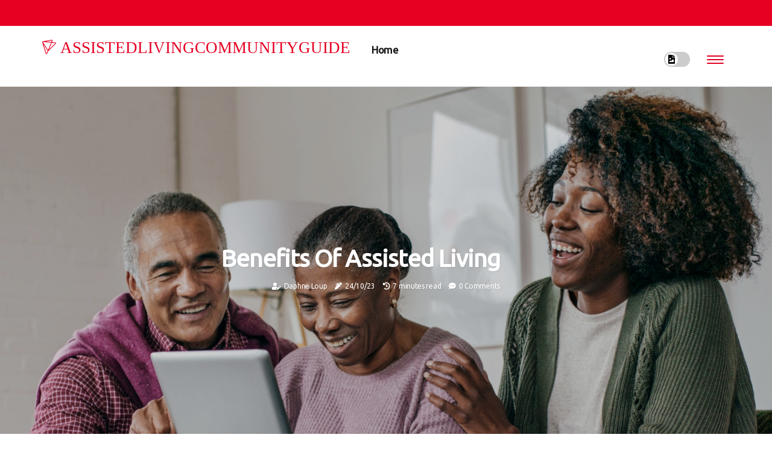

--- FILE ---
content_type: text/html;charset=utf-8
request_url: https://www.assistedlivingcommunityguide.com/benefits-of-assisted-living
body_size: 21425
content:
<!DOCTYPE html><html lang="en-US"><head><meta charset="UTF-8" /><meta http-equiv="X-UA-Compatible" content="IE=edge" /><meta name="viewport" content="width=device-width, initial-scale=1" /><meta name="generator" content="WordPress 5.41" /><meta name="robots" content="index,follow,max-snippet:-1, max-image-preview:large, max-video-preview:-1"><title>Benefits Of Assisted Living</title><meta name="author" content="Daphne Loup" /><meta name="description" content="Assisted living is a great option for seniors who are looking for a comfortable and secure environment that offers the right amount of care and support." /><meta name="keywords" content="assisted living, care, services, activity, community" /><link rel="canonical" href="https://www.assistedlivingcommunityguide.com/benefits-of-assisted-living" /><meta property="og:locale" content="en_US" /><meta property="og:type" content="website" /><meta property="og:title" content="Benefits Of Assisted Living" /><meta property="og:description" content="Assisted living is a great option for seniors who are looking for a comfortable and secure environment that offers the right amount of care and support." /><meta property="og:url" content="https://www.assistedlivingcommunityguide.com/benefits-of-assisted-living" /><meta property="og:site_name" content="assistedlivingcommunityguide.com"/><meta property="og:image" content="https://www.assistedlivingcommunityguide.com/img/280d790aef304895fd6bf49aab738271.jpg?11"/><meta name="twitter:card" content="summary_large_image" /><meta name="twitter:description" content="Assisted living is a great option for seniors who are looking for a comfortable and secure environment that offers the right amount of care and support." /><meta name="twitter:title" content="Benefits Of Assisted Living" /><script type='application/ld+json' class='yoast-schema-graph yoast-schema-graph--main'>{"@context": "https://schema.org","@graph": [{"@type": "WebSite","@id": "https://www.assistedlivingcommunityguide.com#website","url": "https://www.assistedlivingcommunityguide.com","name": "assistedlivingcommunityguide.com","inLanguage": "en","description": "Assisted living is a great option for seniors who are looking for a comfortable and secure environment that offers the right amount of care and support."},{"@type": "ImageObject","@id": "https://www.assistedlivingcommunityguide.com/benefits-of-assisted-living#primaryimage","inLanguage": "en","url": "https://www.assistedlivingcommunityguide.com/img/280d790aef304895fd6bf49aab738271.jpg?11","width": 1920,"height": 800,"caption": "Benefits Of Assisted Living"},{"@type": "WebPage","@id": "https://www.assistedlivingcommunityguide.com/benefits-of-assisted-living#webpage","url": "https://www.assistedlivingcommunityguide.com/benefits-of-assisted-living","name": "Benefits Of Assisted Living","isPartOf": {"@id": "https://www.assistedlivingcommunityguide.com#website"},"inLanguage": "en","primaryImageOfPage": {"@id": "https://www.assistedlivingcommunityguide.com/benefits-of-assisted-living#primaryimage"},"datePublished": "2025-10-11T17-33-03.000Z","dateModified": "2025-10-11T17-33-03.000Z","description": "Assisted living is a great option for seniors who are looking for a comfortable and secure environment that offers the right amount of care and support.","potentialAction": [{"@type": "ReadAction","target": ["https://www.assistedlivingcommunityguide.com/benefits-of-assisted-living"]}]}]}</script><link rel="icon" href="https://www.assistedlivingcommunityguide.com/img/favicon.png" type="image/x-icon" /><link rel="apple-touch-icon-precomposed" sizes="57x57" href="https://www.assistedlivingcommunityguide.com/img/apple-touch-icon-57x57.png" /><link rel="apple-touch-icon-precomposed" sizes="114x114" href="https://www.assistedlivingcommunityguide.com/img/apple-touch-icon-114x114.png" /><link rel="apple-touch-icon-precomposed" sizes="72x72" href="https://www.assistedlivingcommunityguide.com/img/apple-touch-icon-72x72.png" /><link rel="apple-touch-icon-precomposed" sizes="144x144" href="https://www.assistedlivingcommunityguide.com/img/apple-touch-icon-144x144.png" /><link rel="apple-touch-icon-precomposed" sizes="60x60" href="https://www.assistedlivingcommunityguide.com/img/apple-touch-icon-60x60.png" /><link rel="apple-touch-icon-precomposed" sizes="120x120" href="https://www.assistedlivingcommunityguide.com/img/apple-touch-icon-120x120.png" /><link rel="apple-touch-icon-precomposed" sizes="76x76" href="https://www.assistedlivingcommunityguide.com/img/apple-touch-icon-76x76.png" /><link rel="apple-touch-icon-precomposed" sizes="152x152" href="https://www.assistedlivingcommunityguide.com/img/apple-touch-icon-152x152.png" /><link rel="icon" type="image/png" href="https://www.assistedlivingcommunityguide.com/img/favicon-196x196.png" sizes="196x196" /><link rel="icon" type="image/png" href="https://www.assistedlivingcommunityguide.com/img/favicon-96x96.png" sizes="96x96" /><link rel="icon" type="image/png" href="https://www.assistedlivingcommunityguide.com/img/favicon-32x32.png" sizes="32x32" /><link rel="icon" type="image/png" href="https://www.assistedlivingcommunityguide.com/img/favicon-16x16.png" sizes="16x16" /><link rel="icon" type="image/png" href="https://www.assistedlivingcommunityguide.com/img/favicon-128.png" sizes="128x128" /><meta name="application-name" content="&nbsp;"/><meta name="msapplication-TileColor" content="#FFFFFF" /><meta name="msapplication-TileImage" content="mstile-144x144.png" /><meta name="msapplication-square70x70logo" content="mstile-70x70.png" /><meta name="msapplication-square150x150logo" content="mstile-150x150.png" /><meta name="msapplication-wide310x150logo" content="mstile-310x150.png" /><meta name="msapplication-square310x310logo" content="mstile-310x310.png" /><script> WebFontConfig = { google: { families: ['Ubuntu', 'Poppins'] } }; (function(d) { var wf = d.createElement('script'), s = d.scripts[0]; wf.src = 'https://ajax.googleapis.com/ajax/libs/webfont/1.6.26/webfont.js'; wf.async = true; s.parentNode.insertBefore(wf, s); })(document);</script><style type="text/css">:root{ --main-color:#0000ee; --font-heading:Ubuntu; --font-body:Poppins;}.enable_footer_columns_dark { background: #151515; color: #fff; border-top: 1px solid #303030;}</style><link rel="stylesheet" href="https://www.assistedlivingcommunityguide.com/css/bootstrap.min.css?ver=3.1.8" type="text/css" media="all" /><link rel="stylesheet" href="https://cdnjs.cloudflare.com/ajax/libs/font-awesome/5.15.4/css/all.min.css" /><link rel="https://api.w.org/" href="https://www.assistedlivingcommunityguide.com/wp-json" /><link rel="EditURI" type="application/rsd+xml" title="RSD" href="https://www.assistedlivingcommunityguide.com/xmlrpc.php?rsd" /><link rel="wlwmanifest" type="application/wlwmanifest+xml" href="https://www.assistedlivingcommunityguide.com/wp-includes/wlwmanifest.xml"/><link rel="shortlink" href="https://www.assistedlivingcommunityguide.com"/><style type="text/css">.qxlz_header_magazine_style.two_header_top_style.qxlz_cus_top_share .header_top_bar_wrapper { background: #e60123;}h4 {margin-top: 34px;}.home_section3 { background-color: #e6012308;}.enable_footer_columns_dark { background: #e60123; color: #fff; border-top: 1px solid #e60123;}.qxlz_radus_e {border-radius: 2px;}.single_post_title_main { text-align: left; max-width: 88%; font-size: 39px;}ul.jl_s_pagination { display: none;}.cc-window { position: fixed; left: 0; right: 0; bottom: 0; width: 100%; background-color: rgba(0,0,0,0.75); z-index: 999; opacity: 1; transition: all 0.3s ease;}.cc-window .box-cookies { padding: 15px; text-align: center; color: #DBE0DF; font-size: 13px; font-weight: 400; line-height: 30px;}.cc-window .box-cookies { padding: 15px; text-align: center; color: #DBE0DF; font-size: 13px; font-weight: 400; line-height: 30px;}.cc-window .cc-close .cc-reject .cc-custom{ display: inline-block; margin-left: 10px; line-height: normal; padding: 10px 20px; background-color: #e60123; color: #fff; font-weight: bold; border-radius: 23px; cursor: pointer; transition: all 0.3s ease-in-out;}.footer_logo_about{font-weight: bold;font-size: 39px;}.post_content.qxlz_content { text-align: justify;}.jm-post-like{cursor:pointer;}a.jm-post-like.loved { background: red; border-radius: 21px;}.single_post_share_icon_post li a i { display: inline-block; padding: 0; color: #fff; text-align: center; text-transform: capitalize; font-size: 17px; font-weight: 500; height: 40px; line-height: 40px; width: 40px; border-radius: 21px;}.single-post-meta-wrapper.qxlz_sfoot i { float: left; display: inline-block; padding: 0; color: #000; text-align: center; margin-right: 0; text-transform: capitalize; font-size: 17px; font-weight: 500; height: 40px; line-height: 40px; width: 40px; border-radius: 21px; border: 1px solid #ebebeb;}.auth .author-info.qxlz_auth_head { background: transparent; padding: 0px 11%; text-align: center; margin-bottom: 0px;}.main_title_col .auth { margin-top: 0px; margin-bottom: 30px; padding: 0px; border: 0px !important;}.auth .author-info.qxlz_auth_head { background: transparent; padding: 0px 11%; text-align: center; margin-bottom: 0px;}.author-info.qxlz_auth_head .author-avatar { display: block; float: right; margin-left: 50px;}.author-info.qxlz_auth_head .avatar { width: 198px !important; border: 7px solid #fff; border-radius: 50%; overflow: hidden; margin-top: -27px;}.author-info.qxlz_auth_head .author-description { float: right; display: block; margin: 0px; width: 55%;}.auth .author_commentcount, .auth .author_postcount { font-size: 12px; color: #fff; line-height: 1.2; background: #e60123; margin-right: 5px; padding: 2px 10px; border-radius: 21px;}.grid-sidebar .box { margin-bottom: 0!important; width: 33%; padding: 0; padding-right: 20px; padding-left: 20px; float: left; position: relative;}ol {display: inline-block;list-style-type: none;margin: 0px 0px 20px 80px;padding: 0;overflow: hidden;font-size: 12px;padding-left: 0;border-left: 1px solid #e60123;}ol li {display: inline;margin-right: 8px;}ol li::before {content: ">";margin-right: 8px;}ol li:first-child::before {content: "";}.jlm_w .jlma { top: 4px;}.jlm_w .jlmb { top: 10px;}.jlm_w .jlmc { top: 16px;}.jlm_w span { display: block; position: absolute; width: 123%; height: 2px; border-radius: 54px; background: #e60123; left: 16px;}.bottom_footer_menu_text .qxlz_ft_w { border-top: 1px solid #ffff;}.menu-footer { margin-bottom: 0; padding: 0px; float: right; margin: -5px 35px 0px 0px;}.footer-bottom { color: #fff;}#menu-footer-menu li a { text-decoration: none; color: #fff;}.jellywp_about_us_widget_wrapper .footer_logo_about {margin-bottom: 30px;float: none;display: inline-block;width:100%;}.qxlz_cat_img_w:last-child, .footer-columns .qxlz_cat_img_w:nth-last-child(2) {margin-bottom: 8px;}.jli-moon{font-family: Font Awesome 5 Pro!important;}.jli-moon:before { content: "\f1c5";}.jli-sun{font-family: Font Awesome 5 Free!important;}.jli-sun:before { content: "\f1c5";}.qxlz_day_night .jl-night-toggle-icon { width: 43px; background: rgba(0,0,0,.2); border-radius: 21;}.qxlz__cat_img_w .qxlz__cat_img_c { height: 67px; position: relative; border-radius: 4px; margin-top: :14px;}.footer-columns .qxlz__cat_img_w .qxlz__cat_img_c { border: 1px solid #525252; background: #3a3939;}header.header-wraper.qxlz_header_magazine_style.two_header_top_style.header_layout_style3_custom.qxlz_cus_top_share.border_down { background: #e60123; height: 122px;}.qxlz__s_pagination { display: none;}.qxlz_cites { margin-top: 40px;}.row { display: -ms-flexbox; display: flex; -ms-flex-wrap: wrap; flex-wrap: wrap; margin-right: -15px; margin-left: -15px; width: 100%;}.qxlz__lead_large { display: block;position: relative;}.qxlz__lead_mobile { display: none;position: relative;}@media only screen and (max-width: 400px) { .author-info.qxlz_auth_head .author-description { float: right; display: block; margin: 0px; width: 100%;}.author-info.qxlz_auth_head .author-avatar { display: block; float: none; margin-left: 0px;}.grid-sidebar .box { margin-bottom: 0!important; width: 100%; padding: 0; padding-right: 20px; padding-left: 20px; float: left; position: relative;}.qxlz__lead_large { display: none;position: relative;}.qxlz__lead_mobile { display: block;position: relative;}}</style><style></style></head><body class="mobile_nav_class "><div class="options_layout_wrapper qxlz_clear_at qxlz_radius qxlz_none_box_styles qxlz_border_radiuss qxlz_en_day_night"><div class="options_layout_container full_layout_enable_front"><header class="header-wraper qxlz_header_magazine_style two_header_top_style header_layout_style3_custom qxlz_cus_top_share "><div class="header_top_bar_wrapper"><div class="container"><div class="row"><div class="col-md-12"><div class="menu-primary-container navigation_wrapper"><ul id="qxlz_top_menu" class="qxlz_main_menu"></ul></div><div class="qxlz_top_cus_social" style="height: 43px;"></div></div></div></div></div><div class="qxlz_blank_nav"></div><div id="menu_wrapper" class="menu_wrapper qxlz_menu_sticky qxlz_stick"><div class="container"><div class="row"><div class="main_menu col-md-12" style="height: 100px;"><div class="logo_small_wrapper_table"><div class="logo_small_wrapper"><a class="logo_link" href="https://www.assistedlivingcommunityguide.com" style="margin-top: -10px;"><div class="qxlz_logo_n"><div class="fab fa-pushed" style="font-size: 27px;color: #e60123;"> ASSISTEDLIVINGCOMMUNITYGUIDE</div></div><div class="qxlz_logo_w"><div class="fab fa-pushed" style="font-size: 32px;color: #e60123;"> ASSISTEDLIVINGCOMMUNITYGUIDE</div></div></a></div></div><div class="search_header_menu qxlz_nav_mobile"><div class="menu_mobile_icons"><div class="jlm_w"><span class="jlma"></span><span class="jlmb"></span><span class="jlmc"></span></div></div><div class="qxlz_day_night qxlz_day_en"> <span class="jl-night-toggle-icon"><span class="qxlz_moon"><i class="jli-moon fas fa-file-image"></i></span><span class="qxlz_sun"><i class="jli-sun far fa-file-image"></i></span></span></div></div><div class="menu-primary-container navigation_wrapper qxlz_cus_share_mnu"><ul id="mainmenu" class="qxlz_main_menu"><li class="menu-item current-menu-item current_page_item"> <a href="https://www.assistedlivingcommunityguide.com">Home<span class="border-menu"></span></a></li></ul></div></div></div></div></div></div></header><div class="mobile_menu_overlay"></div><div class="qxlz_single_style3"><div class="single_content_header single_captions_overlay_image_full_width"><div class="image-post-thumb" style="background-image: url('https://www.assistedlivingcommunityguide.com/img/280d790aef304895fd6bf49aab738271.jpg?11')"></div><div class="single_post_entry_content"><h1 class="single_post_title_main">Benefits Of Assisted Living</h1><span class="qxlz_post_meta"><span class="qxlz_author_img_w"><i class="fas fa-user-edit"></i><a href="https://www.assistedlivingcommunityguide.com/daphne-loup" title="Posts by Daphne Loup" rel="author">Daphne Loup</a></span><span class="post-date"><i class="fas fa-pen-alt"></i>24/10/23</span><span class="post-read-time"><i class="fa fa-history"></i>7 minutes read</span><span class="meta-comment"><i class="fa fa-comment-dots"></i><a href="#">0 Comments</a></span></span></div></div></div><section id="content_main" class="clearfix qxlz_spost"><div class="container"><div class="row main_content"><div class="col-md-12 loop-large-post" id="content"><div class="widget_container content_page"><div class="post type-post status-publish format-gallery has-post-thumbnail hentry category-business tag-inspiration tag-morning tag-tip tag-tutorial post_format-post-format-gallery"><div class="single_section_content box blog_large_post_style"><div class="post_content_w"><div class="post_sw"><div class="post_s"><div class="qxlz_single_share_wrapper qxlz_clear_at"><ul class="single_post_share_icon_post"><li class="single_post_share_facebook"><a rel="nofollow noopener" href="https://www.facebook.com/sharer.php?u=https://www.assistedlivingcommunityguide.com/benefits-of-assisted-living" target="_blank"><i class="jli-facebook"></i></a></li><li class="single_post_share_twitter"><a rel="nofollow noopener" href="https://twitter.com/share?url=https://www.assistedlivingcommunityguide.com/benefits-of-assisted-living&amp;text=https://www.assistedlivingcommunityguide.com/post&amp;hashtags=assistedlivingcommunityguide.com" target="_blank"><i class="jli-twitter"></i></a></li><li class="single_post_share_linkedin"><a rel="nofollow noopener" href="http://www.linkedin.com/shareArticle?mini=true&amp;url=https://www.assistedlivingcommunityguide.com/benefits-of-assisted-living" target="_blank"><i class="jli-linkedin"></i></a></li></ul></div><span class="single-post-meta-wrapper qxlz_sfoot"><a class="jm-post-like" data-post_id="benefits-of-assisted-living" title="Like"><i class="jli-love"></i><span id="love">6</span></a><span class="view_options"><i class="jli-view-o"></i><span>5.3k</span></span></span></div></div><div class="post_content qxlz_content"><h1 style="border: 0px solid rgb(229, 231, 235); --tw-translate-x:0; --tw-translate-y:0; --tw-rotate:0; --tw-skew-x:0; --tw-skew-y:0; --tw-scale-x:1; --tw-scale-y:1; --tw-pan-x: ; --tw-pan-y: ; --tw-pinch-zoom: ; --tw-scroll-snap-strictness:proximity; --tw-ordinal: ; --tw-slashed-zero: ; --tw-numeric-figure: ; --tw-numeric-spacing: ; --tw-numeric-fraction: ; --tw-ring-inset: ; --tw-ring-offset-width:0px; --tw-ring-offset-color:#fff; --tw-ring-color:rgba(59,130,246,0.5); --tw-ring-offset-shadow:0 0 #0000; --tw-ring-shadow:0 0 #0000; --tw-shadow:0 0 #0000; --tw-shadow-colored:0 0 #0000; --tw-blur: ; --tw-brightness: ; --tw-contrast: ; --tw-grayscale: ; --tw-hue-rotate: ; --tw-invert: ; --tw-saturate: ; --tw-sepia: ; --tw-drop-shadow: ; --tw-backdrop-blur: ; --tw-backdrop-brightness: ; --tw-backdrop-contrast: ; --tw-backdrop-grayscale: ; --tw-backdrop-hue-rotate: ; --tw-backdrop-invert: ; --tw-backdrop-opacity: ; --tw-backdrop-saturate: ; --tw-backdrop-sepia: ; font-weight: 700; margin: 2.25rem 0px 1rem; cursor: text; counter-reset: list-1 0 list-2 0 list-3 0 list-4 0 list-5 0 list-6 0 list-7 0 list-8 0 list-9 0; padding: 0px; text-transform: capitalize; line-height: 2.5rem; color: rgb(55, 65, 81); font-family: &quot;DM Sans&quot;, -apple-system, BlinkMacSystemFont, &quot;Segoe UI&quot;, Roboto, Oxygen-Sans, Ubuntu, Cantarell, &quot;Helvetica Neue&quot;, sans-serif; white-space: pre-wrap;"><span style="font-size: 13px; font-weight: 500; text-transform: none;">Assisted living is a great option for seniors who are looking for a comfortable and secure environment that offers the right amount of care and support. In this blog post, we will explore the benefits of assisted living and why it is the perfect choice for seniors who want to maintain their independence while still receiving the care they need. From one-on-one care and personalized services and amenities to security and peace of mind, assisted living provides a number of benefits that can help seniors continue to lead an independent life.</span><br></h1><h2 style="border: 0px solid rgb(229, 231, 235); --tw-translate-x:0; --tw-translate-y:0; --tw-rotate:0; --tw-skew-x:0; --tw-skew-y:0; --tw-scale-x:1; --tw-scale-y:1; --tw-pan-x: ; --tw-pan-y: ; --tw-pinch-zoom: ; --tw-scroll-snap-strictness:proximity; --tw-ordinal: ; --tw-slashed-zero: ; --tw-numeric-figure: ; --tw-numeric-spacing: ; --tw-numeric-fraction: ; --tw-ring-inset: ; --tw-ring-offset-width:0px; --tw-ring-offset-color:#fff; --tw-ring-color:rgba(59,130,246,0.5); --tw-ring-offset-shadow:0 0 #0000; --tw-ring-shadow:0 0 #0000; --tw-shadow:0 0 #0000; --tw-shadow-colored:0 0 #0000; --tw-blur: ; --tw-brightness: ; --tw-contrast: ; --tw-grayscale: ; --tw-hue-rotate: ; --tw-invert: ; --tw-saturate: ; --tw-sepia: ; --tw-drop-shadow: ; --tw-backdrop-blur: ; --tw-backdrop-brightness: ; --tw-backdrop-contrast: ; --tw-backdrop-grayscale: ; --tw-backdrop-hue-rotate: ; --tw-backdrop-invert: ; --tw-backdrop-opacity: ; --tw-backdrop-saturate: ; --tw-backdrop-sepia: ; font-weight: 700; margin: 2.25rem 0px 1rem; cursor: text; counter-reset: list-1 0 list-2 0 list-3 0 list-4 0 list-5 0 list-6 0 list-7 0 list-8 0 list-9 0; padding: 0px; text-transform: capitalize; line-height: 2rem; color: rgb(55, 65, 81); font-family: &quot;DM Sans&quot;, -apple-system, BlinkMacSystemFont, &quot;Segoe UI&quot;, Roboto, Oxygen-Sans, Ubuntu, Cantarell, &quot;Helvetica Neue&quot;, sans-serif; white-space: pre-wrap;">One-On-One Care</h2><h1 style="border: 0px solid rgb(229, 231, 235); --tw-translate-x:0; --tw-translate-y:0; --tw-rotate:0; --tw-skew-x:0; --tw-skew-y:0; --tw-scale-x:1; --tw-scale-y:1; --tw-pan-x: ; --tw-pan-y: ; --tw-pinch-zoom: ; --tw-scroll-snap-strictness:proximity; --tw-ordinal: ; --tw-slashed-zero: ; --tw-numeric-figure: ; --tw-numeric-spacing: ; --tw-numeric-fraction: ; --tw-ring-inset: ; --tw-ring-offset-width:0px; --tw-ring-offset-color:#fff; --tw-ring-color:rgba(59,130,246,0.5); --tw-ring-offset-shadow:0 0 #0000; --tw-ring-shadow:0 0 #0000; --tw-shadow:0 0 #0000; --tw-shadow-colored:0 0 #0000; --tw-blur: ; --tw-brightness: ; --tw-contrast: ; --tw-grayscale: ; --tw-hue-rotate: ; --tw-invert: ; --tw-saturate: ; --tw-sepia: ; --tw-drop-shadow: ; --tw-backdrop-blur: ; --tw-backdrop-brightness: ; --tw-backdrop-contrast: ; --tw-backdrop-grayscale: ; --tw-backdrop-hue-rotate: ; --tw-backdrop-invert: ; --tw-backdrop-opacity: ; --tw-backdrop-saturate: ; --tw-backdrop-sepia: ; font-weight: 700; margin: 2.25rem 0px 1rem; cursor: text; counter-reset: list-1 0 list-2 0 list-3 0 list-4 0 list-5 0 list-6 0 list-7 0 list-8 0 list-9 0; padding: 0px; text-transform: capitalize; line-height: 2.5rem; color: rgb(55, 65, 81); font-family: &quot;DM Sans&quot;, -apple-system, BlinkMacSystemFont, &quot;Segoe UI&quot;, Roboto, Oxygen-Sans, Ubuntu, Cantarell, &quot;Helvetica Neue&quot;, sans-serif; white-space: pre-wrap;"><p style="border: 0px solid rgb(229, 231, 235); --tw-translate-x:0; --tw-translate-y:0; --tw-rotate:0; --tw-skew-x:0; --tw-skew-y:0; --tw-scale-x:1; --tw-scale-y:1; --tw-pan-x: ; --tw-pan-y: ; --tw-pinch-zoom: ; --tw-scroll-snap-strictness:proximity; --tw-ordinal: ; --tw-slashed-zero: ; --tw-numeric-figure: ; --tw-numeric-spacing: ; --tw-numeric-fraction: ; --tw-ring-inset: ; --tw-ring-offset-width:0px; --tw-ring-offset-color:#fff; --tw-ring-color:rgba(59,130,246,0.5); --tw-ring-offset-shadow:0 0 #0000; --tw-ring-shadow:0 0 #0000; --tw-shadow:0 0 #0000; --tw-shadow-colored:0 0 #0000; --tw-blur: ; --tw-brightness: ; --tw-contrast: ; --tw-grayscale: ; --tw-hue-rotate: ; --tw-invert: ; --tw-saturate: ; --tw-sepia: ; --tw-drop-shadow: ; --tw-backdrop-blur: ; --tw-backdrop-brightness: ; --tw-backdrop-contrast: ; --tw-backdrop-grayscale: ; --tw-backdrop-hue-rotate: ; --tw-backdrop-invert: ; --tw-backdrop-opacity: ; --tw-backdrop-saturate: ; --tw-backdrop-sepia: ; margin-right: 0px; margin-bottom: 0px; margin-left: 0px; cursor: text; counter-reset: list-1 0 list-2 0 list-3 0 list-4 0 list-5 0 list-6 0 list-7 0 list-8 0 list-9 0; padding: 0px; font-size: 13px; font-weight: 500; text-transform: none;">As the population ages, it becomes increasingly important to provide them with access to personalized care. One way to do this is through home care services. These services are tailored to meet the individual needs of each resident, whether it's help with walking, getting dressed, taking medication, or any other related activity. In addition, these services often come with socialization opportunities through shared common spaces and activities. This allows the elderly residents to remain connected to their community and enjoy life Activities that are tailored specifically for older adults can also be provided by skilled nursing staff on site 24/7.</p><p style="border: 0px solid rgb(229, 231, 235); --tw-translate-x:0; --tw-translate-y:0; --tw-rotate:0; --tw-skew-x:0; --tw-skew-y:0; --tw-scale-x:1; --tw-scale-y:1; --tw-pan-x: ; --tw-pan-y: ; --tw-pinch-zoom: ; --tw-scroll-snap-strictness:proximity; --tw-ordinal: ; --tw-slashed-zero: ; --tw-numeric-figure: ; --tw-numeric-spacing: ; --tw-numeric-fraction: ; --tw-ring-inset: ; --tw-ring-offset-width:0px; --tw-ring-offset-color:#fff; --tw-ring-color:rgba(59,130,246,0.5); --tw-ring-offset-shadow:0 0 #0000; --tw-ring-shadow:0 0 #0000; --tw-shadow:0 0 #0000; --tw-shadow-colored:0 0 #0000; --tw-blur: ; --tw-brightness: ; --tw-contrast: ; --tw-grayscale: ; --tw-hue-rotate: ; --tw-invert: ; --tw-saturate: ; --tw-sepia: ; --tw-drop-shadow: ; --tw-backdrop-blur: ; --tw-backdrop-brightness: ; --tw-backdrop-contrast: ; --tw-backdrop-grayscale: ; --tw-backdrop-hue-rotate: ; --tw-backdrop-invert: ; --tw-backdrop-opacity: ; --tw-backdrop-saturate: ; --tw-backdrop-sepia: ; margin-right: 0px; margin-bottom: 0px; margin-left: 0px; cursor: text; counter-reset: list-1 0 list-2 0 list-3 0 list-4 0 list-5 0 list-6 0 list-7 0 list-8 0 list-9 0; padding: 0px; font-size: 13px; font-weight: 500; text-transform: none;"><br style="border: 0px solid rgb(229, 231, 235); --tw-translate-x:0; --tw-translate-y:0; --tw-rotate:0; --tw-skew-x:0; --tw-skew-y:0; --tw-scale-x:1; --tw-scale-y:1; --tw-pan-x: ; --tw-pan-y: ; --tw-pinch-zoom: ; --tw-scroll-snap-strictness:proximity; --tw-ordinal: ; --tw-slashed-zero: ; --tw-numeric-figure: ; --tw-numeric-spacing: ; --tw-numeric-fraction: ; --tw-ring-inset: ; --tw-ring-offset-width:0px; --tw-ring-offset-color:#fff; --tw-ring-color:rgba(59,130,246,0.5); --tw-ring-offset-shadow:0 0 #0000; --tw-ring-shadow:0 0 #0000; --tw-shadow:0 0 #0000; --tw-shadow-colored:0 0 #0000; --tw-blur: ; --tw-brightness: ; --tw-contrast: ; --tw-grayscale: ; --tw-hue-rotate: ; --tw-invert: ; --tw-saturate: ; --tw-sepia: ; --tw-drop-shadow: ; --tw-backdrop-blur: ; --tw-backdrop-brightness: ; --tw-backdrop-contrast: ; --tw-backdrop-grayscale: ; --tw-backdrop-hue-rotate: ; --tw-backdrop-invert: ; --tw-backdrop-opacity: ; --tw-backdrop-saturate: ; --tw-backdrop-sepia: ;"></p><p style="border: 0px solid rgb(229, 231, 235); --tw-translate-x:0; --tw-translate-y:0; --tw-rotate:0; --tw-skew-x:0; --tw-skew-y:0; --tw-scale-x:1; --tw-scale-y:1; --tw-pan-x: ; --tw-pan-y: ; --tw-pinch-zoom: ; --tw-scroll-snap-strictness:proximity; --tw-ordinal: ; --tw-slashed-zero: ; --tw-numeric-figure: ; --tw-numeric-spacing: ; --tw-numeric-fraction: ; --tw-ring-inset: ; --tw-ring-offset-width:0px; --tw-ring-offset-color:#fff; --tw-ring-color:rgba(59,130,246,0.5); --tw-ring-offset-shadow:0 0 #0000; --tw-ring-shadow:0 0 #0000; --tw-shadow:0 0 #0000; --tw-shadow-colored:0 0 #0000; --tw-blur: ; --tw-brightness: ; --tw-contrast: ; --tw-grayscale: ; --tw-hue-rotate: ; --tw-invert: ; --tw-saturate: ; --tw-sepia: ; --tw-drop-shadow: ; --tw-backdrop-blur: ; --tw-backdrop-brightness: ; --tw-backdrop-contrast: ; --tw-backdrop-grayscale: ; --tw-backdrop-hue-rotate: ; --tw-backdrop-invert: ; --tw-backdrop-opacity: ; --tw-backdrop-saturate: ; --tw-backdrop-sepia: ; margin-right: 0px; margin-bottom: 0px; margin-left: 0px; cursor: text; counter-reset: list-1 0 list-2 0 list-3 0 list-4 0 list-5 0 list-6 0 list-7 0 list-8 0 list-9 0; padding: 0px; font-size: 13px; font-weight: 500; text-transform: none;">When it comes to finances, there are many options available for those needing assistance paying for care. Options may include monthly payments, long-term financing plans, or even financial assistance that covers 100% of the cost of care. In addition, there are many home safety features included in these services such as grab bars and secure outdoor pathways. For those who need more support than what home care can offer but don't want full-time living in a long-term facility or retirement home, skilled nursing staff can provide professional monitoring and health guidance in a setting that's close by and comfortable.</p><p style="border: 0px solid rgb(229, 231, 235); --tw-translate-x:0; --tw-translate-y:0; --tw-rotate:0; --tw-skew-x:0; --tw-skew-y:0; --tw-scale-x:1; --tw-scale-y:1; --tw-pan-x: ; --tw-pan-y: ; --tw-pinch-zoom: ; --tw-scroll-snap-strictness:proximity; --tw-ordinal: ; --tw-slashed-zero: ; --tw-numeric-figure: ; --tw-numeric-spacing: ; --tw-numeric-fraction: ; --tw-ring-inset: ; --tw-ring-offset-width:0px; --tw-ring-offset-color:#fff; --tw-ring-color:rgba(59,130,246,0.5); --tw-ring-offset-shadow:0 0 #0000; --tw-ring-shadow:0 0 #0000; --tw-shadow:0 0 #0000; --tw-shadow-colored:0 0 #0000; --tw-blur: ; --tw-brightness: ; --tw-contrast: ; --tw-grayscale: ; --tw-hue-rotate: ; --tw-invert: ; --tw-saturate: ; --tw-sepia: ; --tw-drop-shadow: ; --tw-backdrop-blur: ; --tw-backdrop-brightness: ; --tw-backdrop-contrast: ; --tw-backdrop-grayscale: ; --tw-backdrop-hue-rotate: ; --tw-backdrop-invert: ; --tw-backdrop-opacity: ; --tw-backdrop-saturate: ; --tw-backdrop-sepia: ; margin-right: 0px; margin-bottom: 0px; margin-left: 0px; cursor: text; counter-reset: list-1 0 list-2 0 list-3 0 list-4 0 list-5 0 list-6 0 list-7 0 list-8 0 list-9 0; padding: 0px; font-size: 13px; font-weight: 500; text-transform: none;"><br style="border: 0px solid rgb(229, 231, 235); --tw-translate-x:0; --tw-translate-y:0; --tw-rotate:0; --tw-skew-x:0; --tw-skew-y:0; --tw-scale-x:1; --tw-scale-y:1; --tw-pan-x: ; --tw-pan-y: ; --tw-pinch-zoom: ; --tw-scroll-snap-strictness:proximity; --tw-ordinal: ; --tw-slashed-zero: ; --tw-numeric-figure: ; --tw-numeric-spacing: ; --tw-numeric-fraction: ; --tw-ring-inset: ; --tw-ring-offset-width:0px; --tw-ring-offset-color:#fff; --tw-ring-color:rgba(59,130,246,0.5); --tw-ring-offset-shadow:0 0 #0000; --tw-ring-shadow:0 0 #0000; --tw-shadow:0 0 #0000; --tw-shadow-colored:0 0 #0000; --tw-blur: ; --tw-brightness: ; --tw-contrast: ; --tw-grayscale: ; --tw-hue-rotate: ; --tw-invert: ; --tw-saturate: ; --tw-sepia: ; --tw-drop-shadow: ; --tw-backdrop-blur: ; --tw-backdrop-brightness: ; --tw-backdrop-contrast: ; --tw-backdrop-grayscale: ; --tw-backdrop-hue-rotate: ; --tw-backdrop-invert: ; --tw-backdrop-opacity: ; --tw-backdrop-saturate: ; --tw-backdrop-sepia: ;"></p><p style="border: 0px solid rgb(229, 231, 235); --tw-translate-x:0; --tw-translate-y:0; --tw-rotate:0; --tw-skew-x:0; --tw-skew-y:0; --tw-scale-x:1; --tw-scale-y:1; --tw-pan-x: ; --tw-pan-y: ; --tw-pinch-zoom: ; --tw-scroll-snap-strictness:proximity; --tw-ordinal: ; --tw-slashed-zero: ; --tw-numeric-figure: ; --tw-numeric-spacing: ; --tw-numeric-fraction: ; --tw-ring-inset: ; --tw-ring-offset-width:0px; --tw-ring-offset-color:#fff; --tw-ring-color:rgba(59,130,246,0.5); --tw-ring-offset-shadow:0 0 #0000; --tw-ring-shadow:0 0 #0000; --tw-shadow:0 0 #0000; --tw-shadow-colored:0 0 #0000; --tw-blur: ; --tw-brightness: ; --tw-contrast: ; --tw-grayscale: ; --tw-hue-rotate: ; --tw-invert: ; --tw-saturate: ; --tw-sepia: ; --tw-drop-shadow: ; --tw-backdrop-blur: ; --tw-backdrop-brightness: ; --tw-backdrop-contrast: ; --tw-backdrop-grayscale: ; --tw-backdrop-hue-rotate: ; --tw-backdrop-invert: ; --tw-backdrop-opacity: ; --tw-backdrop-saturate: ; --tw-backdrop-sepia: ; margin-right: 0px; margin-bottom: 0px; margin-left: 0px; cursor: text; counter-reset: list-1 0 list-2 0 list-3 0 list-4 0 list-5 0 list-6 0 list-7 0 list-8 0 list-9 0; padding: 0px; font-size: 13px; font-weight: 500; text-transform: none;">Finally, as we age our physical abilities tend to decline. That's why we offer specialized activities both mental and physical that are designed specifically for older adults with impairments or limitations caused by aging like memory loss or arthritis. These activities help keep residents engaged and mentally stimulated while helping them maintain their independence at home.</p></h1><h3 style="border: 0px solid rgb(229, 231, 235); --tw-translate-x:0; --tw-translate-y:0; --tw-rotate:0; --tw-skew-x:0; --tw-skew-y:0; --tw-scale-x:1; --tw-scale-y:1; --tw-pan-x: ; --tw-pan-y: ; --tw-pinch-zoom: ; --tw-scroll-snap-strictness:proximity; --tw-ordinal: ; --tw-slashed-zero: ; --tw-numeric-figure: ; --tw-numeric-spacing: ; --tw-numeric-fraction: ; --tw-ring-inset: ; --tw-ring-offset-width:0px; --tw-ring-offset-color:#fff; --tw-ring-color:rgba(59,130,246,0.5); --tw-ring-offset-shadow:0 0 #0000; --tw-ring-shadow:0 0 #0000; --tw-shadow:0 0 #0000; --tw-shadow-colored:0 0 #0000; --tw-blur: ; --tw-brightness: ; --tw-contrast: ; --tw-grayscale: ; --tw-hue-rotate: ; --tw-invert: ; --tw-saturate: ; --tw-sepia: ; --tw-drop-shadow: ; --tw-backdrop-blur: ; --tw-backdrop-brightness: ; --tw-backdrop-contrast: ; --tw-backdrop-grayscale: ; --tw-backdrop-hue-rotate: ; --tw-backdrop-invert: ; --tw-backdrop-opacity: ; --tw-backdrop-saturate: ; --tw-backdrop-sepia: ; font-weight: 700; margin: 2.25rem 0px 1rem; cursor: text; counter-reset: list-1 0 list-2 0 list-3 0 list-4 0 list-5 0 list-6 0 list-7 0 list-8 0 list-9 0; padding: 0px; text-transform: capitalize; line-height: 1.75rem; color: rgb(55, 65, 81); font-family: &quot;DM Sans&quot;, -apple-system, BlinkMacSystemFont, &quot;Segoe UI&quot;, Roboto, Oxygen-Sans, Ubuntu, Cantarell, &quot;Helvetica Neue&quot;, sans-serif; white-space: pre-wrap;">How Assisted Living Provides Quality Support To Seniors</h3><h1 style="border: 0px solid rgb(229, 231, 235); --tw-translate-x:0; --tw-translate-y:0; --tw-rotate:0; --tw-skew-x:0; --tw-skew-y:0; --tw-scale-x:1; --tw-scale-y:1; --tw-pan-x: ; --tw-pan-y: ; --tw-pinch-zoom: ; --tw-scroll-snap-strictness:proximity; --tw-ordinal: ; --tw-slashed-zero: ; --tw-numeric-figure: ; --tw-numeric-spacing: ; --tw-numeric-fraction: ; --tw-ring-inset: ; --tw-ring-offset-width:0px; --tw-ring-offset-color:#fff; --tw-ring-color:rgba(59,130,246,0.5); --tw-ring-offset-shadow:0 0 #0000; --tw-ring-shadow:0 0 #0000; --tw-shadow:0 0 #0000; --tw-shadow-colored:0 0 #0000; --tw-blur: ; --tw-brightness: ; --tw-contrast: ; --tw-grayscale: ; --tw-hue-rotate: ; --tw-invert: ; --tw-saturate: ; --tw-sepia: ; --tw-drop-shadow: ; --tw-backdrop-blur: ; --tw-backdrop-brightness: ; --tw-backdrop-contrast: ; --tw-backdrop-grayscale: ; --tw-backdrop-hue-rotate: ; --tw-backdrop-invert: ; --tw-backdrop-opacity: ; --tw-backdrop-saturate: ; --tw-backdrop-sepia: ; font-weight: 700; margin: 2.25rem 0px 1rem; cursor: text; counter-reset: list-1 0 list-2 0 list-3 0 list-4 0 list-5 0 list-6 0 list-7 0 list-8 0 list-9 0; padding: 0px; text-transform: capitalize; line-height: 2.5rem; color: rgb(55, 65, 81); font-family: &quot;DM Sans&quot;, -apple-system, BlinkMacSystemFont, &quot;Segoe UI&quot;, Roboto, Oxygen-Sans, Ubuntu, Cantarell, &quot;Helvetica Neue&quot;, sans-serif; white-space: pre-wrap;"><p style="border: 0px solid rgb(229, 231, 235); --tw-translate-x:0; --tw-translate-y:0; --tw-rotate:0; --tw-skew-x:0; --tw-skew-y:0; --tw-scale-x:1; --tw-scale-y:1; --tw-pan-x: ; --tw-pan-y: ; --tw-pinch-zoom: ; --tw-scroll-snap-strictness:proximity; --tw-ordinal: ; --tw-slashed-zero: ; --tw-numeric-figure: ; --tw-numeric-spacing: ; --tw-numeric-fraction: ; --tw-ring-inset: ; --tw-ring-offset-width:0px; --tw-ring-offset-color:#fff; --tw-ring-color:rgba(59,130,246,0.5); --tw-ring-offset-shadow:0 0 #0000; --tw-ring-shadow:0 0 #0000; --tw-shadow:0 0 #0000; --tw-shadow-colored:0 0 #0000; --tw-blur: ; --tw-brightness: ; --tw-contrast: ; --tw-grayscale: ; --tw-hue-rotate: ; --tw-invert: ; --tw-saturate: ; --tw-sepia: ; --tw-drop-shadow: ; --tw-backdrop-blur: ; --tw-backdrop-brightness: ; --tw-backdrop-contrast: ; --tw-backdrop-grayscale: ; --tw-backdrop-hue-rotate: ; --tw-backdrop-invert: ; --tw-backdrop-opacity: ; --tw-backdrop-saturate: ; --tw-backdrop-sepia: ; margin-right: 0px; margin-bottom: 0px; margin-left: 0px; cursor: text; counter-reset: list-1 0 list-2 0 list-3 0 list-4 0 list-5 0 list-6 0 list-7 0 list-8 0 list-9 0; padding: 0px; font-size: 13px; font-weight: 500; text-transform: none;">Assisted living provides seniors with a quality of life that is improved over that of living alone. With assisted living, seniors enjoy increased safety and security, more independence, access to nutritious meals and snacks, opportunities for socialization and leisure activities, and on site support including <a href="https://www.stlouislaservein.com/are-vein-disease-treatments-in-st-louis-missouri-covered-by-insurance">medical care</a> and personal assistance. Here are five reasons why assisted living is such a great option for seniors.</p><p style="border: 0px solid rgb(229, 231, 235); --tw-translate-x:0; --tw-translate-y:0; --tw-rotate:0; --tw-skew-x:0; --tw-skew-y:0; --tw-scale-x:1; --tw-scale-y:1; --tw-pan-x: ; --tw-pan-y: ; --tw-pinch-zoom: ; --tw-scroll-snap-strictness:proximity; --tw-ordinal: ; --tw-slashed-zero: ; --tw-numeric-figure: ; --tw-numeric-spacing: ; --tw-numeric-fraction: ; --tw-ring-inset: ; --tw-ring-offset-width:0px; --tw-ring-offset-color:#fff; --tw-ring-color:rgba(59,130,246,0.5); --tw-ring-offset-shadow:0 0 #0000; --tw-ring-shadow:0 0 #0000; --tw-shadow:0 0 #0000; --tw-shadow-colored:0 0 #0000; --tw-blur: ; --tw-brightness: ; --tw-contrast: ; --tw-grayscale: ; --tw-hue-rotate: ; --tw-invert: ; --tw-saturate: ; --tw-sepia: ; --tw-drop-shadow: ; --tw-backdrop-blur: ; --tw-backdrop-brightness: ; --tw-backdrop-contrast: ; --tw-backdrop-grayscale: ; --tw-backdrop-hue-rotate: ; --tw-backdrop-invert: ; --tw-backdrop-opacity: ; --tw-backdrop-saturate: ; --tw-backdrop-sepia: ; margin-right: 0px; margin-bottom: 0px; margin-left: 0px; cursor: text; counter-reset: list-1 0 list-2 0 list-3 0 list-4 0 list-5 0 list-6 0 list-7 0 list-8 0 list-9 0; padding: 0px; font-size: 13px; font-weight: 500; text-transform: none;"><br style="border: 0px solid rgb(229, 231, 235); --tw-translate-x:0; --tw-translate-y:0; --tw-rotate:0; --tw-skew-x:0; --tw-skew-y:0; --tw-scale-x:1; --tw-scale-y:1; --tw-pan-x: ; --tw-pan-y: ; --tw-pinch-zoom: ; --tw-scroll-snap-strictness:proximity; --tw-ordinal: ; --tw-slashed-zero: ; --tw-numeric-figure: ; --tw-numeric-spacing: ; --tw-numeric-fraction: ; --tw-ring-inset: ; --tw-ring-offset-width:0px; --tw-ring-offset-color:#fff; --tw-ring-color:rgba(59,130,246,0.5); --tw-ring-offset-shadow:0 0 #0000; --tw-ring-shadow:0 0 #0000; --tw-shadow:0 0 #0000; --tw-shadow-colored:0 0 #0000; --tw-blur: ; --tw-brightness: ; --tw-contrast: ; --tw-grayscale: ; --tw-hue-rotate: ; --tw-invert: ; --tw-saturate: ; --tw-sepia: ; --tw-drop-shadow: ; --tw-backdrop-blur: ; --tw-backdrop-brightness: ; --tw-backdrop-contrast: ; --tw-backdrop-grayscale: ; --tw-backdrop-hue-rotate: ; --tw-backdrop-invert: ; --tw-backdrop-opacity: ; --tw-backdrop-saturate: ; --tw-backdrop-sepia: ;"></p><p style="border: 0px solid rgb(229, 231, 235); --tw-translate-x:0; --tw-translate-y:0; --tw-rotate:0; --tw-skew-x:0; --tw-skew-y:0; --tw-scale-x:1; --tw-scale-y:1; --tw-pan-x: ; --tw-pan-y: ; --tw-pinch-zoom: ; --tw-scroll-snap-strictness:proximity; --tw-ordinal: ; --tw-slashed-zero: ; --tw-numeric-figure: ; --tw-numeric-spacing: ; --tw-numeric-fraction: ; --tw-ring-inset: ; --tw-ring-offset-width:0px; --tw-ring-offset-color:#fff; --tw-ring-color:rgba(59,130,246,0.5); --tw-ring-offset-shadow:0 0 #0000; --tw-ring-shadow:0 0 #0000; --tw-shadow:0 0 #0000; --tw-shadow-colored:0 0 #0000; --tw-blur: ; --tw-brightness: ; --tw-contrast: ; --tw-grayscale: ; --tw-hue-rotate: ; --tw-invert: ; --tw-saturate: ; --tw-sepia: ; --tw-drop-shadow: ; --tw-backdrop-blur: ; --tw-backdrop-brightness: ; --tw-backdrop-contrast: ; --tw-backdrop-grayscale: ; --tw-backdrop-hue-rotate: ; --tw-backdrop-invert: ; --tw-backdrop-opacity: ; --tw-backdrop-saturate: ; --tw-backdrop-sepia: ; margin-right: 0px; margin-bottom: 0px; margin-left: 0px; cursor: text; counter-reset: list-1 0 list-2 0 list-3 0 list-4 0 list-5 0 list-6 0 list-7 0 list-8 0 list-9 0; padding: 0px; font-size: 13px; font-weight: 500; text-transform: none;">First and foremost, assisted living provides a safe environment for residents. Assistedliving facilities are designed with the safety of their residents in mind, from 24-hour security to regular inspections. This ensures that no one falls or suffers from any injuries while residing in an assistedliving facility.</p><p style="border: 0px solid rgb(229, 231, 235); --tw-translate-x:0; --tw-translate-y:0; --tw-rotate:0; --tw-skew-x:0; --tw-skew-y:0; --tw-scale-x:1; --tw-scale-y:1; --tw-pan-x: ; --tw-pan-y: ; --tw-pinch-zoom: ; --tw-scroll-snap-strictness:proximity; --tw-ordinal: ; --tw-slashed-zero: ; --tw-numeric-figure: ; --tw-numeric-spacing: ; --tw-numeric-fraction: ; --tw-ring-inset: ; --tw-ring-offset-width:0px; --tw-ring-offset-color:#fff; --tw-ring-color:rgba(59,130,246,0.5); --tw-ring-offset-shadow:0 0 #0000; --tw-ring-shadow:0 0 #0000; --tw-shadow:0 0 #0000; --tw-shadow-colored:0 0 #0000; --tw-blur: ; --tw-brightness: ; --tw-contrast: ; --tw-grayscale: ; --tw-hue-rotate: ; --tw-invert: ; --tw-saturate: ; --tw-sepia: ; --tw-drop-shadow: ; --tw-backdrop-blur: ; --tw-backdrop-brightness: ; --tw-backdrop-contrast: ; --tw-backdrop-grayscale: ; --tw-backdrop-hue-rotate: ; --tw-backdrop-invert: ; --tw-backdrop-opacity: ; --tw-backdrop-saturate: ; --tw-backdrop-sepia: ; margin-right: 0px; margin-bottom: 0px; margin-left: 0px; cursor: text; counter-reset: list-1 0 list-2 0 list-3 0 list-4 0 list-5 0 list-6 0 list-7 0 list-8 0 list-9 0; padding: 0px; font-size: 13px; font-weight: 500; text-transform: none;"><br style="border: 0px solid rgb(229, 231, 235); --tw-translate-x:0; --tw-translate-y:0; --tw-rotate:0; --tw-skew-x:0; --tw-skew-y:0; --tw-scale-x:1; --tw-scale-y:1; --tw-pan-x: ; --tw-pan-y: ; --tw-pinch-zoom: ; --tw-scroll-snap-strictness:proximity; --tw-ordinal: ; --tw-slashed-zero: ; --tw-numeric-figure: ; --tw-numeric-spacing: ; --tw-numeric-fraction: ; --tw-ring-inset: ; --tw-ring-offset-width:0px; --tw-ring-offset-color:#fff; --tw-ring-color:rgba(59,130,246,0.5); --tw-ring-offset-shadow:0 0 #0000; --tw-ring-shadow:0 0 #0000; --tw-shadow:0 0 #0000; --tw-shadow-colored:0 0 #0000; --tw-blur: ; --tw-brightness: ; --tw-contrast: ; --tw-grayscale: ; --tw-hue-rotate: ; --tw-invert: ; --tw-saturate: ; --tw-sepia: ; --tw-drop-shadow: ; --tw-backdrop-blur: ; --tw-backdrop-brightness: ; --tw-backdrop-contrast: ; --tw-backdrop-grayscale: ; --tw-backdrop-hue-rotate: ; --tw-backdrop-invert: ; --tw-backdrop-opacity: ; --tw-backdrop-saturate: ; --tw-backdrop-sepia: ;"></p><p style="border: 0px solid rgb(229, 231, 235); --tw-translate-x:0; --tw-translate-y:0; --tw-rotate:0; --tw-skew-x:0; --tw-skew-y:0; --tw-scale-x:1; --tw-scale-y:1; --tw-pan-x: ; --tw-pan-y: ; --tw-pinch-zoom: ; --tw-scroll-snap-strictness:proximity; --tw-ordinal: ; --tw-slashed-zero: ; --tw-numeric-figure: ; --tw-numeric-spacing: ; --tw-numeric-fraction: ; --tw-ring-inset: ; --tw-ring-offset-width:0px; --tw-ring-offset-color:#fff; --tw-ring-color:rgba(59,130,246,0.5); --tw-ring-offset-shadow:0 0 #0000; --tw-ring-shadow:0 0 #0000; --tw-shadow:0 0 #0000; --tw-shadow-colored:0 0 #0000; --tw-blur: ; --tw-brightness: ; --tw-contrast: ; --tw-grayscale: ; --tw-hue-rotate: ; --tw-invert: ; --tw-saturate: ; --tw-sepia: ; --tw-drop-shadow: ; --tw-backdrop-blur: ; --tw-backdrop-brightness: ; --tw-backdrop-contrast: ; --tw-backdrop-grayscale: ; --tw-backdrop-hue-rotate: ; --tw-backdrop-invert: ; --tw-backdrop-opacity: ; --tw-backdrop-saturate: ; --tw-backdrop-sepia: ; margin-right: 0px; margin-bottom: 0px; margin-left: 0px; cursor: text; counter-reset: list-1 0 list-2 0 list-3 0 list-4 0 list-5 0 list-6 0 list-7 0 list-8 0 list-9 0; padding: 0px; font-size: 13px; font-weight: 500; text-transform: none;">Second, assistedliving allows seniors to focus on their hobbies and activities more than ever before. Seniors who live independently often have trouble fitting these activities into their schedules due to the demands of daily life. However, in an assistedliving facility residents have access to nutritionally balanced meals and snacks as well as supervised leisure time activities. This allows them to pursue their interests without feeling overwhelmed or stressed out.</p><p style="border: 0px solid rgb(229, 231, 235); --tw-translate-x:0; --tw-translate-y:0; --tw-rotate:0; --tw-skew-x:0; --tw-skew-y:0; --tw-scale-x:1; --tw-scale-y:1; --tw-pan-x: ; --tw-pan-y: ; --tw-pinch-zoom: ; --tw-scroll-snap-strictness:proximity; --tw-ordinal: ; --tw-slashed-zero: ; --tw-numeric-figure: ; --tw-numeric-spacing: ; --tw-numeric-fraction: ; --tw-ring-inset: ; --tw-ring-offset-width:0px; --tw-ring-offset-color:#fff; --tw-ring-color:rgba(59,130,246,0.5); --tw-ring-offset-shadow:0 0 #0000; --tw-ring-shadow:0 0 #0000; --tw-shadow:0 0 #0000; --tw-shadow-colored:0 0 #0000; --tw-blur: ; --tw-brightness: ; --tw-contrast: ; --tw-grayscale: ; --tw-hue-rotate: ; --tw-invert: ; --tw-saturate: ; --tw-sepia: ; --tw-drop-shadow: ; --tw-backdrop-blur: ; --tw-backdrop-brightness: ; --tw-backdrop-contrast: ; --tw-backdrop-grayscale: ; --tw-backdrop-hue-rotate: ; --tw-backdrop-invert: ; --tw-backdrop-opacity: ; --tw-backdrop-saturate: ; --tw-backdrop-sepia: ; margin-right: 0px; margin-bottom: 0px; margin-left: 0px; cursor: text; counter-reset: list-1 0 list-2 0 list-3 0 list-4 0 list-5 0 list-6 0 list-7 0 list-8 0 list-9 0; padding: 0px; font-size: 13px; font-weight: 500; text-transform: none;"><br style="border: 0px solid rgb(229, 231, 235); --tw-translate-x:0; --tw-translate-y:0; --tw-rotate:0; --tw-skew-x:0; --tw-skew-y:0; --tw-scale-x:1; --tw-scale-y:1; --tw-pan-x: ; --tw-pan-y: ; --tw-pinch-zoom: ; --tw-scroll-snap-strictness:proximity; --tw-ordinal: ; --tw-slashed-zero: ; --tw-numeric-figure: ; --tw-numeric-spacing: ; --tw-numeric-fraction: ; --tw-ring-inset: ; --tw-ring-offset-width:0px; --tw-ring-offset-color:#fff; --tw-ring-color:rgba(59,130,246,0.5); --tw-ring-offset-shadow:0 0 #0000; --tw-ring-shadow:0 0 #0000; --tw-shadow:0 0 #0000; --tw-shadow-colored:0 0 #0000; --tw-blur: ; --tw-brightness: ; --tw-contrast: ; --tw-grayscale: ; --tw-hue-rotate: ; --tw-invert: ; --tw-saturate: ; --tw-sepia: ; --tw-drop-shadow: ; --tw-backdrop-blur: ; --tw-backdrop-brightness: ; --tw-backdrop-contrast: ; --tw-backdrop-grayscale: ; --tw-backdrop-hue-rotate: ; --tw-backdrop-invert: ; --tw-backdrop-opacity: ; --tw-backdrop-saturate: ; --tw-backdrop-sepia: ;"></p><p style="border: 0px solid rgb(229, 231, 235); --tw-translate-x:0; --tw-translate-y:0; --tw-rotate:0; --tw-skew-x:0; --tw-skew-y:0; --tw-scale-x:1; --tw-scale-y:1; --tw-pan-x: ; --tw-pan-y: ; --tw-pinch-zoom: ; --tw-scroll-snap-strictness:proximity; --tw-ordinal: ; --tw-slashed-zero: ; --tw-numeric-figure: ; --tw-numeric-spacing: ; --tw-numeric-fraction: ; --tw-ring-inset: ; --tw-ring-offset-width:0px; --tw-ring-offset-color:#fff; --tw-ring-color:rgba(59,130,246,0.5); --tw-ring-offset-shadow:0 0 #0000; --tw-ring-shadow:0 0 #0000; --tw-shadow:0 0 #0000; --tw-shadow-colored:0 0 #0000; --tw-blur: ; --tw-brightness: ; --tw-contrast: ; --tw-grayscale: ; --tw-hue-rotate: ; --tw-invert: ; --tw-saturate: ; --tw-sepia: ; --tw-drop-shadow: ; --tw-backdrop-blur: ; --tw-backdrop-brightness: ; --tw-backdrop-contrast: ; --tw-backdrop-grayscale: ; --tw-backdrop-hue-rotate: ; --tw-backdrop-invert: ; --tw-backdrop-opacity: ; --tw-backdrop-saturate: ; --tw-backdrop-sepia: ; margin-right: 0px; margin-bottom: 0px; margin-left: 0px; cursor: text; counter-reset: list-1 0 list-2 0 list-3 0 list-4 0 list-5 0 list-6 0 list-7 0 list-8 0 list-9 0; padding: 0px; font-size: 13px; font-weight: 500; text-transform: none;">Third, assisted living facilities offer residents access to all the resources they need, both indoors and outdoors, without having to worry about transportation costs or making arrangements for caregivers every time they want to leave the house. This gives seniors plenty of freedom while still having close supervision by professionals who know what is best for them. Fourth, assisted living can help reduce stress levels in seniors by providing on-site support, including medical care, along with personal assistance. In addition, tailored care plans can be created specifically for each resident, which helps reduce anxiety levels as well as provide necessary stimulation during times when seniors need it most. Fifth, assisted living offers opportunities for personal growth and development, which many seniors find fulfilling. With personalized care plans tailored specifically for them, seniors can gain new skills or explore interests they may not have had the opportunity to do before.</p></h1><h2 style="border: 0px solid rgb(229, 231, 235); --tw-translate-x:0; --tw-translate-y:0; --tw-rotate:0; --tw-skew-x:0; --tw-skew-y:0; --tw-scale-x:1; --tw-scale-y:1; --tw-pan-x: ; --tw-pan-y: ; --tw-pinch-zoom: ; --tw-scroll-snap-strictness:proximity; --tw-ordinal: ; --tw-slashed-zero: ; --tw-numeric-figure: ; --tw-numeric-spacing: ; --tw-numeric-fraction: ; --tw-ring-inset: ; --tw-ring-offset-width:0px; --tw-ring-offset-color:#fff; --tw-ring-color:rgba(59,130,246,0.5); --tw-ring-offset-shadow:0 0 #0000; --tw-ring-shadow:0 0 #0000; --tw-shadow:0 0 #0000; --tw-shadow-colored:0 0 #0000; --tw-blur: ; --tw-brightness: ; --tw-contrast: ; --tw-grayscale: ; --tw-hue-rotate: ; --tw-invert: ; --tw-saturate: ; --tw-sepia: ; --tw-drop-shadow: ; --tw-backdrop-blur: ; --tw-backdrop-brightness: ; --tw-backdrop-contrast: ; --tw-backdrop-grayscale: ; --tw-backdrop-hue-rotate: ; --tw-backdrop-invert: ; --tw-backdrop-opacity: ; --tw-backdrop-saturate: ; --tw-backdrop-sepia: ; font-weight: 700; margin: 2.25rem 0px 1rem; cursor: text; counter-reset: list-1 0 list-2 0 list-3 0 list-4 0 list-5 0 list-6 0 list-7 0 list-8 0 list-9 0; padding: 0px; text-transform: capitalize; line-height: 2rem; color: rgb(55, 65, 81); font-family: &quot;DM Sans&quot;, -apple-system, BlinkMacSystemFont, &quot;Segoe UI&quot;, Roboto, Oxygen-Sans, Ubuntu, Cantarell, &quot;Helvetica Neue&quot;, sans-serif; white-space: pre-wrap;">Socialization &amp; Companionship</h2><h1 style="border: 0px solid rgb(229, 231, 235); --tw-translate-x:0; --tw-translate-y:0; --tw-rotate:0; --tw-skew-x:0; --tw-skew-y:0; --tw-scale-x:1; --tw-scale-y:1; --tw-pan-x: ; --tw-pan-y: ; --tw-pinch-zoom: ; --tw-scroll-snap-strictness:proximity; --tw-ordinal: ; --tw-slashed-zero: ; --tw-numeric-figure: ; --tw-numeric-spacing: ; --tw-numeric-fraction: ; --tw-ring-inset: ; --tw-ring-offset-width:0px; --tw-ring-offset-color:#fff; --tw-ring-color:rgba(59,130,246,0.5); --tw-ring-offset-shadow:0 0 #0000; --tw-ring-shadow:0 0 #0000; --tw-shadow:0 0 #0000; --tw-shadow-colored:0 0 #0000; --tw-blur: ; --tw-brightness: ; --tw-contrast: ; --tw-grayscale: ; --tw-hue-rotate: ; --tw-invert: ; --tw-saturate: ; --tw-sepia: ; --tw-drop-shadow: ; --tw-backdrop-blur: ; --tw-backdrop-brightness: ; --tw-backdrop-contrast: ; --tw-backdrop-grayscale: ; --tw-backdrop-hue-rotate: ; --tw-backdrop-invert: ; --tw-backdrop-opacity: ; --tw-backdrop-saturate: ; --tw-backdrop-sepia: ; font-weight: 700; margin: 2.25rem 0px 1rem; cursor: text; counter-reset: list-1 0 list-2 0 list-3 0 list-4 0 list-5 0 list-6 0 list-7 0 list-8 0 list-9 0; padding: 0px; text-transform: capitalize; line-height: 2.5rem; color: rgb(55, 65, 81); font-family: &quot;DM Sans&quot;, -apple-system, BlinkMacSystemFont, &quot;Segoe UI&quot;, Roboto, Oxygen-Sans, Ubuntu, Cantarell, &quot;Helvetica Neue&quot;, sans-serif; white-space: pre-wrap;"><p style="border: 0px solid rgb(229, 231, 235); --tw-translate-x:0; --tw-translate-y:0; --tw-rotate:0; --tw-skew-x:0; --tw-skew-y:0; --tw-scale-x:1; --tw-scale-y:1; --tw-pan-x: ; --tw-pan-y: ; --tw-pinch-zoom: ; --tw-scroll-snap-strictness:proximity; --tw-ordinal: ; --tw-slashed-zero: ; --tw-numeric-figure: ; --tw-numeric-spacing: ; --tw-numeric-fraction: ; --tw-ring-inset: ; --tw-ring-offset-width:0px; --tw-ring-offset-color:#fff; --tw-ring-color:rgba(59,130,246,0.5); --tw-ring-offset-shadow:0 0 #0000; --tw-ring-shadow:0 0 #0000; --tw-shadow:0 0 #0000; --tw-shadow-colored:0 0 #0000; --tw-blur: ; --tw-brightness: ; --tw-contrast: ; --tw-grayscale: ; --tw-hue-rotate: ; --tw-invert: ; --tw-saturate: ; --tw-sepia: ; --tw-drop-shadow: ; --tw-backdrop-blur: ; --tw-backdrop-brightness: ; --tw-backdrop-contrast: ; --tw-backdrop-grayscale: ; --tw-backdrop-hue-rotate: ; --tw-backdrop-invert: ; --tw-backdrop-opacity: ; --tw-backdrop-saturate: ; --tw-backdrop-sepia: ; margin-right: 0px; margin-bottom: 0px; margin-left: 0px; cursor: text; counter-reset: list-1 0 list-2 0 list-3 0 list-4 0 list-5 0 list-6 0 list-7 0 list-8 0 list-9 0; padding: 0px; font-size: 13px; font-weight: 500; text-transform: none;">We all need socialization and companionship in our lives, but sometimes it can be hard to find the time or opportunity to connect with others. Luckily, Generative AI has the potential to help make these connections easier and more meaningful.</p><p style="border: 0px solid rgb(229, 231, 235); --tw-translate-x:0; --tw-translate-y:0; --tw-rotate:0; --tw-skew-x:0; --tw-skew-y:0; --tw-scale-x:1; --tw-scale-y:1; --tw-pan-x: ; --tw-pan-y: ; --tw-pinch-zoom: ; --tw-scroll-snap-strictness:proximity; --tw-ordinal: ; --tw-slashed-zero: ; --tw-numeric-figure: ; --tw-numeric-spacing: ; --tw-numeric-fraction: ; --tw-ring-inset: ; --tw-ring-offset-width:0px; --tw-ring-offset-color:#fff; --tw-ring-color:rgba(59,130,246,0.5); --tw-ring-offset-shadow:0 0 #0000; --tw-ring-shadow:0 0 #0000; --tw-shadow:0 0 #0000; --tw-shadow-colored:0 0 #0000; --tw-blur: ; --tw-brightness: ; --tw-contrast: ; --tw-grayscale: ; --tw-hue-rotate: ; --tw-invert: ; --tw-saturate: ; --tw-sepia: ; --tw-drop-shadow: ; --tw-backdrop-blur: ; --tw-backdrop-brightness: ; --tw-backdrop-contrast: ; --tw-backdrop-grayscale: ; --tw-backdrop-hue-rotate: ; --tw-backdrop-invert: ; --tw-backdrop-opacity: ; --tw-backdrop-saturate: ; --tw-backdrop-sepia: ; margin-right: 0px; margin-bottom: 0px; margin-left: 0px; cursor: text; counter-reset: list-1 0 list-2 0 list-3 0 list-4 0 list-5 0 list-6 0 list-7 0 list-8 0 list-9 0; padding: 0px; font-size: 13px; font-weight: 500; text-transform: none;"><br style="border: 0px solid rgb(229, 231, 235); --tw-translate-x:0; --tw-translate-y:0; --tw-rotate:0; --tw-skew-x:0; --tw-skew-y:0; --tw-scale-x:1; --tw-scale-y:1; --tw-pan-x: ; --tw-pan-y: ; --tw-pinch-zoom: ; --tw-scroll-snap-strictness:proximity; --tw-ordinal: ; --tw-slashed-zero: ; --tw-numeric-figure: ; --tw-numeric-spacing: ; --tw-numeric-fraction: ; --tw-ring-inset: ; --tw-ring-offset-width:0px; --tw-ring-offset-color:#fff; --tw-ring-color:rgba(59,130,246,0.5); --tw-ring-offset-shadow:0 0 #0000; --tw-ring-shadow:0 0 #0000; --tw-shadow:0 0 #0000; --tw-shadow-colored:0 0 #0000; --tw-blur: ; --tw-brightness: ; --tw-contrast: ; --tw-grayscale: ; --tw-hue-rotate: ; --tw-invert: ; --tw-saturate: ; --tw-sepia: ; --tw-drop-shadow: ; --tw-backdrop-blur: ; --tw-backdrop-brightness: ; --tw-backdrop-contrast: ; --tw-backdrop-grayscale: ; --tw-backdrop-hue-rotate: ; --tw-backdrop-invert: ; --tw-backdrop-opacity: ; --tw-backdrop-saturate: ; --tw-backdrop-sepia: ;"></p><p style="border: 0px solid rgb(229, 231, 235); --tw-translate-x:0; --tw-translate-y:0; --tw-rotate:0; --tw-skew-x:0; --tw-skew-y:0; --tw-scale-x:1; --tw-scale-y:1; --tw-pan-x: ; --tw-pan-y: ; --tw-pinch-zoom: ; --tw-scroll-snap-strictness:proximity; --tw-ordinal: ; --tw-slashed-zero: ; --tw-numeric-figure: ; --tw-numeric-spacing: ; --tw-numeric-fraction: ; --tw-ring-inset: ; --tw-ring-offset-width:0px; --tw-ring-offset-color:#fff; --tw-ring-color:rgba(59,130,246,0.5); --tw-ring-offset-shadow:0 0 #0000; --tw-ring-shadow:0 0 #0000; --tw-shadow:0 0 #0000; --tw-shadow-colored:0 0 #0000; --tw-blur: ; --tw-brightness: ; --tw-contrast: ; --tw-grayscale: ; --tw-hue-rotate: ; --tw-invert: ; --tw-saturate: ; --tw-sepia: ; --tw-drop-shadow: ; --tw-backdrop-blur: ; --tw-backdrop-brightness: ; --tw-backdrop-contrast: ; --tw-backdrop-grayscale: ; --tw-backdrop-hue-rotate: ; --tw-backdrop-invert: ; --tw-backdrop-opacity: ; --tw-backdrop-saturate: ; --tw-backdrop-sepia: ; margin-right: 0px; margin-bottom: 0px; margin-left: 0px; cursor: text; counter-reset: list-1 0 list-2 0 list-3 0 list-4 0 list-5 0 list-6 0 list-7 0 list-8 0 list-9 0; padding: 0px; font-size: 13px; font-weight: 500; text-transform: none;">With Generative AI, you have the chance to create new acquaintances and friendships through content creation. This means that you can share your thoughts and ideas with others without ever having to speak directly to them. In addition, access to different activities can help you develop social skills. These activities could include going out for a walk or playing video games together.</p><p style="border: 0px solid rgb(229, 231, 235); --tw-translate-x:0; --tw-translate-y:0; --tw-rotate:0; --tw-skew-x:0; --tw-skew-y:0; --tw-scale-x:1; --tw-scale-y:1; --tw-pan-x: ; --tw-pan-y: ; --tw-pinch-zoom: ; --tw-scroll-snap-strictness:proximity; --tw-ordinal: ; --tw-slashed-zero: ; --tw-numeric-figure: ; --tw-numeric-spacing: ; --tw-numeric-fraction: ; --tw-ring-inset: ; --tw-ring-offset-width:0px; --tw-ring-offset-color:#fff; --tw-ring-color:rgba(59,130,246,0.5); --tw-ring-offset-shadow:0 0 #0000; --tw-ring-shadow:0 0 #0000; --tw-shadow:0 0 #0000; --tw-shadow-colored:0 0 #0000; --tw-blur: ; --tw-brightness: ; --tw-contrast: ; --tw-grayscale: ; --tw-hue-rotate: ; --tw-invert: ; --tw-saturate: ; --tw-sepia: ; --tw-drop-shadow: ; --tw-backdrop-blur: ; --tw-backdrop-brightness: ; --tw-backdrop-contrast: ; --tw-backdrop-grayscale: ; --tw-backdrop-hue-rotate: ; --tw-backdrop-invert: ; --tw-backdrop-opacity: ; --tw-backdrop-saturate: ; --tw-backdrop-sepia: ; margin-right: 0px; margin-bottom: 0px; margin-left: 0px; cursor: text; counter-reset: list-1 0 list-2 0 list-3 0 list-4 0 list-5 0 list-6 0 list-7 0 list-8 0 list-9 0; padding: 0px; font-size: 13px; font-weight: 500; text-transform: none;"><br style="border: 0px solid rgb(229, 231, 235); --tw-translate-x:0; --tw-translate-y:0; --tw-rotate:0; --tw-skew-x:0; --tw-skew-y:0; --tw-scale-x:1; --tw-scale-y:1; --tw-pan-x: ; --tw-pan-y: ; --tw-pinch-zoom: ; --tw-scroll-snap-strictness:proximity; --tw-ordinal: ; --tw-slashed-zero: ; --tw-numeric-figure: ; --tw-numeric-spacing: ; --tw-numeric-fraction: ; --tw-ring-inset: ; --tw-ring-offset-width:0px; --tw-ring-offset-color:#fff; --tw-ring-color:rgba(59,130,246,0.5); --tw-ring-offset-shadow:0 0 #0000; --tw-ring-shadow:0 0 #0000; --tw-shadow:0 0 #0000; --tw-shadow-colored:0 0 #0000; --tw-blur: ; --tw-brightness: ; --tw-contrast: ; --tw-grayscale: ; --tw-hue-rotate: ; --tw-invert: ; --tw-saturate: ; --tw-sepia: ; --tw-drop-shadow: ; --tw-backdrop-blur: ; --tw-backdrop-brightness: ; --tw-backdrop-contrast: ; --tw-backdrop-grayscale: ; --tw-backdrop-hue-rotate: ; --tw-backdrop-invert: ; --tw-backdrop-opacity: ; --tw-backdrop-saturate: ; --tw-backdrop-sepia: ;"></p><p style="border: 0px solid rgb(229, 231, 235); --tw-translate-x:0; --tw-translate-y:0; --tw-rotate:0; --tw-skew-x:0; --tw-skew-y:0; --tw-scale-x:1; --tw-scale-y:1; --tw-pan-x: ; --tw-pan-y: ; --tw-pinch-zoom: ; --tw-scroll-snap-strictness:proximity; --tw-ordinal: ; --tw-slashed-zero: ; --tw-numeric-figure: ; --tw-numeric-spacing: ; --tw-numeric-fraction: ; --tw-ring-inset: ; --tw-ring-offset-width:0px; --tw-ring-offset-color:#fff; --tw-ring-color:rgba(59,130,246,0.5); --tw-ring-offset-shadow:0 0 #0000; --tw-ring-shadow:0 0 #0000; --tw-shadow:0 0 #0000; --tw-shadow-colored:0 0 #0000; --tw-blur: ; --tw-brightness: ; --tw-contrast: ; --tw-grayscale: ; --tw-hue-rotate: ; --tw-invert: ; --tw-saturate: ; --tw-sepia: ; --tw-drop-shadow: ; --tw-backdrop-blur: ; --tw-backdrop-brightness: ; --tw-backdrop-contrast: ; --tw-backdrop-grayscale: ; --tw-backdrop-hue-rotate: ; --tw-backdrop-invert: ; --tw-backdrop-opacity: ; --tw-backdrop-saturate: ; --tw-backdrop-sepia: ; margin-right: 0px; margin-bottom: 0px; margin-left: 0px; cursor: text; counter-reset: list-1 0 list-2 0 list-3 0 list-4 0 list-5 0 list-6 0 list-7 0 list-8 0 list-9 0; padding: 0px; font-size: 13px; font-weight: 500; text-transform: none;">Another great way that Generative AI can assist in forming connections is by facilitating group settings and cultural outings. With this technology, you can join groups of people who share similar interests or backgrounds. This helps you to connect with people from different parts of the world, which is an important part of developing a well-rounded life.</p><p style="border: 0px solid rgb(229, 231, 235); --tw-translate-x:0; --tw-translate-y:0; --tw-rotate:0; --tw-skew-x:0; --tw-skew-y:0; --tw-scale-x:1; --tw-scale-y:1; --tw-pan-x: ; --tw-pan-y: ; --tw-pinch-zoom: ; --tw-scroll-snap-strictness:proximity; --tw-ordinal: ; --tw-slashed-zero: ; --tw-numeric-figure: ; --tw-numeric-spacing: ; --tw-numeric-fraction: ; --tw-ring-inset: ; --tw-ring-offset-width:0px; --tw-ring-offset-color:#fff; --tw-ring-color:rgba(59,130,246,0.5); --tw-ring-offset-shadow:0 0 #0000; --tw-ring-shadow:0 0 #0000; --tw-shadow:0 0 #0000; --tw-shadow-colored:0 0 #0000; --tw-blur: ; --tw-brightness: ; --tw-contrast: ; --tw-grayscale: ; --tw-hue-rotate: ; --tw-invert: ; --tw-saturate: ; --tw-sepia: ; --tw-drop-shadow: ; --tw-backdrop-blur: ; --tw-backdrop-brightness: ; --tw-backdrop-contrast: ; --tw-backdrop-grayscale: ; --tw-backdrop-hue-rotate: ; --tw-backdrop-invert: ; --tw-backdrop-opacity: ; --tw-backdrop-saturate: ; --tw-backdrop-sepia: ; margin-right: 0px; margin-bottom: 0px; margin-left: 0px; cursor: text; counter-reset: list-1 0 list-2 0 list-3 0 list-4 0 list-5 0 list-6 0 list-7 0 list-8 0 list-9 0; padding: 0px; font-size: 13px; font-weight: 500; text-transform: none;"><br style="border: 0px solid rgb(229, 231, 235); --tw-translate-x:0; --tw-translate-y:0; --tw-rotate:0; --tw-skew-x:0; --tw-skew-y:0; --tw-scale-x:1; --tw-scale-y:1; --tw-pan-x: ; --tw-pan-y: ; --tw-pinch-zoom: ; --tw-scroll-snap-strictness:proximity; --tw-ordinal: ; --tw-slashed-zero: ; --tw-numeric-figure: ; --tw-numeric-spacing: ; --tw-numeric-fraction: ; --tw-ring-inset: ; --tw-ring-offset-width:0px; --tw-ring-offset-color:#fff; --tw-ring-color:rgba(59,130,246,0.5); --tw-ring-offset-shadow:0 0 #0000; --tw-ring-shadow:0 0 #0000; --tw-shadow:0 0 #0000; --tw-shadow-colored:0 0 #0000; --tw-blur: ; --tw-brightness: ; --tw-contrast: ; --tw-grayscale: ; --tw-hue-rotate: ; --tw-invert: ; --tw-saturate: ; --tw-sepia: ; --tw-drop-shadow: ; --tw-backdrop-blur: ; --tw-backdrop-brightness: ; --tw-backdrop-contrast: ; --tw-backdrop-grayscale: ; --tw-backdrop-hue-rotate: ; --tw-backdrop-invert: ; --tw-backdrop-opacity: ; --tw-backdrop-saturate: ; --tw-backdrop-sepia: ;"></p><p style="border: 0px solid rgb(229, 231, 235); --tw-translate-x:0; --tw-translate-y:0; --tw-rotate:0; --tw-skew-x:0; --tw-skew-y:0; --tw-scale-x:1; --tw-scale-y:1; --tw-pan-x: ; --tw-pan-y: ; --tw-pinch-zoom: ; --tw-scroll-snap-strictness:proximity; --tw-ordinal: ; --tw-slashed-zero: ; --tw-numeric-figure: ; --tw-numeric-spacing: ; --tw-numeric-fraction: ; --tw-ring-inset: ; --tw-ring-offset-width:0px; --tw-ring-offset-color:#fff; --tw-ring-color:rgba(59,130,246,0.5); --tw-ring-offset-shadow:0 0 #0000; --tw-ring-shadow:0 0 #0000; --tw-shadow:0 0 #0000; --tw-shadow-colored:0 0 #0000; --tw-blur: ; --tw-brightness: ; --tw-contrast: ; --tw-grayscale: ; --tw-hue-rotate: ; --tw-invert: ; --tw-saturate: ; --tw-sepia: ; --tw-drop-shadow: ; --tw-backdrop-blur: ; --tw-backdrop-brightness: ; --tw-backdrop-contrast: ; --tw-backdrop-grayscale: ; --tw-backdrop-hue-rotate: ; --tw-backdrop-invert: ; --tw-backdrop-opacity: ; --tw-backdrop-saturate: ; --tw-backdrop-sepia: ; margin-right: 0px; margin-bottom: 0px; margin-left: 0px; cursor: text; counter-reset: list-1 0 list-2 0 list-3 0 list-4 0 list-5 0 list-6 0 list-7 0 list-8 0 list-9 0; padding: 0px; font-size: 13px; font-weight: 500; text-transform: none;">Ultimately, gaining knowledge and insight from others is one of the most valuable benefits of using Generative AI in your life. By engaging with other people online or in real life, you are able to gain knowledge and insights that will benefit you both personally and professionally.</p></h1><h2 style="border: 0px solid rgb(229, 231, 235); --tw-translate-x:0; --tw-translate-y:0; --tw-rotate:0; --tw-skew-x:0; --tw-skew-y:0; --tw-scale-x:1; --tw-scale-y:1; --tw-pan-x: ; --tw-pan-y: ; --tw-pinch-zoom: ; --tw-scroll-snap-strictness:proximity; --tw-ordinal: ; --tw-slashed-zero: ; --tw-numeric-figure: ; --tw-numeric-spacing: ; --tw-numeric-fraction: ; --tw-ring-inset: ; --tw-ring-offset-width:0px; --tw-ring-offset-color:#fff; --tw-ring-color:rgba(59,130,246,0.5); --tw-ring-offset-shadow:0 0 #0000; --tw-ring-shadow:0 0 #0000; --tw-shadow:0 0 #0000; --tw-shadow-colored:0 0 #0000; --tw-blur: ; --tw-brightness: ; --tw-contrast: ; --tw-grayscale: ; --tw-hue-rotate: ; --tw-invert: ; --tw-saturate: ; --tw-sepia: ; --tw-drop-shadow: ; --tw-backdrop-blur: ; --tw-backdrop-brightness: ; --tw-backdrop-contrast: ; --tw-backdrop-grayscale: ; --tw-backdrop-hue-rotate: ; --tw-backdrop-invert: ; --tw-backdrop-opacity: ; --tw-backdrop-saturate: ; --tw-backdrop-sepia: ; font-weight: 700; margin: 2.25rem 0px 1rem; cursor: text; counter-reset: list-1 0 list-2 0 list-3 0 list-4 0 list-5 0 list-6 0 list-7 0 list-8 0 list-9 0; padding: 0px; text-transform: capitalize; line-height: 2rem; color: rgb(55, 65, 81); font-family: &quot;DM Sans&quot;, -apple-system, BlinkMacSystemFont, &quot;Segoe UI&quot;, Roboto, Oxygen-Sans, Ubuntu, Cantarell, &quot;Helvetica Neue&quot;, sans-serif; white-space: pre-wrap;">Personalized Services &amp; Amenities</h2><h1 style="border: 0px solid rgb(229, 231, 235); --tw-translate-x:0; --tw-translate-y:0; --tw-rotate:0; --tw-skew-x:0; --tw-skew-y:0; --tw-scale-x:1; --tw-scale-y:1; --tw-pan-x: ; --tw-pan-y: ; --tw-pinch-zoom: ; --tw-scroll-snap-strictness:proximity; --tw-ordinal: ; --tw-slashed-zero: ; --tw-numeric-figure: ; --tw-numeric-spacing: ; --tw-numeric-fraction: ; --tw-ring-inset: ; --tw-ring-offset-width:0px; --tw-ring-offset-color:#fff; --tw-ring-color:rgba(59,130,246,0.5); --tw-ring-offset-shadow:0 0 #0000; --tw-ring-shadow:0 0 #0000; --tw-shadow:0 0 #0000; --tw-shadow-colored:0 0 #0000; --tw-blur: ; --tw-brightness: ; --tw-contrast: ; --tw-grayscale: ; --tw-hue-rotate: ; --tw-invert: ; --tw-saturate: ; --tw-sepia: ; --tw-drop-shadow: ; --tw-backdrop-blur: ; --tw-backdrop-brightness: ; --tw-backdrop-contrast: ; --tw-backdrop-grayscale: ; --tw-backdrop-hue-rotate: ; --tw-backdrop-invert: ; --tw-backdrop-opacity: ; --tw-backdrop-saturate: ; --tw-backdrop-sepia: ; font-weight: 700; margin: 2.25rem 0px 1rem; cursor: text; counter-reset: list-1 0 list-2 0 list-3 0 list-4 0 list-5 0 list-6 0 list-7 0 list-8 0 list-9 0; padding: 0px; text-transform: capitalize; line-height: 2.5rem; color: rgb(55, 65, 81); font-family: &quot;DM Sans&quot;, -apple-system, BlinkMacSystemFont, &quot;Segoe UI&quot;, Roboto, Oxygen-Sans, Ubuntu, Cantarell, &quot;Helvetica Neue&quot;, sans-serif; white-space: pre-wrap;"><p style="border: 0px solid rgb(229, 231, 235); --tw-translate-x:0; --tw-translate-y:0; --tw-rotate:0; --tw-skew-x:0; --tw-skew-y:0; --tw-scale-x:1; --tw-scale-y:1; --tw-pan-x: ; --tw-pan-y: ; --tw-pinch-zoom: ; --tw-scroll-snap-strictness:proximity; --tw-ordinal: ; --tw-slashed-zero: ; --tw-numeric-figure: ; --tw-numeric-spacing: ; --tw-numeric-fraction: ; --tw-ring-inset: ; --tw-ring-offset-width:0px; --tw-ring-offset-color:#fff; --tw-ring-color:rgba(59,130,246,0.5); --tw-ring-offset-shadow:0 0 #0000; --tw-ring-shadow:0 0 #0000; --tw-shadow:0 0 #0000; --tw-shadow-colored:0 0 #0000; --tw-blur: ; --tw-brightness: ; --tw-contrast: ; --tw-grayscale: ; --tw-hue-rotate: ; --tw-invert: ; --tw-saturate: ; --tw-sepia: ; --tw-drop-shadow: ; --tw-backdrop-blur: ; --tw-backdrop-brightness: ; --tw-backdrop-contrast: ; --tw-backdrop-grayscale: ; --tw-backdrop-hue-rotate: ; --tw-backdrop-invert: ; --tw-backdrop-opacity: ; --tw-backdrop-saturate: ; --tw-backdrop-sepia: ; margin-right: 0px; margin-bottom: 0px; margin-left: 0px; cursor: text; counter-reset: list-1 0 list-2 0 list-3 0 list-4 0 list-5 0 list-6 0 list-7 0 list-8 0 list-9 0; padding: 0px; font-size: 13px; font-weight: 500; text-transform: none;">There's nothing like having someone to lean on when you're feeling down. That's why facilities like ours offer personalized care and round the clock support. Our team of professionals are available 24/7 to help you with whatever your needs may be. From meal planning and housekeeping to transportation and social activities, we have a wide range of services and amenities that will make your life easier.</p><p style="border: 0px solid rgb(229, 231, 235); --tw-translate-x:0; --tw-translate-y:0; --tw-rotate:0; --tw-skew-x:0; --tw-skew-y:0; --tw-scale-x:1; --tw-scale-y:1; --tw-pan-x: ; --tw-pan-y: ; --tw-pinch-zoom: ; --tw-scroll-snap-strictness:proximity; --tw-ordinal: ; --tw-slashed-zero: ; --tw-numeric-figure: ; --tw-numeric-spacing: ; --tw-numeric-fraction: ; --tw-ring-inset: ; --tw-ring-offset-width:0px; --tw-ring-offset-color:#fff; --tw-ring-color:rgba(59,130,246,0.5); --tw-ring-offset-shadow:0 0 #0000; --tw-ring-shadow:0 0 #0000; --tw-shadow:0 0 #0000; --tw-shadow-colored:0 0 #0000; --tw-blur: ; --tw-brightness: ; --tw-contrast: ; --tw-grayscale: ; --tw-hue-rotate: ; --tw-invert: ; --tw-saturate: ; --tw-sepia: ; --tw-drop-shadow: ; --tw-backdrop-blur: ; --tw-backdrop-brightness: ; --tw-backdrop-contrast: ; --tw-backdrop-grayscale: ; --tw-backdrop-hue-rotate: ; --tw-backdrop-invert: ; --tw-backdrop-opacity: ; --tw-backdrop-saturate: ; --tw-backdrop-sepia: ; margin-right: 0px; margin-bottom: 0px; margin-left: 0px; cursor: text; counter-reset: list-1 0 list-2 0 list-3 0 list-4 0 list-5 0 list-6 0 list-7 0 list-8 0 list-9 0; padding: 0px; font-size: 13px; font-weight: 500; text-transform: none;"><br style="border: 0px solid rgb(229, 231, 235); --tw-translate-x:0; --tw-translate-y:0; --tw-rotate:0; --tw-skew-x:0; --tw-skew-y:0; --tw-scale-x:1; --tw-scale-y:1; --tw-pan-x: ; --tw-pan-y: ; --tw-pinch-zoom: ; --tw-scroll-snap-strictness:proximity; --tw-ordinal: ; --tw-slashed-zero: ; --tw-numeric-figure: ; --tw-numeric-spacing: ; --tw-numeric-fraction: ; --tw-ring-inset: ; --tw-ring-offset-width:0px; --tw-ring-offset-color:#fff; --tw-ring-color:rgba(59,130,246,0.5); --tw-ring-offset-shadow:0 0 #0000; --tw-ring-shadow:0 0 #0000; --tw-shadow:0 0 #0000; --tw-shadow-colored:0 0 #0000; --tw-blur: ; --tw-brightness: ; --tw-contrast: ; --tw-grayscale: ; --tw-hue-rotate: ; --tw-invert: ; --tw-saturate: ; --tw-sepia: ; --tw-drop-shadow: ; --tw-backdrop-blur: ; --tw-backdrop-brightness: ; --tw-backdrop-contrast: ; --tw-backdrop-grayscale: ; --tw-backdrop-hue-rotate: ; --tw-backdrop-invert: ; --tw-backdrop-opacity: ; --tw-backdrop-saturate: ; --tw-backdrop-sepia: ;"></p><p style="border: 0px solid rgb(229, 231, 235); --tw-translate-x:0; --tw-translate-y:0; --tw-rotate:0; --tw-skew-x:0; --tw-skew-y:0; --tw-scale-x:1; --tw-scale-y:1; --tw-pan-x: ; --tw-pan-y: ; --tw-pinch-zoom: ; --tw-scroll-snap-strictness:proximity; --tw-ordinal: ; --tw-slashed-zero: ; --tw-numeric-figure: ; --tw-numeric-spacing: ; --tw-numeric-fraction: ; --tw-ring-inset: ; --tw-ring-offset-width:0px; --tw-ring-offset-color:#fff; --tw-ring-color:rgba(59,130,246,0.5); --tw-ring-offset-shadow:0 0 #0000; --tw-ring-shadow:0 0 #0000; --tw-shadow:0 0 #0000; --tw-shadow-colored:0 0 #0000; --tw-blur: ; --tw-brightness: ; --tw-contrast: ; --tw-grayscale: ; --tw-hue-rotate: ; --tw-invert: ; --tw-saturate: ; --tw-sepia: ; --tw-drop-shadow: ; --tw-backdrop-blur: ; --tw-backdrop-brightness: ; --tw-backdrop-contrast: ; --tw-backdrop-grayscale: ; --tw-backdrop-hue-rotate: ; --tw-backdrop-invert: ; --tw-backdrop-opacity: ; --tw-backdrop-saturate: ; --tw-backdrop-sepia: ; margin-right: 0px; margin-bottom: 0px; margin-left: 0px; cursor: text; counter-reset: list-1 0 list-2 0 list-3 0 list-4 0 list-5 0 list-6 0 list-7 0 list-8 0 list-9 0; padding: 0px; font-size: 13px; font-weight: 500; text-transform: none;">We also understand that everyone is different, which is why we offer specialized medical care when needed. Whether you're experiencing a health issue or just need some extra help managing your stress, our team can provide the care you need. And if you ever need some time away from the facility, we have opportunities for recreation and social interaction both within the facility and in the wider community.</p><p style="border: 0px solid rgb(229, 231, 235); --tw-translate-x:0; --tw-translate-y:0; --tw-rotate:0; --tw-skew-x:0; --tw-skew-y:0; --tw-scale-x:1; --tw-scale-y:1; --tw-pan-x: ; --tw-pan-y: ; --tw-pinch-zoom: ; --tw-scroll-snap-strictness:proximity; --tw-ordinal: ; --tw-slashed-zero: ; --tw-numeric-figure: ; --tw-numeric-spacing: ; --tw-numeric-fraction: ; --tw-ring-inset: ; --tw-ring-offset-width:0px; --tw-ring-offset-color:#fff; --tw-ring-color:rgba(59,130,246,0.5); --tw-ring-offset-shadow:0 0 #0000; --tw-ring-shadow:0 0 #0000; --tw-shadow:0 0 #0000; --tw-shadow-colored:0 0 #0000; --tw-blur: ; --tw-brightness: ; --tw-contrast: ; --tw-grayscale: ; --tw-hue-rotate: ; --tw-invert: ; --tw-saturate: ; --tw-sepia: ; --tw-drop-shadow: ; --tw-backdrop-blur: ; --tw-backdrop-brightness: ; --tw-backdrop-contrast: ; --tw-backdrop-grayscale: ; --tw-backdrop-hue-rotate: ; --tw-backdrop-invert: ; --tw-backdrop-opacity: ; --tw-backdrop-saturate: ; --tw-backdrop-sepia: ; margin-right: 0px; margin-bottom: 0px; margin-left: 0px; cursor: text; counter-reset: list-1 0 list-2 0 list-3 0 list-4 0 list-5 0 list-6 0 list-7 0 list-8 0 list-9 0; padding: 0px; font-size: 13px; font-weight: 500; text-transform: none;"><br style="border: 0px solid rgb(229, 231, 235); --tw-translate-x:0; --tw-translate-y:0; --tw-rotate:0; --tw-skew-x:0; --tw-skew-y:0; --tw-scale-x:1; --tw-scale-y:1; --tw-pan-x: ; --tw-pan-y: ; --tw-pinch-zoom: ; --tw-scroll-snap-strictness:proximity; --tw-ordinal: ; --tw-slashed-zero: ; --tw-numeric-figure: ; --tw-numeric-spacing: ; --tw-numeric-fraction: ; --tw-ring-inset: ; --tw-ring-offset-width:0px; --tw-ring-offset-color:#fff; --tw-ring-color:rgba(59,130,246,0.5); --tw-ring-offset-shadow:0 0 #0000; --tw-ring-shadow:0 0 #0000; --tw-shadow:0 0 #0000; --tw-shadow-colored:0 0 #0000; --tw-blur: ; --tw-brightness: ; --tw-contrast: ; --tw-grayscale: ; --tw-hue-rotate: ; --tw-invert: ; --tw-saturate: ; --tw-sepia: ; --tw-drop-shadow: ; --tw-backdrop-blur: ; --tw-backdrop-brightness: ; --tw-backdrop-contrast: ; --tw-backdrop-grayscale: ; --tw-backdrop-hue-rotate: ; --tw-backdrop-invert: ; --tw-backdrop-opacity: ; --tw-backdrop-saturate: ; --tw-backdrop-sepia: ;"></p><p style="border: 0px solid rgb(229, 231, 235); --tw-translate-x:0; --tw-translate-y:0; --tw-rotate:0; --tw-skew-x:0; --tw-skew-y:0; --tw-scale-x:1; --tw-scale-y:1; --tw-pan-x: ; --tw-pan-y: ; --tw-pinch-zoom: ; --tw-scroll-snap-strictness:proximity; --tw-ordinal: ; --tw-slashed-zero: ; --tw-numeric-figure: ; --tw-numeric-spacing: ; --tw-numeric-fraction: ; --tw-ring-inset: ; --tw-ring-offset-width:0px; --tw-ring-offset-color:#fff; --tw-ring-color:rgba(59,130,246,0.5); --tw-ring-offset-shadow:0 0 #0000; --tw-ring-shadow:0 0 #0000; --tw-shadow:0 0 #0000; --tw-shadow-colored:0 0 #0000; --tw-blur: ; --tw-brightness: ; --tw-contrast: ; --tw-grayscale: ; --tw-hue-rotate: ; --tw-invert: ; --tw-saturate: ; --tw-sepia: ; --tw-drop-shadow: ; --tw-backdrop-blur: ; --tw-backdrop-brightness: ; --tw-backdrop-contrast: ; --tw-backdrop-grayscale: ; --tw-backdrop-hue-rotate: ; --tw-backdrop-invert: ; --tw-backdrop-opacity: ; --tw-backdrop-saturate: ; --tw-backdrop-sepia: ; margin-right: 0px; margin-bottom: 0px; margin-left: 0px; cursor: text; counter-reset: list-1 0 list-2 0 list-3 0 list-4 0 list-5 0 list-6 0 list-7 0 list-8 0 list-9 0; padding: 0px; font-size: 13px; font-weight: 500; text-transform: none;">Above all else, our goal is to provide a safe and secure living environment that allows residents to live their best lives possible. We hope that by sharing our story, we can help others find the peace of mind they deserve – no matter what their situation may be. Thanks for reading!</p></h1><h2 style="border: 0px solid rgb(229, 231, 235); --tw-translate-x:0; --tw-translate-y:0; --tw-rotate:0; --tw-skew-x:0; --tw-skew-y:0; --tw-scale-x:1; --tw-scale-y:1; --tw-pan-x: ; --tw-pan-y: ; --tw-pinch-zoom: ; --tw-scroll-snap-strictness:proximity; --tw-ordinal: ; --tw-slashed-zero: ; --tw-numeric-figure: ; --tw-numeric-spacing: ; --tw-numeric-fraction: ; --tw-ring-inset: ; --tw-ring-offset-width:0px; --tw-ring-offset-color:#fff; --tw-ring-color:rgba(59,130,246,0.5); --tw-ring-offset-shadow:0 0 #0000; --tw-ring-shadow:0 0 #0000; --tw-shadow:0 0 #0000; --tw-shadow-colored:0 0 #0000; --tw-blur: ; --tw-brightness: ; --tw-contrast: ; --tw-grayscale: ; --tw-hue-rotate: ; --tw-invert: ; --tw-saturate: ; --tw-sepia: ; --tw-drop-shadow: ; --tw-backdrop-blur: ; --tw-backdrop-brightness: ; --tw-backdrop-contrast: ; --tw-backdrop-grayscale: ; --tw-backdrop-hue-rotate: ; --tw-backdrop-invert: ; --tw-backdrop-opacity: ; --tw-backdrop-saturate: ; --tw-backdrop-sepia: ; font-weight: 700; margin: 2.25rem 0px 1rem; cursor: text; counter-reset: list-1 0 list-2 0 list-3 0 list-4 0 list-5 0 list-6 0 list-7 0 list-8 0 list-9 0; padding: 0px; text-transform: capitalize; line-height: 2rem; color: rgb(55, 65, 81); font-family: &quot;DM Sans&quot;, -apple-system, BlinkMacSystemFont, &quot;Segoe UI&quot;, Roboto, Oxygen-Sans, Ubuntu, Cantarell, &quot;Helvetica Neue&quot;, sans-serif; white-space: pre-wrap;">Security &amp; Peace Of Mind</h2><h1 style="border: 0px solid rgb(229, 231, 235); --tw-translate-x:0; --tw-translate-y:0; --tw-rotate:0; --tw-skew-x:0; --tw-skew-y:0; --tw-scale-x:1; --tw-scale-y:1; --tw-pan-x: ; --tw-pan-y: ; --tw-pinch-zoom: ; --tw-scroll-snap-strictness:proximity; --tw-ordinal: ; --tw-slashed-zero: ; --tw-numeric-figure: ; --tw-numeric-spacing: ; --tw-numeric-fraction: ; --tw-ring-inset: ; --tw-ring-offset-width:0px; --tw-ring-offset-color:#fff; --tw-ring-color:rgba(59,130,246,0.5); --tw-ring-offset-shadow:0 0 #0000; --tw-ring-shadow:0 0 #0000; --tw-shadow:0 0 #0000; --tw-shadow-colored:0 0 #0000; --tw-blur: ; --tw-brightness: ; --tw-contrast: ; --tw-grayscale: ; --tw-hue-rotate: ; --tw-invert: ; --tw-saturate: ; --tw-sepia: ; --tw-drop-shadow: ; --tw-backdrop-blur: ; --tw-backdrop-brightness: ; --tw-backdrop-contrast: ; --tw-backdrop-grayscale: ; --tw-backdrop-hue-rotate: ; --tw-backdrop-invert: ; --tw-backdrop-opacity: ; --tw-backdrop-saturate: ; --tw-backdrop-sepia: ; font-weight: 700; margin: 2.25rem 0px 1rem; cursor: text; counter-reset: list-1 0 list-2 0 list-3 0 list-4 0 list-5 0 list-6 0 list-7 0 list-8 0 list-9 0; padding: 0px; text-transform: capitalize; line-height: 2.5rem; color: rgb(55, 65, 81); font-family: &quot;DM Sans&quot;, -apple-system, BlinkMacSystemFont, &quot;Segoe UI&quot;, Roboto, Oxygen-Sans, Ubuntu, Cantarell, &quot;Helvetica Neue&quot;, sans-serif; white-space: pre-wrap;"><p style="border: 0px solid rgb(229, 231, 235); --tw-translate-x:0; --tw-translate-y:0; --tw-rotate:0; --tw-skew-x:0; --tw-skew-y:0; --tw-scale-x:1; --tw-scale-y:1; --tw-pan-x: ; --tw-pan-y: ; --tw-pinch-zoom: ; --tw-scroll-snap-strictness:proximity; --tw-ordinal: ; --tw-slashed-zero: ; --tw-numeric-figure: ; --tw-numeric-spacing: ; --tw-numeric-fraction: ; --tw-ring-inset: ; --tw-ring-offset-width:0px; --tw-ring-offset-color:#fff; --tw-ring-color:rgba(59,130,246,0.5); --tw-ring-offset-shadow:0 0 #0000; --tw-ring-shadow:0 0 #0000; --tw-shadow:0 0 #0000; --tw-shadow-colored:0 0 #0000; --tw-blur: ; --tw-brightness: ; --tw-contrast: ; --tw-grayscale: ; --tw-hue-rotate: ; --tw-invert: ; --tw-saturate: ; --tw-sepia: ; --tw-drop-shadow: ; --tw-backdrop-blur: ; --tw-backdrop-brightness: ; --tw-backdrop-contrast: ; --tw-backdrop-grayscale: ; --tw-backdrop-hue-rotate: ; --tw-backdrop-invert: ; --tw-backdrop-opacity: ; --tw-backdrop-saturate: ; --tw-backdrop-sepia: ; margin-right: 0px; margin-bottom: 0px; margin-left: 0px; cursor: text; counter-reset: list-1 0 list-2 0 list-3 0 list-4 0 list-5 0 list-6 0 list-7 0 list-8 0 list-9 0; padding: 0px; font-size: 13px; font-weight: 500; text-transform: none;">As we age, our social circles tend to shrink. This can be a cause for concern for many seniors, as they may miss out on vital connections and opportunities. That's why many senior living communities offer the opportunity for seniors to stay connected and social. These communities often have dedicated staff who are always available to assist with basic needs like bathing, dressing, eating, and getting around the community. In addition, services like meal delivery and transportation are often included in monthly rent prices. This means that there's no need to worry about arranging these things on your own or trying to track down last-minute deals.</p><p style="border: 0px solid rgb(229, 231, 235); --tw-translate-x:0; --tw-translate-y:0; --tw-rotate:0; --tw-skew-x:0; --tw-skew-y:0; --tw-scale-x:1; --tw-scale-y:1; --tw-pan-x: ; --tw-pan-y: ; --tw-pinch-zoom: ; --tw-scroll-snap-strictness:proximity; --tw-ordinal: ; --tw-slashed-zero: ; --tw-numeric-figure: ; --tw-numeric-spacing: ; --tw-numeric-fraction: ; --tw-ring-inset: ; --tw-ring-offset-width:0px; --tw-ring-offset-color:#fff; --tw-ring-color:rgba(59,130,246,0.5); --tw-ring-offset-shadow:0 0 #0000; --tw-ring-shadow:0 0 #0000; --tw-shadow:0 0 #0000; --tw-shadow-colored:0 0 #0000; --tw-blur: ; --tw-brightness: ; --tw-contrast: ; --tw-grayscale: ; --tw-hue-rotate: ; --tw-invert: ; --tw-saturate: ; --tw-sepia: ; --tw-drop-shadow: ; --tw-backdrop-blur: ; --tw-backdrop-brightness: ; --tw-backdrop-contrast: ; --tw-backdrop-grayscale: ; --tw-backdrop-hue-rotate: ; --tw-backdrop-invert: ; --tw-backdrop-opacity: ; --tw-backdrop-saturate: ; --tw-backdrop-sepia: ; margin-right: 0px; margin-bottom: 0px; margin-left: 0px; cursor: text; counter-reset: list-1 0 list-2 0 list-3 0 list-4 0 list-5 0 list-6 0 list-7 0 list-8 0 list-9 0; padding: 0px; font-size: 13px; font-weight: 500; text-transform: none;"><br style="border: 0px solid rgb(229, 231, 235); --tw-translate-x:0; --tw-translate-y:0; --tw-rotate:0; --tw-skew-x:0; --tw-skew-y:0; --tw-scale-x:1; --tw-scale-y:1; --tw-pan-x: ; --tw-pan-y: ; --tw-pinch-zoom: ; --tw-scroll-snap-strictness:proximity; --tw-ordinal: ; --tw-slashed-zero: ; --tw-numeric-figure: ; --tw-numeric-spacing: ; --tw-numeric-fraction: ; --tw-ring-inset: ; --tw-ring-offset-width:0px; --tw-ring-offset-color:#fff; --tw-ring-color:rgba(59,130,246,0.5); --tw-ring-offset-shadow:0 0 #0000; --tw-ring-shadow:0 0 #0000; --tw-shadow:0 0 #0000; --tw-shadow-colored:0 0 #0000; --tw-blur: ; --tw-brightness: ; --tw-contrast: ; --tw-grayscale: ; --tw-hue-rotate: ; --tw-invert: ; --tw-saturate: ; --tw-sepia: ; --tw-drop-shadow: ; --tw-backdrop-blur: ; --tw-backdrop-brightness: ; --tw-backdrop-contrast: ; --tw-backdrop-grayscale: ; --tw-backdrop-hue-rotate: ; --tw-backdrop-invert: ; --tw-backdrop-opacity: ; --tw-backdrop-saturate: ; --tw-backdrop-sepia: ;"></p><p style="border: 0px solid rgb(229, 231, 235); --tw-translate-x:0; --tw-translate-y:0; --tw-rotate:0; --tw-skew-x:0; --tw-skew-y:0; --tw-scale-x:1; --tw-scale-y:1; --tw-pan-x: ; --tw-pan-y: ; --tw-pinch-zoom: ; --tw-scroll-snap-strictness:proximity; --tw-ordinal: ; --tw-slashed-zero: ; --tw-numeric-figure: ; --tw-numeric-spacing: ; --tw-numeric-fraction: ; --tw-ring-inset: ; --tw-ring-offset-width:0px; --tw-ring-offset-color:#fff; --tw-ring-color:rgba(59,130,246,0.5); --tw-ring-offset-shadow:0 0 #0000; --tw-ring-shadow:0 0 #0000; --tw-shadow:0 0 #0000; --tw-shadow-colored:0 0 #0000; --tw-blur: ; --tw-brightness: ; --tw-contrast: ; --tw-grayscale: ; --tw-hue-rotate: ; --tw-invert: ; --tw-saturate: ; --tw-sepia: ; --tw-drop-shadow: ; --tw-backdrop-blur: ; --tw-backdrop-brightness: ; --tw-backdrop-contrast: ; --tw-backdrop-grayscale: ; --tw-backdrop-hue-rotate: ; --tw-backdrop-invert: ; --tw-backdrop-opacity: ; --tw-backdrop-saturate: ; --tw-backdrop-sepia: ; margin-right: 0px; margin-bottom: 0px; margin-left: 0px; cursor: text; counter-reset: list-1 0 list-2 0 list-3 0 list-4 0 list-5 0 list-6 0 list-7 0 list-8 0 list-9 0; padding: 0px; font-size: 13px; font-weight: 500; text-transform: none;">Many senior living communities also offer monthly activities that are specifically tailored to each resident's interests and needs. This way, everyone is able to enjoy the community together while still having their own personalized experience. Additionally, all residents of assisted living facilities are under 24 hour supervision by professional staff who are constantly tracking residents with state-of-the-art security systems. In the event of an emergency, residents have access to a call system that will connect them with emergency services right away.</p><p style="border: 0px solid rgb(229, 231, 235); --tw-translate-x:0; --tw-translate-y:0; --tw-rotate:0; --tw-skew-x:0; --tw-skew-y:0; --tw-scale-x:1; --tw-scale-y:1; --tw-pan-x: ; --tw-pan-y: ; --tw-pinch-zoom: ; --tw-scroll-snap-strictness:proximity; --tw-ordinal: ; --tw-slashed-zero: ; --tw-numeric-figure: ; --tw-numeric-spacing: ; --tw-numeric-fraction: ; --tw-ring-inset: ; --tw-ring-offset-width:0px; --tw-ring-offset-color:#fff; --tw-ring-color:rgba(59,130,246,0.5); --tw-ring-offset-shadow:0 0 #0000; --tw-ring-shadow:0 0 #0000; --tw-shadow:0 0 #0000; --tw-shadow-colored:0 0 #0000; --tw-blur: ; --tw-brightness: ; --tw-contrast: ; --tw-grayscale: ; --tw-hue-rotate: ; --tw-invert: ; --tw-saturate: ; --tw-sepia: ; --tw-drop-shadow: ; --tw-backdrop-blur: ; --tw-backdrop-brightness: ; --tw-backdrop-contrast: ; --tw-backdrop-grayscale: ; --tw-backdrop-hue-rotate: ; --tw-backdrop-invert: ; --tw-backdrop-opacity: ; --tw-backdrop-saturate: ; --tw-backdrop-sepia: ; margin-right: 0px; margin-bottom: 0px; margin-left: 0px; cursor: text; counter-reset: list-1 0 list-2 0 list-3 0 list-4 0 list-5 0 list-6 0 list-7 0 list-8 0 list-9 0; padding: 0px; font-size: 13px; font-weight: 500; text-transform: none;"><br style="border: 0px solid rgb(229, 231, 235); --tw-translate-x:0; --tw-translate-y:0; --tw-rotate:0; --tw-skew-x:0; --tw-skew-y:0; --tw-scale-x:1; --tw-scale-y:1; --tw-pan-x: ; --tw-pan-y: ; --tw-pinch-zoom: ; --tw-scroll-snap-strictness:proximity; --tw-ordinal: ; --tw-slashed-zero: ; --tw-numeric-figure: ; --tw-numeric-spacing: ; --tw-numeric-fraction: ; --tw-ring-inset: ; --tw-ring-offset-width:0px; --tw-ring-offset-color:#fff; --tw-ring-color:rgba(59,130,246,0.5); --tw-ring-offset-shadow:0 0 #0000; --tw-ring-shadow:0 0 #0000; --tw-shadow:0 0 #0000; --tw-shadow-colored:0 0 #0000; --tw-blur: ; --tw-brightness: ; --tw-contrast: ; --tw-grayscale: ; --tw-hue-rotate: ; --tw-invert: ; --tw-saturate: ; --tw-sepia: ; --tw-drop-shadow: ; --tw-backdrop-blur: ; --tw-backdrop-brightness: ; --tw-backdrop-contrast: ; --tw-backdrop-grayscale: ; --tw-backdrop-hue-rotate: ; --tw-backdrop-invert: ; --tw-backdrop-opacity: ; --tw-backdrop-saturate: ; --tw-backdrop-sepia: ;"></p><p style="border: 0px solid rgb(229, 231, 235); --tw-translate-x:0; --tw-translate-y:0; --tw-rotate:0; --tw-skew-x:0; --tw-skew-y:0; --tw-scale-x:1; --tw-scale-y:1; --tw-pan-x: ; --tw-pan-y: ; --tw-pinch-zoom: ; --tw-scroll-snap-strictness:proximity; --tw-ordinal: ; --tw-slashed-zero: ; --tw-numeric-figure: ; --tw-numeric-spacing: ; --tw-numeric-fraction: ; --tw-ring-inset: ; --tw-ring-offset-width:0px; --tw-ring-offset-color:#fff; --tw-ring-color:rgba(59,130,246,0.5); --tw-ring-offset-shadow:0 0 #0000; --tw-ring-shadow:0 0 #0000; --tw-shadow:0 0 #0000; --tw-shadow-colored:0 0 #0000; --tw-blur: ; --tw-brightness: ; --tw-contrast: ; --tw-grayscale: ; --tw-hue-rotate: ; --tw-invert: ; --tw-saturate: ; --tw-sepia: ; --tw-drop-shadow: ; --tw-backdrop-blur: ; --tw-backdrop-brightness: ; --tw-backdrop-contrast: ; --tw-backdrop-grayscale: ; --tw-backdrop-hue-rotate: ; --tw-backdrop-invert: ; --tw-backdrop-opacity: ; --tw-backdrop-saturate: ; --tw-backdrop-sepia: ; margin-right: 0px; margin-bottom: 0px; margin-left: 0px; cursor: text; counter-reset: list-1 0 list-2 0 list-3 0 list-4 0 list-5 0 list-6 0 list-7 0 list-8 0 list-9 0; padding: 0px; font-size: 13px; font-weight: 500; text-transform: none;">In addition to providing a safe and secure environment for seniors, senior living communities regularly undergo rigorous inspections so that everything from the kitchens to the gardens is up to snuff. This ensures that you're getting your money's worth in terms of quality service and peace of mind.</p></h1><h2 style="border: 0px solid rgb(229, 231, 235); --tw-translate-x:0; --tw-translate-y:0; --tw-rotate:0; --tw-skew-x:0; --tw-skew-y:0; --tw-scale-x:1; --tw-scale-y:1; --tw-pan-x: ; --tw-pan-y: ; --tw-pinch-zoom: ; --tw-scroll-snap-strictness:proximity; --tw-ordinal: ; --tw-slashed-zero: ; --tw-numeric-figure: ; --tw-numeric-spacing: ; --tw-numeric-fraction: ; --tw-ring-inset: ; --tw-ring-offset-width:0px; --tw-ring-offset-color:#fff; --tw-ring-color:rgba(59,130,246,0.5); --tw-ring-offset-shadow:0 0 #0000; --tw-ring-shadow:0 0 #0000; --tw-shadow:0 0 #0000; --tw-shadow-colored:0 0 #0000; --tw-blur: ; --tw-brightness: ; --tw-contrast: ; --tw-grayscale: ; --tw-hue-rotate: ; --tw-invert: ; --tw-saturate: ; --tw-sepia: ; --tw-drop-shadow: ; --tw-backdrop-blur: ; --tw-backdrop-brightness: ; --tw-backdrop-contrast: ; --tw-backdrop-grayscale: ; --tw-backdrop-hue-rotate: ; --tw-backdrop-invert: ; --tw-backdrop-opacity: ; --tw-backdrop-saturate: ; --tw-backdrop-sepia: ; font-weight: 700; margin: 2.25rem 0px 1rem; cursor: text; counter-reset: list-1 0 list-2 0 list-3 0 list-4 0 list-5 0 list-6 0 list-7 0 list-8 0 list-9 0; padding: 0px; text-transform: capitalize; line-height: 2rem; color: rgb(55, 65, 81); font-family: &quot;DM Sans&quot;, -apple-system, BlinkMacSystemFont, &quot;Segoe UI&quot;, Roboto, Oxygen-Sans, Ubuntu, Cantarell, &quot;Helvetica Neue&quot;, sans-serif; white-space: pre-wrap;">Continued Independence And Freedom2</h2><h1 style="border: 0px solid rgb(229, 231, 235); --tw-translate-x:0; --tw-translate-y:0; --tw-rotate:0; --tw-skew-x:0; --tw-skew-y:0; --tw-scale-x:1; --tw-scale-y:1; --tw-pan-x: ; --tw-pan-y: ; --tw-pinch-zoom: ; --tw-scroll-snap-strictness:proximity; --tw-ordinal: ; --tw-slashed-zero: ; --tw-numeric-figure: ; --tw-numeric-spacing: ; --tw-numeric-fraction: ; --tw-ring-inset: ; --tw-ring-offset-width:0px; --tw-ring-offset-color:#fff; --tw-ring-color:rgba(59,130,246,0.5); --tw-ring-offset-shadow:0 0 #0000; --tw-ring-shadow:0 0 #0000; --tw-shadow:0 0 #0000; --tw-shadow-colored:0 0 #0000; --tw-blur: ; --tw-brightness: ; --tw-contrast: ; --tw-grayscale: ; --tw-hue-rotate: ; --tw-invert: ; --tw-saturate: ; --tw-sepia: ; --tw-drop-shadow: ; --tw-backdrop-blur: ; --tw-backdrop-brightness: ; --tw-backdrop-contrast: ; --tw-backdrop-grayscale: ; --tw-backdrop-hue-rotate: ; --tw-backdrop-invert: ; --tw-backdrop-opacity: ; --tw-backdrop-saturate: ; --tw-backdrop-sepia: ; font-weight: 700; margin: 2.25rem 0px 1rem; cursor: text; counter-reset: list-1 0 list-2 0 list-3 0 list-4 0 list-5 0 list-6 0 list-7 0 list-8 0 list-9 0; padding: 0px; text-transform: capitalize; line-height: 2.5rem; color: rgb(55, 65, 81); font-family: &quot;DM Sans&quot;, -apple-system, BlinkMacSystemFont, &quot;Segoe UI&quot;, Roboto, Oxygen-Sans, Ubuntu, Cantarell, &quot;Helvetica Neue&quot;, sans-serif; white-space: pre-wrap;"><p style="border: 0px solid rgb(229, 231, 235); --tw-translate-x:0; --tw-translate-y:0; --tw-rotate:0; --tw-skew-x:0; --tw-skew-y:0; --tw-scale-x:1; --tw-scale-y:1; --tw-pan-x: ; --tw-pan-y: ; --tw-pinch-zoom: ; --tw-scroll-snap-strictness:proximity; --tw-ordinal: ; --tw-slashed-zero: ; --tw-numeric-figure: ; --tw-numeric-spacing: ; --tw-numeric-fraction: ; --tw-ring-inset: ; --tw-ring-offset-width:0px; --tw-ring-offset-color:#fff; --tw-ring-color:rgba(59,130,246,0.5); --tw-ring-offset-shadow:0 0 #0000; --tw-ring-shadow:0 0 #0000; --tw-shadow:0 0 #0000; --tw-shadow-colored:0 0 #0000; --tw-blur: ; --tw-brightness: ; --tw-contrast: ; --tw-grayscale: ; --tw-hue-rotate: ; --tw-invert: ; --tw-saturate: ; --tw-sepia: ; --tw-drop-shadow: ; --tw-backdrop-blur: ; --tw-backdrop-brightness: ; --tw-backdrop-contrast: ; --tw-backdrop-grayscale: ; --tw-backdrop-hue-rotate: ; --tw-backdrop-invert: ; --tw-backdrop-opacity: ; --tw-backdrop-saturate: ; --tw-backdrop-sepia: ; margin-right: 0px; margin-bottom: 0px; margin-left: 0px; cursor: text; counter-reset: list-1 0 list-2 0 list-3 0 list-4 0 list-5 0 list-6 0 list-7 0 list-8 0 list-9 0; padding: 0px; font-size: 13px; font-weight: 500; text-transform: none;">As we get older, it becomes increasingly important to maintain our independence and freedom. This is why assisted living is such a great option for seniors. Assisted living provides 24/7 support in the form of live-in caregivers or home health aides. This allows residents to remain as independent as possible while still having access to the many benefits that come with assisted living – such as variety of recreational activities, healthy meals and nutrition plans, personal care services, healthcare professionals and specialist visits, financial and legal support, opportunities for meaningful activity participation, and more.</p><p style="border: 0px solid rgb(229, 231, 235); --tw-translate-x:0; --tw-translate-y:0; --tw-rotate:0; --tw-skew-x:0; --tw-skew-y:0; --tw-scale-x:1; --tw-scale-y:1; --tw-pan-x: ; --tw-pan-y: ; --tw-pinch-zoom: ; --tw-scroll-snap-strictness:proximity; --tw-ordinal: ; --tw-slashed-zero: ; --tw-numeric-figure: ; --tw-numeric-spacing: ; --tw-numeric-fraction: ; --tw-ring-inset: ; --tw-ring-offset-width:0px; --tw-ring-offset-color:#fff; --tw-ring-color:rgba(59,130,246,0.5); --tw-ring-offset-shadow:0 0 #0000; --tw-ring-shadow:0 0 #0000; --tw-shadow:0 0 #0000; --tw-shadow-colored:0 0 #0000; --tw-blur: ; --tw-brightness: ; --tw-contrast: ; --tw-grayscale: ; --tw-hue-rotate: ; --tw-invert: ; --tw-saturate: ; --tw-sepia: ; --tw-drop-shadow: ; --tw-backdrop-blur: ; --tw-backdrop-brightness: ; --tw-backdrop-contrast: ; --tw-backdrop-grayscale: ; --tw-backdrop-hue-rotate: ; --tw-backdrop-invert: ; --tw-backdrop-opacity: ; --tw-backdrop-saturate: ; --tw-backdrop-sepia: ; margin-right: 0px; margin-bottom: 0px; margin-left: 0px; cursor: text; counter-reset: list-1 0 list-2 0 list-3 0 list-4 0 list-5 0 list-6 0 list-7 0 list-8 0 list-9 0; padding: 0px; font-size: 13px; font-weight: 500; text-transform: none;"><br style="border: 0px solid rgb(229, 231, 235); --tw-translate-x:0; --tw-translate-y:0; --tw-rotate:0; --tw-skew-x:0; --tw-skew-y:0; --tw-scale-x:1; --tw-scale-y:1; --tw-pan-x: ; --tw-pan-y: ; --tw-pinch-zoom: ; --tw-scroll-snap-strictness:proximity; --tw-ordinal: ; --tw-slashed-zero: ; --tw-numeric-figure: ; --tw-numeric-spacing: ; --tw-numeric-fraction: ; --tw-ring-inset: ; --tw-ring-offset-width:0px; --tw-ring-offset-color:#fff; --tw-ring-color:rgba(59,130,246,0.5); --tw-ring-offset-shadow:0 0 #0000; --tw-ring-shadow:0 0 #0000; --tw-shadow:0 0 #0000; --tw-shadow-colored:0 0 #0000; --tw-blur: ; --tw-brightness: ; --tw-contrast: ; --tw-grayscale: ; --tw-hue-rotate: ; --tw-invert: ; --tw-saturate: ; --tw-sepia: ; --tw-drop-shadow: ; --tw-backdrop-blur: ; --tw-backdrop-brightness: ; --tw-backdrop-contrast: ; --tw-backdrop-grayscale: ; --tw-backdrop-hue-rotate: ; --tw-backdrop-invert: ; --tw-backdrop-opacity: ; --tw-backdrop-saturate: ; --tw-backdrop-sepia: ;"></p><p style="border: 0px solid rgb(229, 231, 235); --tw-translate-x:0; --tw-translate-y:0; --tw-rotate:0; --tw-skew-x:0; --tw-skew-y:0; --tw-scale-x:1; --tw-scale-y:1; --tw-pan-x: ; --tw-pan-y: ; --tw-pinch-zoom: ; --tw-scroll-snap-strictness:proximity; --tw-ordinal: ; --tw-slashed-zero: ; --tw-numeric-figure: ; --tw-numeric-spacing: ; --tw-numeric-fraction: ; --tw-ring-inset: ; --tw-ring-offset-width:0px; --tw-ring-offset-color:#fff; --tw-ring-color:rgba(59,130,246,0.5); --tw-ring-offset-shadow:0 0 #0000; --tw-ring-shadow:0 0 #0000; --tw-shadow:0 0 #0000; --tw-shadow-colored:0 0 #0000; --tw-blur: ; --tw-brightness: ; --tw-contrast: ; --tw-grayscale: ; --tw-hue-rotate: ; --tw-invert: ; --tw-saturate: ; --tw-sepia: ; --tw-drop-shadow: ; --tw-backdrop-blur: ; --tw-backdrop-brightness: ; --tw-backdrop-contrast: ; --tw-backdrop-grayscale: ; --tw-backdrop-hue-rotate: ; --tw-backdrop-invert: ; --tw-backdrop-opacity: ; --tw-backdrop-saturate: ; --tw-backdrop-sepia: ; margin-right: 0px; margin-bottom: 0px; margin-left: 0px; cursor: text; counter-reset: list-1 0 list-2 0 list-3 0 list-4 0 list-5 0 list-6 0 list-7 0 list-8 0 list-9 0; padding: 0px; font-size: 13px; font-weight: 500; text-transform: none;">By providing this level of care and support, we are helping seniors stay safe and healthy while still enjoying the many freedoms that come with aging. Continued independence is crucial for seniors who want to be able to enjoy their remaining years free from worry or stress. With Assisted Living at your side, you can be sure that your loved ones will be taken care of while you focus on the things that are most important to you – like spending time with those you cherish most.</p></h1><h2 style="border: 0px solid rgb(229, 231, 235); --tw-translate-x:0; --tw-translate-y:0; --tw-rotate:0; --tw-skew-x:0; --tw-skew-y:0; --tw-scale-x:1; --tw-scale-y:1; --tw-pan-x: ; --tw-pan-y: ; --tw-pinch-zoom: ; --tw-scroll-snap-strictness:proximity; --tw-ordinal: ; --tw-slashed-zero: ; --tw-numeric-figure: ; --tw-numeric-spacing: ; --tw-numeric-fraction: ; --tw-ring-inset: ; --tw-ring-offset-width:0px; --tw-ring-offset-color:#fff; --tw-ring-color:rgba(59,130,246,0.5); --tw-ring-offset-shadow:0 0 #0000; --tw-ring-shadow:0 0 #0000; --tw-shadow:0 0 #0000; --tw-shadow-colored:0 0 #0000; --tw-blur: ; --tw-brightness: ; --tw-contrast: ; --tw-grayscale: ; --tw-hue-rotate: ; --tw-invert: ; --tw-saturate: ; --tw-sepia: ; --tw-drop-shadow: ; --tw-backdrop-blur: ; --tw-backdrop-brightness: ; --tw-backdrop-contrast: ; --tw-backdrop-grayscale: ; --tw-backdrop-hue-rotate: ; --tw-backdrop-invert: ; --tw-backdrop-opacity: ; --tw-backdrop-saturate: ; --tw-backdrop-sepia: ; font-weight: 700; margin: 2.25rem 0px 1rem; cursor: text; counter-reset: list-1 0 list-2 0 list-3 0 list-4 0 list-5 0 list-6 0 list-7 0 list-8 0 list-9 0; padding: 0px; text-transform: capitalize; line-height: 2rem; color: rgb(55, 65, 81); font-family: &quot;DM Sans&quot;, -apple-system, BlinkMacSystemFont, &quot;Segoe UI&quot;, Roboto, Oxygen-Sans, Ubuntu, Cantarell, &quot;Helvetica Neue&quot;, sans-serif; white-space: pre-wrap;">To Conclude</h2><h1 style="border: 0px solid rgb(229, 231, 235); --tw-translate-x:0; --tw-translate-y:0; --tw-rotate:0; --tw-skew-x:0; --tw-skew-y:0; --tw-scale-x:1; --tw-scale-y:1; --tw-pan-x: ; --tw-pan-y: ; --tw-pinch-zoom: ; --tw-scroll-snap-strictness:proximity; --tw-ordinal: ; --tw-slashed-zero: ; --tw-numeric-figure: ; --tw-numeric-spacing: ; --tw-numeric-fraction: ; --tw-ring-inset: ; --tw-ring-offset-width:0px; --tw-ring-offset-color:#fff; --tw-ring-color:rgba(59,130,246,0.5); --tw-ring-offset-shadow:0 0 #0000; --tw-ring-shadow:0 0 #0000; --tw-shadow:0 0 #0000; --tw-shadow-colored:0 0 #0000; --tw-blur: ; --tw-brightness: ; --tw-contrast: ; --tw-grayscale: ; --tw-hue-rotate: ; --tw-invert: ; --tw-saturate: ; --tw-sepia: ; --tw-drop-shadow: ; --tw-backdrop-blur: ; --tw-backdrop-brightness: ; --tw-backdrop-contrast: ; --tw-backdrop-grayscale: ; --tw-backdrop-hue-rotate: ; --tw-backdrop-invert: ; --tw-backdrop-opacity: ; --tw-backdrop-saturate: ; --tw-backdrop-sepia: ; font-weight: 700; margin: 2.25rem 0px 1rem; cursor: text; counter-reset: list-1 0 list-2 0 list-3 0 list-4 0 list-5 0 list-6 0 list-7 0 list-8 0 list-9 0; padding: 0px; text-transform: capitalize; line-height: 2.5rem; color: rgb(55, 65, 81); font-family: &quot;DM Sans&quot;, -apple-system, BlinkMacSystemFont, &quot;Segoe UI&quot;, Roboto, Oxygen-Sans, Ubuntu, Cantarell, &quot;Helvetica Neue&quot;, sans-serif; white-space: pre-wrap;"><p style="border: 0px solid rgb(229, 231, 235); --tw-translate-x:0; --tw-translate-y:0; --tw-rotate:0; --tw-skew-x:0; --tw-skew-y:0; --tw-scale-x:1; --tw-scale-y:1; --tw-pan-x: ; --tw-pan-y: ; --tw-pinch-zoom: ; --tw-scroll-snap-strictness:proximity; --tw-ordinal: ; --tw-slashed-zero: ; --tw-numeric-figure: ; --tw-numeric-spacing: ; --tw-numeric-fraction: ; --tw-ring-inset: ; --tw-ring-offset-width:0px; --tw-ring-offset-color:#fff; --tw-ring-color:rgba(59,130,246,0.5); --tw-ring-offset-shadow:0 0 #0000; --tw-ring-shadow:0 0 #0000; --tw-shadow:0 0 #0000; --tw-shadow-colored:0 0 #0000; --tw-blur: ; --tw-brightness: ; --tw-contrast: ; --tw-grayscale: ; --tw-hue-rotate: ; --tw-invert: ; --tw-saturate: ; --tw-sepia: ; --tw-drop-shadow: ; --tw-backdrop-blur: ; --tw-backdrop-brightness: ; --tw-backdrop-contrast: ; --tw-backdrop-grayscale: ; --tw-backdrop-hue-rotate: ; --tw-backdrop-invert: ; --tw-backdrop-opacity: ; --tw-backdrop-saturate: ; --tw-backdrop-sepia: ; margin-right: 0px; margin-bottom: 0px; margin-left: 0px; cursor: text; counter-reset: list-1 0 list-2 0 list-3 0 list-4 0 list-5 0 list-6 0 list-7 0 list-8 0 list-9 0; padding: 0px; font-size: 13px; font-weight: 500; text-transform: none;">Assisted living is a great option for seniors who are looking for a secure and comfortable environment that offers a variety of care and support options. From one-on-one care and personalized services to security and peace of mind, assisted living provides numerous benefits that can help seniors remain independent while still receiving the assistance they need. Generative AI also provides opportunities for socialization, connection, friendship, recreation, and knowledge acquisition. Ultimately, assisted living communities provide an environment where residents can feel secure in their independence while enjoying the many benefits offered by these communities.</p></h1></div></div><div class="clearfix"></div><div class="single_tag_share"><div class="tag-cat"><ul class="single_post_tag_layout"></ul></div></div><div class="postnav_w"><div class="postnav_left"><div class="single_post_arrow_content"><a href="https://www.assistedlivingcommunityguide.com/lantern-crest-senior-living-premier-retirement-community-in-santee" id="prepost"> <span class="qxlz_cpost_nav"> <span class="qxlz_post_nav_link"><i class="jli-left-arrow"></i>Next post</span><span class="qxlz_cpost_title">Lantern Crest Senior Living | Premier Retirement Community in Santee</span></span></a></div></div></div><div class="auth"><div class="author-info qxlz_info_auth"><div class="author-avatar"><img src="https://www.assistedlivingcommunityguide.com/XMwX2.jpg?11" width="165" height="165" alt="Daphne Loup" class="avatar avatar-165 wp-user-avatar wp-user-avatar-165 alignnone photo"></div><div class="author-description"><h5><a href="https://www.assistedlivingcommunityguide.com/daphne-loup">Daphne Loup</a></h5><ul class="qxlz_auth_link clearfix"><li><a href="#" target="_blank"><i class="jli-link"></i></a></li><li><a href="#" target="_blank"><i class="jli-linkedin"></i></a></li><li><a href="#" target="_blank"><i class="jli-rss"></i></a></li></ul><p>Total music trailblazer. Avid tv nerd. Unapologetic twitter practitioner. Subtly charming coffee evangelist. Freelance coffee expert. </p></div></div></div><div class="related-posts"><h4>More Articles</h4><div class="single_related_post" id="relatedposts"><div class="qxlz_m_right qxlz_m_list qxlz_m_img"><div class="qxlz_m_right_w"><div class="qxlz_m_right_img qxlz_radus_e"><a href="https://www.assistedlivingcommunityguide.com/lantern-crest-senior-living-a-premier-santee-senior-living-community-with-resort-style-amenities"><img width="500" height="350" src="https://www.assistedlivingcommunityguide.com/img/t71d6442f32d1263630e4b53c8f65a472.jpg?11" class="attachment-sprasa_slider_grid_small size-sprasa_slider_grid_small wp-post-image" alt="Lantern Crest Senior Living: A Premier Santee Senior Living Community with Resort-Style Amenities" loading="lazy" onerror="imgError(this)"></a></div><div class="qxlz_m_right_content"><h2 class="entry-title"> <a href="https://www.assistedlivingcommunityguide.com/lantern-crest-senior-living-a-premier-santee-senior-living-community-with-resort-style-amenities" tabindex="-1">Lantern Crest Senior Living: A Premier Santee Senior Living Community with Resort-Style Amenities</a></h2><span class="qxlz_post_meta"><span class="qxlz_author_img_w"><i class="fas fa-user-edit"></i><a href="https://www.assistedlivingcommunityguide.com/daphne-loup" title="Posts by Daphne Loup" rel="author">Daphne Loup</a></span><span class="post-read-time"><i class="fa fa-history"></i>4 minutes read</span></span><p>Lantern Crest Senior Living in Santee offers resort-style amenities, exceptional care, and a vibrant community designed to enhance senior living.</p></div></div></div><div class="qxlz_m_right qxlz_m_list qxlz_m_img"><div class="qxlz_m_right_w"><div class="qxlz_m_right_img qxlz_radus_e"><a href="https://www.assistedlivingcommunityguide.com/what-is-the-leading-cause-of-death-in-nursing-homes"><img width="500" height="350" src="https://www.assistedlivingcommunityguide.com/img/t3b6d20b48a1f1fc814e7aaf9e5bff5b1.jpg?11" class="attachment-sprasa_slider_grid_small size-sprasa_slider_grid_small wp-post-image" alt="What is the leading cause of death in nursing homes?" loading="lazy" onerror="imgError(this)"></a></div><div class="qxlz_m_right_content"><h2 class="entry-title"> <a href="https://www.assistedlivingcommunityguide.com/what-is-the-leading-cause-of-death-in-nursing-homes" tabindex="-1">What is the leading cause of death in nursing homes?</a></h2><span class="qxlz_post_meta"><span class="qxlz_author_img_w"><i class="fas fa-user-edit"></i><a href="https://www.assistedlivingcommunityguide.com/daphne-loup" title="Posts by Daphne Loup" rel="author">Daphne Loup</a></span><span class="post-read-time"><i class="fa fa-history"></i>2 minutes read</span></span><p>Pneumonia and related lower respiratory tract infections are the leading cause of death among residents of nursing homes. Pneumonia and lower respiratory tract infections continue to be the leading cause of death among residents of nursing homes.</p></div></div></div><div class="qxlz_m_right qxlz_m_list qxlz_m_img"><div class="qxlz_m_right_w"><div class="qxlz_m_right_img qxlz_radus_e"><a href="https://www.assistedlivingcommunityguide.com/what-state-has-best-senior-care"><img width="500" height="350" src="https://www.assistedlivingcommunityguide.com/img/t1f7e3a3763b9851596e33b523d4e41e4.jpg?11" class="attachment-sprasa_slider_grid_small size-sprasa_slider_grid_small wp-post-image" alt="What state has best senior care?" loading="lazy" onerror="imgError(this)"></a></div><div class="qxlz_m_right_content"><h2 class="entry-title"> <a href="https://www.assistedlivingcommunityguide.com/what-state-has-best-senior-care" tabindex="-1">What state has best senior care?</a></h2><span class="qxlz_post_meta"><span class="qxlz_author_img_w"><i class="fas fa-user-edit"></i><a href="https://www.assistedlivingcommunityguide.com/daphne-loup" title="Posts by Daphne Loup" rel="author">Daphne Loup</a></span><span class="post-read-time"><i class="fa fa-history"></i>8 minutes read</span></span><p>North Dakota, second overall, scored best in terms of. Massachusetts ranks as one of the best states in the country for higher education and health.</p></div></div></div><div class="qxlz_m_right qxlz_m_list qxlz_m_img"><div class="qxlz_m_right_w"><div class="qxlz_m_right_img qxlz_radus_e"><a href="https://www.assistedlivingcommunityguide.com/why-senior-living-in-el-cajon-is-the-future-of-retirement"><img width="500" height="350" src="https://www.assistedlivingcommunityguide.com/img/t7391985881725bd085015d60fe5ce6af.jpg?11" class="attachment-sprasa_slider_grid_small size-sprasa_slider_grid_small wp-post-image" alt="Why Senior Living in El Cajon is the Future of Retirement" loading="lazy" onerror="imgError(this)"></a></div><div class="qxlz_m_right_content"><h2 class="entry-title"> <a href="https://www.assistedlivingcommunityguide.com/why-senior-living-in-el-cajon-is-the-future-of-retirement" tabindex="-1">Why Senior Living in El Cajon is the Future of Retirement</a></h2><span class="qxlz_post_meta"><span class="qxlz_author_img_w"><i class="fas fa-user-edit"></i><a href="https://www.assistedlivingcommunityguide.com/daphne-loup" title="Posts by Daphne Loup" rel="author">Daphne Loup</a></span><span class="post-read-time"><i class="fa fa-history"></i>2 minutes read</span></span><p>Why are seniors flocking to El Cajon for their retirement? Discover the secrets behind the city's booming senior living scene. Find out now!</p></div></div></div></div></div><div id="comments" class="comments-area"><div id="respond" class="comment-respond"><h3 id="reply-title" class="comment-reply-title">Leave a Comment</h3><form method="post" id="commentform" class="comment-form"><p class="comment-notes"><span id="email-notes">Your email address will not be published.</span> Required fields are marked <span class="required">*</span></p><p class="comment-form-comment"><textarea class="u-full-width" id="comment" name="comment" cols="45" rows="8" aria-required="true" placeholder="Comment"></textarea></p><div class="form-fields row"><span class="comment-form-author col-md-4"><input id="author" name="author" type="text" value="" size="30" placeholder="Your Name"></span><span class="comment-form-email col-md-4"><input id="email" name="email" type="text" value="" size="30" placeholder="Email Address"></span><span class="comment-form-url col-md-4"><input id="url" name="url" type="text" value="" size="30" placeholder="Your site"></span></div><p class="comment-form-cookies-consent"><input id="wp-comment-cookies-consent" name="wp-comment-cookies-consent" type="checkbox" value="yes"><label for="wp-comment-cookies-consent">I agree with the terms of service</label></p><p class="form-submit"><input name="submit" type="submit" id="submit" class="submit" value="Post Comment"><input type="hidden" name="comment_post_ID" id="comment_post_ID"></p></form></div></div></div></div><div class="brack_space"></div></div></div></div></div></section><div id="content_nav" class="qxlz_mobile_nav_wrapper"><div id="nav" class="qxlz_mobile_nav_inner"><div class="menu_mobile_icons mobile_close_icons closed_menu"> <span class="qxlz_close_wapper"><span class="qxlz_close_1"></span><span class="qxlz_close_2"></span></span></div><ul id="mobile_menu_slide" class="menu_moble_slide"><li class="menu-item current-menu-item current_page_item"> <a href="https://www.assistedlivingcommunityguide.com">Home<span class="border-menu"></span></a></li><li class="menu-item menu-item-has-children"> <a href="#">Newest Posts<span class="border-menu"></span><span class="arrow_down"><i class="jli-down-chevron" aria-hidden="true"></i></span></a><ul class="sub-menu"><li class="menu-item current-menu-item current_page_item"> <a class="bd_left" href="https://www.assistedlivingcommunityguide.com/discovering-assisted-living-in-el-cajon">Discovering Assisted Living in El Cajon: A Comprehensive Guide<span class="border-menu"></span></a></li><li class="menu-item current-menu-item current_page_item"> <a class="bd_left" href="https://www.assistedlivingcommunityguide.com/assisted-living-vs-other-senior-care-options-which-one-is-right-for-your-loved-one">Assisted Living vs. Other Senior Care Options: Which One Is Right for Your Loved One<span class="border-menu"></span></a></li><li class="menu-item current-menu-item current_page_item"> <a class="bd_left" href="https://www.assistedlivingcommunityguide.com/what-states-have-the-most-nursing-homes">What states have the most nursing homes?<span class="border-menu"></span></a></li><li class="menu-item current-menu-item current_page_item"> <a class="bd_left" href="https://www.assistedlivingcommunityguide.com/what-is-the-average-cost-for-assisted-living-in-san-diego">What is the average cost for assisted living in san diego?<span class="border-menu"></span></a></li><li class="menu-item current-menu-item current_page_item"> <a class="bd_left" href="https://www.assistedlivingcommunityguide.com/what-does-assisted-living-cost-in-san-diego">What does assisted living cost in san diego?<span class="border-menu"></span></a></li><li class="menu-item current-menu-item current_page_item"> <a class="bd_left" href="https://www.assistedlivingcommunityguide.com/a-new-standard-for-senior-care-the-rise-of-luxury-assisted-living-in-san-diego">A New Standard For Senior Care: The Rise Of Luxury Assisted Living In San Diego<span class="border-menu"></span></a></li><li class="menu-item current-menu-item current_page_item"> <a class="bd_left" href="https://www.assistedlivingcommunityguide.com/what-is-the-average-monthly-cost-of-a-nursing-home-in-florida">What is the average monthly cost of a nursing home in florida?<span class="border-menu"></span></a></li><li class="menu-item current-menu-item current_page_item"> <a class="bd_left" href="https://www.assistedlivingcommunityguide.com/assisted-living-in-el-cajon">Assisted Living in El Cajon<span class="border-menu"></span></a></li><li class="menu-item current-menu-item current_page_item"> <a class="bd_left" href="https://www.assistedlivingcommunityguide.com/how-much-is-assisted-living-per-month-in-california">How much is assisted living per month in california?<span class="border-menu"></span></a></li><li class="menu-item current-menu-item current_page_item"> <a class="bd_left" href="https://www.assistedlivingcommunityguide.com/what-state-has-the-cheapest-senior-apartments">What state has the cheapest senior apartments?<span class="border-menu"></span></a></li><li class="menu-item current-menu-item current_page_item"> <a class="bd_left" href="https://www.assistedlivingcommunityguide.com/what-is-the-average-stay-in-a-nursing-home-before-death">What is the average stay in a nursing home before death?<span class="border-menu"></span></a></li><li class="menu-item current-menu-item current_page_item"> <a class="bd_left" href="https://www.assistedlivingcommunityguide.com/what-is-assisted-living">What Is Assisted Living?<span class="border-menu"></span></a></li><li class="menu-item current-menu-item current_page_item"> <a class="bd_left" href="https://www.assistedlivingcommunityguide.com/wellness-center-indianapolis-your-guide-to-holistic-health-and-well-being">Wellness Center Indianapolis: Your Guide to Holistic Health and Well-being<span class="border-menu"></span></a></li><li class="menu-item current-menu-item current_page_item"> <a class="bd_left" href="https://www.assistedlivingcommunityguide.com/how-much-does-assisted-living-cost-in-the-united-states">How much does assisted living cost in the united states?<span class="border-menu"></span></a></li><li class="menu-item current-menu-item current_page_item"> <a class="bd_left" href="https://www.assistedlivingcommunityguide.com/lantern-crest-senior-living-a-premier-santee-senior-living-community-with-resort-style-amenities">Lantern Crest Senior Living: A Premier Santee Senior Living Community with Resort-Style Amenities<span class="border-menu"></span></a></li><li class="menu-item current-menu-item current_page_item"> <a class="bd_left" href="https://www.assistedlivingcommunityguide.com/exploring-comfort-and-community-senior-living-in-el-cajon">Exploring Comfort and Community: Senior Living in El Cajon<span class="border-menu"></span></a></li><li class="menu-item current-menu-item current_page_item"> <a class="bd_left" href="https://www.assistedlivingcommunityguide.com/discovering-assisted-living-in-el-cajon-a-jewel-in-senior-care">Discovering Assisted Living in El Cajon: A Jewel in Senior Care<span class="border-menu"></span></a></li><li class="menu-item current-menu-item current_page_item"> <a class="bd_left" href="https://www.assistedlivingcommunityguide.com/benefits-of-assisted-living">Benefits Of Assisted Living<span class="border-menu"></span></a></li><li class="menu-item current-menu-item current_page_item"> <a class="bd_left" href="https://www.assistedlivingcommunityguide.com/discover-serenity-senior-apartments-in-el-cajon">Discover Serenity: Senior Apartments in El Cajon - A Guide to Your Golden Years' Haven<span class="border-menu"></span></a></li><li class="menu-item current-menu-item current_page_item"> <a class="bd_left" href="https://www.assistedlivingcommunityguide.com/explore-assisted-living-in-el-cajon">Explore Assisted Living in El Cajon<span class="border-menu"></span></a></li><li class="menu-item current-menu-item current_page_item"> <a class="bd_left" href="https://www.assistedlivingcommunityguide.com/how-long-does-the-average-patient-live-in-a-nursing-home">How long does the average patient live in a nursing home?<span class="border-menu"></span></a></li><li class="menu-item current-menu-item current_page_item"> <a class="bd_left" href="https://www.assistedlivingcommunityguide.com/what-is-the-cheapest-state-for-assisted-living">What is the cheapest state for assisted living?<span class="border-menu"></span></a></li><li class="menu-item current-menu-item current_page_item"> <a class="bd_left" href="https://www.assistedlivingcommunityguide.com/"><span class="border-menu"></span></a></li><li class="menu-item current-menu-item current_page_item"> <a class="bd_left" href="https://www.assistedlivingcommunityguide.com/which-state-has-the-lowest-cost-on-nursing-homes">Which state has the lowest cost on nursing homes?<span class="border-menu"></span></a></li><li class="menu-item current-menu-item current_page_item"> <a class="bd_left" href="https://www.assistedlivingcommunityguide.com/what-state-has-least-expensive-assisted-living">What state has least expensive assisted living?<span class="border-menu"></span></a></li><li class="menu-item current-menu-item current_page_item"> <a class="bd_left" href="https://www.assistedlivingcommunityguide.com/how-much-does-it-cost-to-live-in-a-nursing-home-in-california">How much does it cost to live in a nursing home in california?<span class="border-menu"></span></a></li><li class="menu-item current-menu-item current_page_item"> <a class="bd_left" href="https://www.assistedlivingcommunityguide.com/why-senior-living-in-el-cajon-is-the-future-of-retirement">Why Senior Living in El Cajon is the Future of Retirement<span class="border-menu"></span></a></li><li class="menu-item current-menu-item current_page_item"> <a class="bd_left" href="https://www.assistedlivingcommunityguide.com/embracing-the-golden-years-unveiling-senior-living-in-el-cajon">Embracing the Golden Years: Unveiling Senior Living in El Cajon<span class="border-menu"></span></a></li><li class="menu-item current-menu-item current_page_item"> <a class="bd_left" href="https://www.assistedlivingcommunityguide.com/cosmetic-dentist-for-assisted-living-care">Expert Cosmetic Dentist for Assisted Living Care<span class="border-menu"></span></a></li><li class="menu-item current-menu-item current_page_item"> <a class="bd_left" href="https://www.assistedlivingcommunityguide.com/how-much-do-most-nursing-homes-cost-a-month">How much do most nursing homes cost a month?<span class="border-menu"></span></a></li><li class="menu-item current-menu-item current_page_item"> <a class="bd_left" href="https://www.assistedlivingcommunityguide.com/how-massage-chairs-work-the-science-behind-massage-chairs">How Massage Chairs Work? The Science Behind Massage Chairs<span class="border-menu"></span></a></li><li class="menu-item current-menu-item current_page_item"> <a class="bd_left" href="https://www.assistedlivingcommunityguide.com/senior-living-el-cajon-unraveling-the-best-options-for-your-loved-ones">Senior Living El Cajon: Unraveling the Best Options for Your Loved Ones<span class="border-menu"></span></a></li><li class="menu-item current-menu-item current_page_item"> <a class="bd_left" href="https://www.assistedlivingcommunityguide.com/discovering-the-pinnacle-of-teeth-whitening-methods-that-truly-shine">Discovering the Pinnacle of Teeth Whitening: Methods That Truly Shine<span class="border-menu"></span></a></li><li class="menu-item current-menu-item current_page_item"> <a class="bd_left" href="https://www.assistedlivingcommunityguide.com/how-to-choose-the-right-assisted-living-community">How to Choose the Right Assisted Living Community<span class="border-menu"></span></a></li><li class="menu-item current-menu-item current_page_item"> <a class="bd_left" href="https://www.assistedlivingcommunityguide.com/what-is-the-average-cost-of-assisted-living-near-me">What is the average cost of assisted living near me?<span class="border-menu"></span></a></li><li class="menu-item current-menu-item current_page_item"> <a class="bd_left" href="https://www.assistedlivingcommunityguide.com/where-is-assisted-living-least-expensive">Where is assisted living least expensive?<span class="border-menu"></span></a></li><li class="menu-item current-menu-item current_page_item"> <a class="bd_left" href="https://www.assistedlivingcommunityguide.com/what-state-has-best-senior-care">What state has best senior care?<span class="border-menu"></span></a></li><li class="menu-item current-menu-item current_page_item"> <a class="bd_left" href="https://www.assistedlivingcommunityguide.com/everick-foundation-s-innovative-approach-to-assisted-living">Empowering Senior Lives: Everick Foundation's Innovative Approach to Assisted Living<span class="border-menu"></span></a></li><li class="menu-item current-menu-item current_page_item"> <a class="bd_left" href="https://www.assistedlivingcommunityguide.com/how-much-does-a-nursing-home-cost-in-san-diego">How much does a nursing home cost in san diego?<span class="border-menu"></span></a></li><li class="menu-item current-menu-item current_page_item"> <a class="bd_left" href="https://www.assistedlivingcommunityguide.com/what-it-means-assisted-living">What it means assisted living?<span class="border-menu"></span></a></li><li class="menu-item current-menu-item current_page_item"> <a class="bd_left" href="https://www.assistedlivingcommunityguide.com/what-is-assisted-living-comprehensive-guide">What is Assisted Living? Comprehensive Guide<span class="border-menu"></span></a></li><li class="menu-item current-menu-item current_page_item"> <a class="bd_left" href="https://www.assistedlivingcommunityguide.com/how-much-do-retirement-homes-cost-in-california">How much do retirement homes cost in california?<span class="border-menu"></span></a></li><li class="menu-item current-menu-item current_page_item"> <a class="bd_left" href="https://www.assistedlivingcommunityguide.com/experience-comfort-care-and-community-at-lantern-crest-senior-living">Experience Comfort, Care, and Community at Lantern Crest Senior Living<span class="border-menu"></span></a></li><li class="menu-item current-menu-item current_page_item"> <a class="bd_left" href="https://www.assistedlivingcommunityguide.com/what-state-has-the-most-assisted-living-facilities">What state has the most assisted living facilities?<span class="border-menu"></span></a></li><li class="menu-item current-menu-item current_page_item"> <a class="bd_left" href="https://www.assistedlivingcommunityguide.com/the-financial-side-of-assisted-living-understanding-costs-and-exploring-ways-to-make-it-more-affordable">The Financial Side of Assisted Living: Understanding Costs and Exploring Ways to Make It More Affordable<span class="border-menu"></span></a></li><li class="menu-item current-menu-item current_page_item"> <a class="bd_left" href="https://www.assistedlivingcommunityguide.com/meds-for-less-unlocking-the-potential">Meds for Less: Unlocking the Potential of Affordable Generic Medications<span class="border-menu"></span></a></li><li class="menu-item current-menu-item current_page_item"> <a class="bd_left" href="https://www.assistedlivingcommunityguide.com/can-medicaid-take-your-home-after-death">Can medicaid take your home after death?<span class="border-menu"></span></a></li><li class="menu-item current-menu-item current_page_item"> <a class="bd_left" href="https://www.assistedlivingcommunityguide.com/what-is-the-difference-between-assisted-living-and-nursing-home">What is the difference between assisted living and nursing home?<span class="border-menu"></span></a></li><li class="menu-item current-menu-item current_page_item"> <a class="bd_left" href="https://www.assistedlivingcommunityguide.com/what-is-the-leading-cause-of-death-in-nursing-homes">What is the leading cause of death in nursing homes?<span class="border-menu"></span></a></li><li class="menu-item current-menu-item current_page_item"> <a class="bd_left" href="https://www.assistedlivingcommunityguide.com/can-a-nursing-home-take-your-house-in-california">Can a nursing home take your house in california?<span class="border-menu"></span></a></li><li class="menu-item current-menu-item current_page_item"> <a class="bd_left" href="https://www.assistedlivingcommunityguide.com/assisted-living">Why Consider An Assisted Living Facility<span class="border-menu"></span></a></li><li class="menu-item current-menu-item current_page_item"> <a class="bd_left" href="https://www.assistedlivingcommunityguide.com/what-is-the-highest-source-of-payment-for-nursing-homes">What is the highest source of payment for nursing homes?<span class="border-menu"></span></a></li><li class="menu-item current-menu-item current_page_item"> <a class="bd_left" href="https://www.assistedlivingcommunityguide.com/how-is-most-assisted-living-care-usually-paid-for">How is most assisted living care usually paid for?<span class="border-menu"></span></a></li><li class="menu-item current-menu-item current_page_item"> <a class="bd_left" href="https://www.assistedlivingcommunityguide.com/what-are-the-chances-you-will-end-up-in-a-nursing-home">What are the chances you will end up in a nursing home?<span class="border-menu"></span></a></li><li class="menu-item current-menu-item current_page_item"> <a class="bd_left" href="https://www.assistedlivingcommunityguide.com/what-is-the-largest-assisted-living-company">What is the largest assisted living company?<span class="border-menu"></span></a></li><li class="menu-item current-menu-item current_page_item"> <a class="bd_left" href="https://www.assistedlivingcommunityguide.com/what-is-the-average-cost-of-assisted-living-in-san-diego">What is the average cost of assisted living in san diego?<span class="border-menu"></span></a></li><li class="menu-item current-menu-item current_page_item"> <a class="bd_left" href="https://www.assistedlivingcommunityguide.com/does-social-security-pay-for-assisted-living-in-california">Does social security pay for assisted living in california?<span class="border-menu"></span></a></li><li class="menu-item current-menu-item current_page_item"> <a class="bd_left" href="https://www.assistedlivingcommunityguide.com/what-is-the-average-life-expectancy-of-someone-in-a-care-home">What is the average life expectancy of someone in a care home?<span class="border-menu"></span></a></li><li class="menu-item current-menu-item current_page_item"> <a class="bd_left" href="https://www.assistedlivingcommunityguide.com/what-is-the-average-length-of-stay-for-someone-within-a-skilled-nursing-facility">What is the average length of stay for someone within a skilled nursing facility?<span class="border-menu"></span></a></li><li class="menu-item current-menu-item current_page_item"> <a class="bd_left" href="https://www.assistedlivingcommunityguide.com/what-is-the-cost-of-assisted-living-in-san-diego">What is the cost of assisted living in san diego?<span class="border-menu"></span></a></li><li class="menu-item current-menu-item current_page_item"> <a class="bd_left" href="https://www.assistedlivingcommunityguide.com/do-people-live-longer-at-home-or-nursing-home">Do people live longer at home or nursing home?<span class="border-menu"></span></a></li><li class="menu-item current-menu-item current_page_item"> <a class="bd_left" href="https://www.assistedlivingcommunityguide.com/the-science-behind-massage-chairs-stimulate-blood-vessels">The Science Behind Massage Chairs Stimulate Blood Vessels<span class="border-menu"></span></a></li><li class="menu-item current-menu-item current_page_item"> <a class="bd_left" href="https://www.assistedlivingcommunityguide.com/does-medicare-cover-assisted-living">Does medicare cover assisted living?<span class="border-menu"></span></a></li><li class="menu-item current-menu-item current_page_item"> <a class="bd_left" href="https://www.assistedlivingcommunityguide.com/choosing-the-right-assisted-living-community-key-factors-to-consider-and-questions-to-ask-during-your-search">Choosing the Right Assisted Living Community: Key Factors to Consider and Questions to Ask During Your Search<span class="border-menu"></span></a></li><li class="menu-item current-menu-item current_page_item"> <a class="bd_left" href="https://www.assistedlivingcommunityguide.com/engaging-community-activities-in-senior-living-el-cajon">The Social Scene: Engaging Community Activities in Senior Living El Cajon<span class="border-menu"></span></a></li><li class="menu-item current-menu-item current_page_item"> <a class="bd_left" href="https://www.assistedlivingcommunityguide.com/which-payment-methods-can-be-used-to-pay-for-long-term-nursing-home-stays">Which payment methods can be used to pay for long-term nursing home stays?<span class="border-menu"></span></a></li><li class="menu-item current-menu-item current_page_item"> <a class="bd_left" href="https://www.assistedlivingcommunityguide.com/what-is-the-average-cost-of-assisted-living-in-the-united-states">What is the average cost of assisted living in the united states?<span class="border-menu"></span></a></li><li class="menu-item current-menu-item current_page_item"> <a class="bd_left" href="https://www.assistedlivingcommunityguide.com/affordable-healthcare-solutions-the-meds-for-less-advantage">Affordable Healthcare Solutions: The Meds for Less Advantage<span class="border-menu"></span></a></li><li class="menu-item current-menu-item current_page_item"> <a class="bd_left" href="https://www.assistedlivingcommunityguide.com/top-assisted-living-communities-near-me">Top Assisted Living Communities Near Me<span class="border-menu"></span></a></li><li class="menu-item current-menu-item current_page_item"> <a class="bd_left" href="https://www.assistedlivingcommunityguide.com/best-cosmetic-dentist-in-san-diego-transforming-smiles-with-expertise">Best Cosmetic Dentist in San Diego: Transforming Smiles with Expertise<span class="border-menu"></span></a></li><li class="menu-item current-menu-item current_page_item"> <a class="bd_left" href="https://www.assistedlivingcommunityguide.com/lantern-crest-senior-living-premier-santee-senior-living-community">Lantern Crest Senior Living | Premier Santee Senior Living Community<span class="border-menu"></span></a></li><li class="menu-item current-menu-item current_page_item"> <a class="bd_left" href="https://www.assistedlivingcommunityguide.com/discover-a-new-standard-of-senior-living-at-lantern-crest">Discover a New Standard of Senior Living at Lantern Crest<span class="border-menu"></span></a></li><li class="menu-item current-menu-item current_page_item"> <a class="bd_left" href="https://www.assistedlivingcommunityguide.com/breathe-easy-with-the-aromaroom">Breathe Easy with The AromaRoom in Assisted Living Communities<span class="border-menu"></span></a></li><li class="menu-item current-menu-item current_page_item"> <a class="bd_left" href="https://www.assistedlivingcommunityguide.com/what-is-the-major-source-of-funding-for-nursing-home-care-in-the-usa">What is the major source of funding for nursing home care in the usa?<span class="border-menu"></span></a></li><li class="menu-item current-menu-item current_page_item"> <a class="bd_left" href="https://www.assistedlivingcommunityguide.com/senior-living-el-cajon-tackling-common-myths-and-misconceptions">Senior Living El Cajon: Tackling Common Myths and Misconceptions<span class="border-menu"></span></a></li><li class="menu-item current-menu-item current_page_item"> <a class="bd_left" href="https://www.assistedlivingcommunityguide.com/lantern-crest-senior-living-premier-retirement-community-in-santee">Lantern Crest Senior Living | Premier Retirement Community in Santee<span class="border-menu"></span></a></li><li class="menu-item current-menu-item current_page_item"> <a class="bd_left" href="https://www.assistedlivingcommunityguide.com/benefits-of-assisted-living">Benefits Of Assisted Living<span class="border-menu"></span></a></li></ul></li></ul></div></div><footer id="footer-container" class="qxlz_footer_act enable_footer_columns_dark"><div class="footer-columns"><div class="container"><div class="row"><div class="col-md-4 foterwidget"><div id="sprasa_recent_post_text_widget-8" class="widget post_list_widget"><div class="widget_qxlz_wrapper"><div class="ettitle"><div class="widget-title"><h2 class="qxlz_title_c">New articles</h2></div></div><div class="bt_post_widget"><div class="qxlz_m_right qxlz_sm_list qxlz_ml qxlz_clear_at"><div class="qxlz_m_right_w"><div class="qxlz_m_right_img qxlz_radus_e"><a href="https://www.assistedlivingcommunityguide.com/senior-living-el-cajon-unraveling-the-best-options-for-your-loved-ones"><img width="120" height="120" src="https://www.assistedlivingcommunityguide.com/img/meececca69ad8378228e6d10e7e832503.jpg?11" class="attachment-sprasa_small_feature size-sprasa_small_feature wp-post-image" alt="Senior Living El Cajon: Unraveling the Best Options for Your Loved Ones" loading="lazy" onerror="imgError(this)" /></a></div><div class="qxlz_m_right_content"><h2 class="entry-title"><a href="https://www.assistedlivingcommunityguide.com/senior-living-el-cajon-unraveling-the-best-options-for-your-loved-ones" tabindex="-1">Senior Living El Cajon: Unraveling the Best Options for Your Loved Ones</a></h2><span class="qxlz_post_meta"> <span class="post-read-time"><i class="fa fa-history"></i>2 minutes read</span></span></div></div></div><div class="qxlz_m_right qxlz_sm_list qxlz_ml qxlz_clear_at"><div class="qxlz_m_right_w"><div class="qxlz_m_right_img qxlz_radus_e"><a href="https://www.assistedlivingcommunityguide.com/what-it-means-assisted-living"><img width="120" height="120" src="https://www.assistedlivingcommunityguide.com/img/m915788ea501597f058029229b8bf7204.jpg?11" class="attachment-sprasa_small_feature size-sprasa_small_feature wp-post-image" alt="What it means assisted living?" loading="lazy" onerror="imgError(this)" /></a></div><div class="qxlz_m_right_content"><h2 class="entry-title"><a href="https://www.assistedlivingcommunityguide.com/what-it-means-assisted-living" tabindex="-1">What it means assisted living?</a></h2><span class="qxlz_post_meta"> <span class="post-read-time"><i class="fa fa-history"></i>2 minutes read</span></span></div></div></div></div></div></div></div><div class="col-md-4"><div id="sprasa_about_us_widget-2" class="widget jellywp_about_us_widget"><div class="widget_qxlz_wrapper about_widget_content"><div class="jellywp_about_us_widget_wrapper"><div class="footer_logo_about" style="">ASSISTEDLIVINGCOMMUNITYGUIDE</div><div></div><div class="social_icons_widget"><ul class="social-icons-list-widget icons_about_widget_display"></ul></div></div></div></div><div id="sprasa_about_us_widget-4" class="widget jellywp_about_us_widget"><div class="widget_qxlz_wrapper about_widget_content"><div class="jellywp_about_us_widget_wrapper"><div class="social_icons_widget"><ul class="social-icons-list-widget icons_about_widget_display"></ul></div></div></div></div></div></div></div></div><div class="footer-bottom enable_footer_copyright_dark"><div class="container"><div class="row bottom_footer_menu_text"><div class="col-md-12"><div class="qxlz_ft_w">© Copyright <span id="year"></span> assistedlivingcommunityguide.com. All rights reserved.<ul id="menu-footer-menu" class="menu-footer"><li class="menu-item menu-item-6"> <a rel="nofollow" href="https://www.assistedlivingcommunityguide.com/daphne-loup">About us ASSISTEDLIVINGCOMMUNITYGUIDE</a></li><li class="menu-item menu-item-7"> <a rel="nofollow" href="https://www.assistedlivingcommunityguide.com/privacy">Privacy policy</a></li></li></ul></div></div></div></div></div></footer><div id="go-top"> <a href="#go-top"><i class="jli-up-chevron"></i></a></div></div></div><div id="ccokies" role="dialog" aria-live="polite" aria-label="cookieconsent" aria-describedby="cookieconsent:desc" class="cc-window cc-banner cc-type-info cc-theme-block cc-bottom " style="display:none;"><div class="box-cookies"><span aria-label="dismiss cookie message" role="button" tabindex="0" class="cc-open fa fa-cookie" style="display:none;"></span><span class="cc-message innercookie">This website uses cookies.<a style="color: white;text-decoration: underline!important;" rel="nofollow" href="https://www.assistedlivingcommunityguide.com/privacy"> Cookies Policy</a>.</span><span aria-label="dismiss cookie message" role="button" tabindex="0" class="cc-close innercookie"> OK !</span><span aria-label="dismiss cookie message" role="button" tabindex="0" class="cc-custom innercookie"> Custom Permisions</span><span aria-label="dismiss cookie message" role="button" tabindex="0" class="cc-reject innercookie"> Reject All</span></div></div><script src="https://www.assistedlivingcommunityguide.com/wp-includes/js/jquery/jquery.min.js?ver=1.9.4-wp"></script><style> *, :before, :after { --tw-border-spacing-x: 0; --tw-border-spacing-y: 0; --tw-translate-x: 0; --tw-translate-y: 0; --tw-rotate: 0; --tw-skew-x: 0; --tw-skew-y: 0; --tw-scale-x: 1; --tw-scale-y: 1; --tw-pan-x: ; --tw-pan-y: ; --tw-pinch-zoom: ; --tw-scroll-snap-strictness: proximity; --tw-ordinal: ; --tw-slashed-zero: ; --tw-numeric-figure: ; --tw-numeric-spacing: ; --tw-numeric-fraction: ; --tw-ring-inset: ; --tw-ring-offset-width: 0px; --tw-ring-offset-color: #fff; --tw-ring-color: rgba(59, 130, 246, .5); --tw-ring-offset-shadow: 0 0 transparent; --tw-ring-shadow: 0 0 transparent; --tw-shadow: 0 0 transparent; --tw-shadow-colored: 0 0 transparent; --tw-blur: ; --tw-brightness: ; --tw-contrast: ; --tw-grayscale: ; --tw-hue-rotate: ; --tw-invert: ; --tw-saturate: ; --tw-sepia: ; --tw-drop-shadow: ; --tw-backdrop-blur: ; --tw-backdrop-brightness: ; --tw-backdrop-contrast: ; --tw-backdrop-grayscale: ; --tw-backdrop-hue-rotate: ; --tw-backdrop-invert: ; --tw-backdrop-opacity: ; --tw-backdrop-saturate: ; --tw-backdrop-sepia: } ::-webkit-backdrop { --tw-border-spacing-x: 0; --tw-border-spacing-y: 0; --tw-translate-x: 0; --tw-translate-y: 0; --tw-rotate: 0; --tw-skew-x: 0; --tw-skew-y: 0; --tw-scale-x: 1; --tw-scale-y: 1; --tw-pan-x: ; --tw-pan-y: ; --tw-pinch-zoom: ; --tw-scroll-snap-strictness: proximity; --tw-ordinal: ; --tw-slashed-zero: ; --tw-numeric-figure: ; --tw-numeric-spacing: ; --tw-numeric-fraction: ; --tw-ring-inset: ; --tw-ring-offset-width: 0px; --tw-ring-offset-color: #fff; --tw-ring-color: rgba(59, 130, 246, .5); --tw-ring-offset-shadow: 0 0 transparent; --tw-ring-shadow: 0 0 transparent; --tw-shadow: 0 0 transparent; --tw-shadow-colored: 0 0 transparent; --tw-blur: ; --tw-brightness: ; --tw-contrast: ; --tw-grayscale: ; --tw-hue-rotate: ; --tw-invert: ; --tw-saturate: ; --tw-sepia: ; --tw-drop-shadow: ; --tw-backdrop-blur: ; --tw-backdrop-brightness: ; --tw-backdrop-contrast: ; --tw-backdrop-grayscale: ; --tw-backdrop-hue-rotate: ; --tw-backdrop-invert: ; --tw-backdrop-opacity: ; --tw-backdrop-saturate: ; --tw-backdrop-sepia: } ::backdrop { --tw-border-spacing-x: 0; --tw-border-spacing-y: 0; --tw-translate-x: 0; --tw-translate-y: 0; --tw-rotate: 0; --tw-skew-x: 0; --tw-skew-y: 0; --tw-scale-x: 1; --tw-scale-y: 1; --tw-pan-x: ; --tw-pan-y: ; --tw-pinch-zoom: ; --tw-scroll-snap-strictness: proximity; --tw-ordinal: ; --tw-slashed-zero: ; --tw-numeric-figure: ; --tw-numeric-spacing: ; --tw-numeric-fraction: ; --tw-ring-inset: ; --tw-ring-offset-width: 0px; --tw-ring-offset-color: #fff; --tw-ring-color: rgba(59, 130, 246, .5); --tw-ring-offset-shadow: 0 0 transparent; --tw-ring-shadow: 0 0 transparent; --tw-shadow: 0 0 transparent; --tw-shadow-colored: 0 0 transparent; --tw-blur: ; --tw-brightness: ; --tw-contrast: ; --tw-grayscale: ; --tw-hue-rotate: ; --tw-invert: ; --tw-saturate: ; --tw-sepia: ; --tw-drop-shadow: ; --tw-backdrop-blur: ; --tw-backdrop-brightness: ; --tw-backdrop-contrast: ; --tw-backdrop-grayscale: ; --tw-backdrop-hue-rotate: ; --tw-backdrop-invert: ; --tw-backdrop-opacity: ; --tw-backdrop-saturate: ; --tw-backdrop-sepia: } .pointer-events-none { pointer-events: none } .static { position: static } .fixed { position: fixed } .absolute { position: absolute } .relative { position: relative } .inset-0 { top: 0; bottom: 0; left: 0; right: 0 } .left-0 { left: 0 } .m-0 { margin: 0 } .my-0 { margin-top: 0; margin-bottom: 0 } .mx-auto { margin-left: auto; margin-right: auto } .mx-0 { margin-left: 0; margin-right: 0 } .my-4 { margin-top: 1rem; margin-bottom: 1rem } .my-2 { margin-top: .5rem; margin-bottom: .5rem } .my-3 { margin-top: .75rem; margin-bottom: .75rem } .my-1 { margin-top: .25rem; margin-bottom: .25rem } .mt-2 { margin-top: .5rem } .mt-3 { margin-top: .75rem } .mt-1 { margin-top: .25rem } .mb-4 { margin-bottom: 1rem } .mb-0 { margin-bottom: 0 } .mr-2 { margin-right: .5rem } .ml-3 { margin-left: .75rem } .ml-4 { margin-left: 1rem } .mb-2 { margin-bottom: .5rem } .mr-1 { margin-right: .25rem } .mt-4 { margin-top: 1rem } .mb-12 { margin-bottom: 3rem } .mb-8 { margin-bottom: 2rem } .mb-3 { margin-bottom: .75rem } .block { display: block } .inline-block { display: inline-block } .inline { display: inline } .flex { display: flex } .inline-flex { display: inline-flex } .grid { display: grid } .hidden { display: none } .h-56 { height: 14rem } .h-2 { height: .5rem } .h-3 { height: .75rem } .h-4 { height: 1rem } .h-full { height: 100% } .h-8 { height: 2rem } .h-6 { height: 1.5rem } .h-5 { height: 1.25rem } .max-h-screen { max-height: 100vh } .max-h-0 { max-height: 0 } .w-full { width: 100% } .w-2 { width: .5rem } .w-3 { width: .75rem } .w-4 { width: 1rem } .w-8 { width: 2rem } .w-11 { width: 2.75rem } .w-5 { width: 1.25rem } .w-1\.5 { width: .375rem } .w-1 { width: .25rem } .flex-1 { flex: 1 } .shrink-0 { flex-shrink: 0 } .translate-x-0\.5 { --tw-translate-x: .125rem; transform: translate(var(--tw-translate-x), var(--tw-translate-y))rotate(var(--tw-rotate))skewX(var(--tw-skew-x))skewY(var(--tw-skew-y))scaleX(var(--tw-scale-x))scaleY(var(--tw-scale-y)) } .translate-x-0 { --tw-translate-x: 0px; transform: translate(var(--tw-translate-x), var(--tw-translate-y))rotate(var(--tw-rotate))skewX(var(--tw-skew-x))skewY(var(--tw-skew-y))scaleX(var(--tw-scale-x))scaleY(var(--tw-scale-y)) } .translate-x-5 { --tw-translate-x: 1.25rem; transform: translate(var(--tw-translate-x), var(--tw-translate-y))rotate(var(--tw-rotate))skewX(var(--tw-skew-x))skewY(var(--tw-skew-y))scaleX(var(--tw-scale-x))scaleY(var(--tw-scale-y)) } .rotate-90 { --tw-rotate: 90deg; transform: translate(var(--tw-translate-x), var(--tw-translate-y))rotate(var(--tw-rotate))skewX(var(--tw-skew-x))skewY(var(--tw-skew-y))scaleX(var(--tw-scale-x))scaleY(var(--tw-scale-y)) } .rotate-180 { --tw-rotate: 180deg; transform: translate(var(--tw-translate-x), var(--tw-translate-y))rotate(var(--tw-rotate))skewX(var(--tw-skew-x))skewY(var(--tw-skew-y))scaleX(var(--tw-scale-x))scaleY(var(--tw-scale-y)) } .transform { transform: translate(var(--tw-translate-x), var(--tw-translate-y))rotate(var(--tw-rotate))skewX(var(--tw-skew-x))skewY(var(--tw-skew-y))scaleX(var(--tw-scale-x))scaleY(var(--tw-scale-y)) } .transform-gpu { transform: translate3d(var(--tw-translate-x), var(--tw-translate-y), 0)rotate(var(--tw-rotate))skewX(var(--tw-skew-x))skewY(var(--tw-skew-y))scaleX(var(--tw-scale-x))scaleY(var(--tw-scale-y)) } @keyframes spin { to { transform: rotate(360deg) } } .animate-spin { animation: 1s linear infinite spin } .cursor-pointer { cursor: pointer } .grid-cols-2 { grid-template-columns: repeat(2, minmax(0, 1fr)) } .flex-col { flex-direction: column } .flex-wrap { flex-wrap: wrap } .items-start { align-items: flex-start } .items-end { align-items: flex-end } .items-center { align-items: center } .items-stretch { align-items: stretch } .justify-end { justify-content: flex-end } .justify-center { justify-content: center } .justify-between { justify-content: space-between } .justify-around { justify-content: space-around } .gap-y-3 { row-gap: .75rem } .gap-y-2 { row-gap: .5rem } .self-end { align-self: flex-end } .overflow-hidden { overflow: hidden } .overflow-scroll { overflow: scroll } .overflow-x-hidden { overflow-x: hidden } .truncate { text-overflow: ellipsis; white-space: nowrap; overflow: hidden } .whitespace-normal { white-space: normal } .whitespace-nowrap { white-space: nowrap } .break-all { word-break: break-all } .rounded-full { border-radius: 9999px } .rounded-lg { border-radius: .5rem } .rounded-xl { border-radius: .75rem } .border { border-width: 1px } .border-2 { border-width: 2px } .border-none { border-style: none } .border-transparent { border-color: transparent } .bg-white { --tw-bg-opacity: 1; background-color: rgb(255 255 255/var(--tw-bg-opacity)) } .bg-gray-50 { --tw-bg-opacity: 1; background-color: rgb(249 250 251/var(--tw-bg-opacity)) } .p-1 { padding: .25rem } .p-3 { padding: .75rem } .px-0 { padding-left: 0; padding-right: 0 } .py-2 { padding-top: .5rem; padding-bottom: .5rem } .px-3 { padding-left: .75rem; padding-right: .75rem } .px-4 { padding-left: 1rem; padding-right: 1rem } .px-2 { padding-left: .5rem; padding-right: .5rem } .py-1 { padding-top: .25rem; padding-bottom: .25rem } .pr-2 { padding-right: .5rem } .pb-2 { padding-bottom: .5rem } .text-left { text-align: left } .text-center { text-align: center } .text-right { text-align: right } .text-justify { text-align: justify } .align-middle { vertical-align: middle } .text-xs { font-size: .75rem; line-height: 1rem } .text-\[9px\] { font-size: 9px } .text-sm { font-size: .875rem; line-height: 1.25rem } .text-lg { font-size: 1.125rem; line-height: 1.75rem } .font-semibold { font-weight: 600 } .font-medium { font-weight: 500 } .font-bold { font-weight: 700 } .font-black { font-weight: 900 } .italic { font-style: italic } .ordinal { --tw-ordinal: ordinal; font-variant-numeric: var(--tw-ordinal)var(--tw-slashed-zero)var(--tw-numeric-figure)var(--tw-numeric-spacing)var(--tw-numeric-fraction) } .leading-4 { line-height: 1rem } .leading-tight { line-height: 1.25 } .leading-7 { line-height: 1.75rem } .text-gray-900 { --tw-text-opacity: 1; color: rgb(17 24 39/var(--tw-text-opacity)) } .text-gray-200 { --tw-text-opacity: 1; color: rgb(229 231 235/var(--tw-text-opacity)) } .text-indigo-600 { --tw-text-opacity: 1; color: rgb(79 70 229/var(--tw-text-opacity)) } .text-gray-400 { --tw-text-opacity: 1; color: rgb(156 163 175/var(--tw-text-opacity)) } .no-underline { -webkit-text-decoration-line: none; text-decoration-line: none } .opacity-90 { opacity: .9 } .opacity-100 { opacity: 1 } .opacity-0 { opacity: 0 } .shadow-md { --tw-shadow: 0 4px 6px -1px rgba(0, 0, 0, .1), 0 2px 4px -2px rgba(0, 0, 0, .1); --tw-shadow-colored: 0 4px 6px -1px var(--tw-shadow-color), 0 2px 4px -2px var(--tw-shadow-color); box-shadow: var(--tw-ring-offset-shadow, 0 0 transparent), var(--tw-ring-shadow, 0 0 transparent), var(--tw-shadow) } .shadow { --tw-shadow: 0 1px 3px 0 rgba(0, 0, 0, .1), 0 1px 2px -1px rgba(0, 0, 0, .1); --tw-shadow-colored: 0 1px 3px 0 var(--tw-shadow-color), 0 1px 2px -1px var(--tw-shadow-color); box-shadow: var(--tw-ring-offset-shadow, 0 0 transparent), var(--tw-ring-shadow, 0 0 transparent), var(--tw-shadow) } .shadow-lg { --tw-shadow: 0 10px 15px -3px rgba(0, 0, 0, .1), 0 4px 6px -4px rgba(0, 0, 0, .1); --tw-shadow-colored: 0 10px 15px -3px var(--tw-shadow-color), 0 4px 6px -4px var(--tw-shadow-color); box-shadow: var(--tw-ring-offset-shadow, 0 0 transparent), var(--tw-ring-shadow, 0 0 transparent), var(--tw-shadow) } .outline { outline-style: solid } .ring-2 { --tw-ring-offset-shadow: var(--tw-ring-inset)0 0 0 var(--tw-ring-offset-width)var(--tw-ring-offset-color); --tw-ring-shadow: var(--tw-ring-inset)0 0 0 calc(2px + var(--tw-ring-offset-width))var(--tw-ring-color); box-shadow: var(--tw-ring-offset-shadow), var(--tw-ring-shadow), var(--tw-shadow, 0 0 transparent) } .ring-0 { --tw-ring-offset-shadow: var(--tw-ring-inset)0 0 0 var(--tw-ring-offset-width)var(--tw-ring-offset-color); --tw-ring-shadow: var(--tw-ring-inset)0 0 0 calc(0px + var(--tw-ring-offset-width))var(--tw-ring-color); box-shadow: var(--tw-ring-offset-shadow), var(--tw-ring-shadow), var(--tw-shadow, 0 0 transparent) } .ring-black { --tw-ring-opacity: 1; --tw-ring-color: rgb(0 0 0/var(--tw-ring-opacity)) } .ring-opacity-5 { --tw-ring-opacity: .05 } .blur { --tw-blur: blur(8px); filter: var(--tw-blur)var(--tw-brightness)var(--tw-contrast)var(--tw-grayscale)var(--tw-hue-rotate)var(--tw-invert)var(--tw-saturate)var(--tw-sepia)var(--tw-drop-shadow) } .filter { filter: var(--tw-blur)var(--tw-brightness)var(--tw-contrast)var(--tw-grayscale)var(--tw-hue-rotate)var(--tw-invert)var(--tw-saturate)var(--tw-sepia)var(--tw-drop-shadow) } .transition-all { transition-property: all; transition-duration: .15s; transition-timing-function: cubic-bezier(.4, 0, .2, 1) } .transition { transition-property: color, background-color, border-color, -webkit-text-decoration-color, -webkit-text-decoration-color, text-decoration-color, fill, stroke, opacity, box-shadow, transform, filter, -webkit-backdrop-filter, -webkit-backdrop-filter, backdrop-filter; transition-duration: .15s; transition-timing-function: cubic-bezier(.4, 0, .2, 1) } .transition-opacity { transition-property: opacity; transition-duration: .15s; transition-timing-function: cubic-bezier(.4, 0, .2, 1) } .transition-colors { transition-property: color, background-color, border-color, -webkit-text-decoration-color, -webkit-text-decoration-color, text-decoration-color, fill, stroke; transition-duration: .15s; transition-timing-function: cubic-bezier(.4, 0, .2, 1) } .transition-height { transition-property: max-height; transition-duration: .15s; transition-timing-function: cubic-bezier(.4, 0, .2, 1) } .duration-500 { transition-duration: .5s } .duration-200 { transition-duration: .2s } .duration-100 { transition-duration: .1s } .duration-300 { transition-duration: .3s } .ease-in-out { transition-timing-function: cubic-bezier(.4, 0, .2, 1) } .ease-out { transition-timing-function: cubic-bezier(0, 0, .2, 1) } .ease-in { transition-timing-function: cubic-bezier(.4, 0, 1, 1) } .focus\:outline-none:focus { outline-offset: 2px; outline: 2px solid transparent } .disabled\:cursor-not-allowed:disabled { cursor: not-allowed } .disabled\:opacity-50:disabled { opacity: .5 } [dir=ltr] .ltr\:mr-3 { margin-right: .75rem } [dir=ltr] .ltr\:mr-2 { margin-right: .5rem } [dir=ltr] .ltr\:mr-1 { margin-right: .25rem } [dir=ltr] .ltr\:ml-1 { margin-left: .25rem } [dir=ltr] .ltr\:mr-4 { margin-right: 1rem } [dir=ltr] .ltr\:pr-2\.5 { padding-right: .625rem } [dir=ltr] .ltr\:pr-2 { padding-right: .5rem } [dir=ltr] .ltr\:pl-2 { padding-left: .5rem } [dir=ltr] .ltr\:last\:mr-0:last-child { margin-right: 0 } [dir=rtl] .rtl\:ml-3 { margin-left: .75rem } [dir=rtl] .rtl\:ml-2 { margin-left: .5rem } [dir=rtl] .rtl\:ml-1 { margin-left: .25rem } [dir=rtl] .rtl\:mr-1 { margin-right: .25rem } [dir=rtl] .rtl\:ml-4 { margin-left: 1rem } [dir=rtl] .rtl\:pl-2\.5 { padding-left: .625rem } [dir=rtl] .rtl\:pl-2 { padding-left: .5rem } [dir=rtl] .rtl\:last\:ml-0:last-child { margin-left: 0 } @media (min-width:768px) { .md\:mt-4 { margin-top: 1rem } .md\:mt-6 { margin-top: 1.5rem } .md\:flex { display: flex } .md\:hidden { display: none } .md\:w-97 { width: 25rem } .md\:flex-row { flex-direction: row } .md\:px-16 { padding-left: 4rem; padding-right: 4rem } .md\:px-4 { padding-left: 1rem; padding-right: 1rem } .md\:text-sm { font-size: .875rem; line-height: 1.25rem } .md\:text-lg { font-size: 1.125rem; line-height: 1.75rem } [dir=ltr] .ltr\:md\:mr-5 { margin-right: 1.25rem } [dir=rtl] .rtl\:md\:ml-5 { margin-left: 1.25rem } } @media (min-width:1024px) { .lg\:mt-0 { margin-top: 0 } .lg\:flex-none { flex: none } .lg\:flex-row { flex-direction: row } [dir=ltr] .ltr\:lg\:pr-10 { padding-right: 2.5rem } [dir=ltr] .ltr\:lg\:pl-10 { padding-left: 2.5rem } [dir=ltr] .ltr\:lg\:pl-14 { padding-left: 3.5rem } [dir=rtl] .rtl\:lg\:pl-10 { padding-left: 2.5rem } [dir=rtl] .rtl\:lg\:pr-10 { padding-right: 2.5rem } [dir=rtl] .rtl\:lg\:pr-14 { padding-right: 3.5rem } } .preferencesstart { max-width: 601px; height: 310px; position: fixed; top: 50%; left: 50%; transform: translate(-50%, -50%); z-index: 99999999; } .preferencesstart button, input[type=submit] { display: block; float: left; background-color: #000; color: #fff; line-height: 22px!important; font-size: 13px; font-weight: 600; text-transform: capitalize; letter-spacing: 0; padding: 0 21px; margin-top: 0; border-radius: 15px!important; -o-transition: .25s; -ms-transition: .25s; -moz-transition: .25s; -webkit-transition: .25s; transition: .25s; border: 0; outline: 0;}.preferencesstart .pointer-events-none { margin-top: -10px;}.cc-message { display: inline-block;}.cc-window .box-cookies .cc-close { display: inline-block!important; margin-left: 10px; line-height: normal; padding: 10px 20px; background-color: #e60123; color: #fff; font-weight: bold; border-radius: 23px; cursor: pointer; transition: all 0.3s ease-in-out;}.cc-window .box-cookies .cc-reject { display: inline-block!important; margin-left: 10px; line-height: normal; padding: 10px 20px; background-color: #e60123; color: #fff; font-weight: bold; border-radius: 23px; cursor: pointer; transition: all 0.3s ease-in-out;}.cc-window .box-cookies .cc-custom{ display: inline-block!important; margin-left: 10px; line-height: normal; padding: 10px 20px; background-color: #e60123; color: #fff; font-weight: bold; border-radius: 23px; cursor: pointer; transition: all 0.3s ease-in-out;} .cc-window-closed .box-cookies .cc-open { display: inline-block!important; margin-left: 4px; line-height: normal; padding: 6px 10px; color: #fff; font-weight: bold; border-radius: 24px; cursor: pointer; transition: all 0.3s ease-in-out; font-size: 25px; } .cc-window-closed { position: fixed; left: 0; right: 0; bottom: 0px; width: 57px; height: 43px; background-color: #e60123; z-index: 999; opacity: 1; transition: all 0.3s ease; border-radius: 0px 12px 0px 0px; padding: 4px 0px 0px 0px; } </style><div dir="ltr" class="preferencesstart h-full w-full flex justify-center items-start" style="display:none"> <div style="font-family: Inter, sans-serif; position: absolute;">&nbsp;</div> <div class="w-full py-2 px-3 md:px-16"> <div class="w-full px-4 py-2 shadow-md transition-all duration-500 ease-in-out" style="background-color: rgb(255, 255, 255); color: rgb(0, 0, 0); font-family: Inter, sans-serif; border-radius: 1rem;"> <div class="w-full flex flex-col mx-auto items-center relative"> <div class="w-full flex justify-between items-center"> <p class="text-md md:text-lg font-semibold m-0" style="color: #e60123;">Which cookies do you want to accept?</p> <div class="acceptall cursor-pointer flex justify-center h-4 w-4 items-center p-1 rounded-full" style="background-color: #e60123; color: rgb(255, 255, 255);"> <svg class="h-3 w-3" viewBox="0 0 352 512" fill="none" xmlns="http://www.w3.org/2000/svg"> <g id="times-solid" clip-path="url(#clip0)"> <path id="Vector" d="M242.72 256L342.79 155.93C355.07 143.65 355.07 123.74 342.79 111.45L320.55 89.21C308.27 76.93 288.36 76.93 276.07 89.21L176 189.28L75.93 89.21C63.65 76.93 43.74 76.93 31.45 89.21L9.21 111.45C-3.07 123.73 -3.07 143.64 9.21 155.93L109.28 256L9.21 356.07C-3.07 368.35 -3.07 388.26 9.21 400.55L31.45 422.79C43.73 435.07 63.65 435.07 75.93 422.79L176 322.72L276.07 422.79C288.35 435.07 308.27 435.07 320.55 422.79L342.79 400.55C355.07 388.27 355.07 368.36 342.79 356.07L242.72 256Z" fill="#ffffff"></path> </g> <defs> <clipPath id="clip0"> <rect width="352" height="512" fill="white"></rect> </clipPath> </defs> </svg> </div> </div> <div class="w-full text-gray-900 text-xs font-medium mt-2" style="color: rgb(0, 0, 0);">We use cookies to optimize our website and collect statistics on usage.</div> <div class="w-full flex flex-wrap my-2 px-4"> <div class="flex-wrap w-full relative mt-1"> <div class="w-full flex items-center justify-between"> <div class="flex cursor-pointer"> <div class="flex items-start" style="margin-top: 3px;"> <svg class="transform transition ease-in-out duration-200 h-3 w-3 ltr:mr-1 rtl:ml-1 " viewBox="0 0 320 512" fill="none" xmlns="http://www.w3.org/2000/svg"> <path d="M207.029 381.476L12.686 187.132C3.313 177.759 3.313 162.563 12.686 153.191L35.353 130.524C44.71 121.167 59.875 121.149 69.254 130.484L224 284.505L378.745 130.484C388.124 121.149 403.289 121.167 412.646 130.524L435.313 153.191C444.686 162.564 444.686 177.76 435.313 187.132L240.971 381.476C231.598 390.848 216.402 390.848 207.029 381.476Z" fill="#000000"></path> </svg> </div> <div class="text-xs" style="color: rgb(0, 0, 0);">Necessary</div> </div> <div class="flex justify-end"> <span class="flex ml-3 items-center justify-end"> <button class="relative flex items-center h-6 w-11 border-2 border-transparent rounded-full cursor-pointer transition-colors ease-in-out duration-200 focus:outline-none disabled:opacity-50 disabled:cursor-not-allowed" data-type="necessary" type="button" role="switch" aria-checked="false" disabled="" style="background-color: #e60123; scale: 0.8;"> <span class="translate-x-5 pointer-events-none absolute left-0 inline-block h-5 w-5 rounded-full bg-white shadow transform-gpu ring-0 transition ease-in-out duration-200"> <span class="opacity-0 ease-in duration-200 absolute inset-0 h-full w-full flex items-center justify-center transition-opacity" aria-hidden="true"> <svg class="text-gray-400" fill="none" viewBox="0 0 12 12" style="height: 13px; width: 13px;"> <path d="M4 8l2-2m0 0l2-2M6 6L4 4m2 2l2 2" stroke="currentColor" stroke-width="2" stroke-linecap="round" stroke-linejoin="round"></path> </svg> </span> <span class="opacity-100 ease-out duration-100 absolute inset-0 h-full w-full flex items-center justify-center transition-opacity" aria-hidden="true"> <svg class="text-indigo-600" fill="currentColor" viewBox="0 0 12 12" style="height: 13px; width: 13px;"> <path d="M3.707 5.293a1 1 0 00-1.414 1.414l1.414-1.414zM5 8l-.707.707a1 1 0 001.414 0L5 8zm4.707-3.293a1 1 0 00-1.414-1.414l1.414 1.414zm-7.414 2l2 2 1.414-1.414-2-2-1.414 1.414zm3.414 2l4-4-1.414-1.414-4 4 1.414 1.414z"></path> </svg> </span> </span> </button> </span> </div> </div> <div class="max-h-0 mt-1 ltr:pl-2 trl:pr-2 flex flex-col w-full font-medium transition-height transition ease-in-out duration-200" style="color: rgb(0, 0, 0);"></div> </div> <div class="flex-wrap w-full relative mt-1"> <div class="w-full flex items-center justify-between"> <div class="flex cursor-pointer"> <div class="flex items-start" style="margin-top: 3px;"> <svg class="transform transition ease-in-out duration-200 h-3 w-3 ltr:mr-1 rtl:ml-1 " viewBox="0 0 320 512" fill="none" xmlns="http://www.w3.org/2000/svg"> <path d="M207.029 381.476L12.686 187.132C3.313 177.759 3.313 162.563 12.686 153.191L35.353 130.524C44.71 121.167 59.875 121.149 69.254 130.484L224 284.505L378.745 130.484C388.124 121.149 403.289 121.167 412.646 130.524L435.313 153.191C444.686 162.564 444.686 177.76 435.313 187.132L240.971 381.476C231.598 390.848 216.402 390.848 207.029 381.476Z" fill="#000000"></path> </svg> </div> <div class="text-xs" style="color: rgb(0, 0, 0);">Statistics</div> </div> <div class="flex justify-end"> <span class="flex ml-3 items-center justify-end"> <button class="relative flex items-center h-6 w-11 border-2 border-transparent rounded-full cursor-pointer transition-colors ease-in-out duration-200 focus:outline-none disabled:opacity-50 disabled:cursor-not-allowed" data-type="statistics" type="button" role="switch" aria-checked="false" style="background-color: #e60123; scale: 0.8;"> <span class="translate-x-5 pointer-events-none absolute left-0 inline-block h-5 w-5 rounded-full bg-white shadow transform-gpu ring-0 transition ease-in-out duration-200"> <span class="opacity-0 ease-in duration-200 absolute inset-0 h-full w-full flex items-center justify-center transition-opacity" aria-hidden="true"> <svg class="text-gray-400" fill="none" viewBox="0 0 12 12" style="height: 13px; width: 13px;"> <path d="M4 8l2-2m0 0l2-2M6 6L4 4m2 2l2 2" stroke="currentColor" stroke-width="2" stroke-linecap="round" stroke-linejoin="round"></path> </svg> </span> <span class="opacity-100 ease-out duration-100 absolute inset-0 h-full w-full flex items-center justify-center transition-opacity" aria-hidden="true"> <svg class="text-indigo-600" fill="currentColor" viewBox="0 0 12 12" style="height: 13px; width: 13px;"> <path d="M3.707 5.293a1 1 0 00-1.414 1.414l1.414-1.414zM5 8l-.707.707a1 1 0 001.414 0L5 8zm4.707-3.293a1 1 0 00-1.414-1.414l1.414 1.414zm-7.414 2l2 2 1.414-1.414-2-2-1.414 1.414zm3.414 2l4-4-1.414-1.414-4 4 1.414 1.414z"></path> </svg> </span> </span> </button> </span> </div> </div> <div class="max-h-0 mt-1 ltr:pl-2 trl:pr-2 flex flex-col w-full font-medium transition-height transition ease-in-out duration-200" style="color: rgb(0, 0, 0);"></div> </div> <div class="flex-wrap w-full relative mt-1"> <div class="w-full flex items-center justify-between"> <div class="flex cursor-pointer"> <div class="flex items-start" style="margin-top: 3px;"> <svg class="transform transition ease-in-out duration-200 h-3 w-3 ltr:mr-1 rtl:ml-1 " viewBox="0 0 320 512" fill="none" xmlns="http://www.w3.org/2000/svg"> <path d="M207.029 381.476L12.686 187.132C3.313 177.759 3.313 162.563 12.686 153.191L35.353 130.524C44.71 121.167 59.875 121.149 69.254 130.484L224 284.505L378.745 130.484C388.124 121.149 403.289 121.167 412.646 130.524L435.313 153.191C444.686 162.564 444.686 177.76 435.313 187.132L240.971 381.476C231.598 390.848 216.402 390.848 207.029 381.476Z" fill="#000000"></path> </svg> </div> <div class="text-xs" style="color: rgb(0, 0, 0);">Preferences</div> </div> <div class="flex justify-end"> <span class="flex ml-3 items-center justify-end"> <button class="relative flex items-center h-6 w-11 border-2 border-transparent rounded-full cursor-pointer transition-colors ease-in-out duration-200 focus:outline-none disabled:opacity-50 disabled:cursor-not-allowed" data-type="preferences" type="button" role="switch" aria-checked="false" style="background-color: #e60123; scale: 0.8;"> <span class="translate-x-5 pointer-events-none absolute left-0 inline-block h-5 w-5 rounded-full bg-white shadow transform-gpu ring-0 transition ease-in-out duration-200"> <span class="opacity-0 ease-in duration-200 absolute inset-0 h-full w-full flex items-center justify-center transition-opacity" aria-hidden="true"> <svg class="text-gray-400" fill="none" viewBox="0 0 12 12" style="height: 13px; width: 13px;"> <path d="M4 8l2-2m0 0l2-2M6 6L4 4m2 2l2 2" stroke="currentColor" stroke-width="2" stroke-linecap="round" stroke-linejoin="round"></path> </svg> </span> <span class="opacity-100 ease-out duration-100 absolute inset-0 h-full w-full flex items-center justify-center transition-opacity" aria-hidden="true"> <svg class="text-indigo-600" fill="currentColor" viewBox="0 0 12 12" style="height: 13px; width: 13px;"> <path d="M3.707 5.293a1 1 0 00-1.414 1.414l1.414-1.414zM5 8l-.707.707a1 1 0 001.414 0L5 8zm4.707-3.293a1 1 0 00-1.414-1.414l1.414 1.414zm-7.414 2l2 2 1.414-1.414-2-2-1.414 1.414zm3.414 2l4-4-1.414-1.414-4 4 1.414 1.414z"></path> </svg> </span> </span> </button> </span> </div> </div> <div class="max-h-0 mt-1 ltr:pl-2 trl:pr-2 flex flex-col w-full font-medium transition-height transition ease-in-out duration-200" style="color: rgb(0, 0, 0);"></div> </div> <div class="flex-wrap w-full relative mt-1"> <div class="w-full flex items-center justify-between"> <div class="flex cursor-pointer"> <div class="flex items-start" style="margin-top: 3px;"> <svg class="transform transition ease-in-out duration-200 h-3 w-3 ltr:mr-1 rtl:ml-1 " viewBox="0 0 320 512" fill="none" xmlns="http://www.w3.org/2000/svg"> <path d="M207.029 381.476L12.686 187.132C3.313 177.759 3.313 162.563 12.686 153.191L35.353 130.524C44.71 121.167 59.875 121.149 69.254 130.484L224 284.505L378.745 130.484C388.124 121.149 403.289 121.167 412.646 130.524L435.313 153.191C444.686 162.564 444.686 177.76 435.313 187.132L240.971 381.476C231.598 390.848 216.402 390.848 207.029 381.476Z" fill="#000000"></path> </svg> </div> <div class="text-xs" style="color: rgb(0, 0, 0);">Marketing</div> </div> <div class="flex justify-end"> <span class="flex ml-3 items-center justify-end"> <button class="relative flex items-center h-6 w-11 border-2 border-transparent rounded-full cursor-pointer transition-colors ease-in-out duration-200 focus:outline-none disabled:opacity-50 disabled:cursor-not-allowed" data-type="marketing" type="button" role="switch" aria-checked="false" style="background-color: #e60123; scale: 0.8;"> <span class="translate-x-5 pointer-events-none absolute left-0 inline-block h-5 w-5 rounded-full bg-white shadow transform-gpu ring-0 transition ease-in-out duration-200"> <span class="opacity-0 ease-in duration-200 absolute inset-0 h-full w-full flex items-center justify-center transition-opacity" aria-hidden="true"> <svg class="text-gray-400" fill="none" viewBox="0 0 12 12" style="height: 13px; width: 13px;"> <path d="M4 8l2-2m0 0l2-2M6 6L4 4m2 2l2 2" stroke="currentColor" stroke-width="2" stroke-linecap="round" stroke-linejoin="round"></path> </svg> </span> <span class="opacity-100 ease-out duration-100 absolute inset-0 h-full w-full flex items-center justify-center transition-opacity" aria-hidden="true"> <svg class="text-indigo-600" fill="currentColor" viewBox="0 0 12 12" style="height: 13px; width: 13px;"> <path d="M3.707 5.293a1 1 0 00-1.414 1.414l1.414-1.414zM5 8l-.707.707a1 1 0 001.414 0L5 8zm4.707-3.293a1 1 0 00-1.414-1.414l1.414 1.414zm-7.414 2l2 2 1.414-1.414-2-2-1.414 1.414zm3.414 2l4-4-1.414-1.414-4 4 1.414 1.414z"></path> </svg> </span> </span> </button> </span> </div> </div> <div class="max-h-0 mt-1 ltr:pl-2 trl:pr-2 flex flex-col w-full font-medium transition-height transition ease-in-out duration-200" style="color: rgb(0, 0, 0);"></div> </div> </div> <div class="w-full mt-2"> <div class="flex justify-center"> <button class="acceptall flex-1 ltr:mr-3 rtl:ml-3 ltr:md:mr-5 rtl:md:ml-5 flex justify-center items-center text-center cursor-pointer px-2 md:px-4 py-2 border border-transparent text-xs leading-4 font-black" style="background-color: #e60123; color: rgb(255, 255, 255); border-radius: 0.375rem;"> <span>Accept all cookies</span> </button> <button class="submitpermissions flex-1 flex justify-center items-center text-center cursor-pointer px-2 md:px-4 py-2 border border-transparent text-xs leading-4 font-black" style="background-color: #e60123; color: rgb(255, 255, 255); border-radius: 0.375rem;"> <span>Submit permissions</span> </button> </div> <div class="w-full flex justify-end mt-3 md:mt-4"> <div class="flex items-end"></div> </div> </div> </div> </div> </div> <script>jQuery(document).ready(function() { jQuery(".preferencesstart .flex-wrap > .w-full.flex").click(function() { var details = jQuery(this).next(); if(details.css('max-height') == '0px') { details.css('max-height', '500px'); } else { details.css('max-height', '0px'); } });});if (localStorage.getItem('consent') == undefined) { jQuery("#ccokies").show(); jQuery(".innercookie").show();} else { jQuery("#ccokies").addClass('cc-window-closed').removeClass('cc-window'); jQuery("#ccokies").show(); jQuery(".innercookie").hide(); jQuery(".cc-open").show();}jQuery(document.body).on("click",".cc-acceptall",function(k){ localStorage.consent=1; jQuery("#ccokies").addClass('cc-window-closed').removeClass('cc-window'); jQuery(".preferencesstart").hide(); jQuery(".innercookie").hide(); jQuery(".cc-open").show();});jQuery(document.body).on("click",".cc-close",function(k){ localStorage.consent=1; jQuery("#ccokies").addClass('cc-window-closed').removeClass('cc-window'); jQuery(".preferencesstart").hide(); jQuery(".innercookie").hide(); jQuery(".cc-open").show();});jQuery(document.body).on("click",".cc-custom",function(k){ jQuery(".preferencesstart").show()});jQuery(document.body).on("click",".cc-open",function(k){ jQuery(".preferencesstart").show()});jQuery(document.body).on("click",".acceptall",function(k){ localStorage.consent=1; jQuery("#ccokies").addClass('cc-window-closed').removeClass('cc-window'); jQuery(".preferencesstart").hide(); jQuery(".innercookie").hide(); jQuery(".cc-open").show();});jQuery(document.body).on("click",".cc-window-closed",function(k){ localStorage.consent=1; jQuery(".preferencesstart").show();});jQuery(document.body).on("click",".submitpermissions",function(k){ localStorage.consent=1; jQuery("#ccokies").addClass('cc-window-closed').removeClass('cc-window'); jQuery(".preferencesstart").hide(); jQuery(".innercookie").hide(); jQuery(".cc-open").show(); executeStoredSettings();});jQuery(document.body).on("click",".cc-reject",function(k){ localStorage.consent=1; jQuery("#ccokies").addClass('cc-window-closed').removeClass('cc-window'); jQuery(".preferencesstart").hide(); jQuery(".innercookie").hide(); jQuery(".cc-open").show(); deleteAllCookies();});function deleteAllCookies() { var allCookies = document.cookie.split(';'); for (var i = 0; i < allCookies.length; i++) { var cookiePair = allCookies[i].split('='); var cookieName = cookiePair[0].trim(); document.cookie = cookieName + '=; expires=Thu, 01 Jan 1970 00:00:01 GMT; path=/'; }};let allCurrentCookies = [];function deleteSelectedCookies(settings) { var cookiesToDelete = { "necessary": [], "preferences": [], "marketing": [ "_gads", "DSID", "FR", ], "statistics": [ "_ga", "hjClosedSurveyInvites", "hjDonePolls", ] }; var allKnownCookies = Object.values(cookiesToDelete).flat(); var allCurrentCookies = document.cookie.split(';').map(cookie => cookie.split('=')[0].trim()); var unclassifiedCookies = allCurrentCookies.filter(cookieName => !allKnownCookies.some(known => cookieName.startsWith(known))); function deleteCookie(name, path, domain) { var d = new Date(); d.setTime(d.getTime() - (24 * 60 * 60 * 1000)); var expires = "expires=" + d.toUTCString(); document.cookie = name + "=" + ((path) ? ";path=" + path : "") + ((domain) ? ";domain=" + domain : "") + ";expires=" + expires; } for (var type in settings) { if (settings[type]) { cookiesToDelete[type].forEach(function(knownCookie) { allCurrentCookies.forEach(function(currentCookie) { if (currentCookie.startsWith(knownCookie)) { deleteCookie(currentCookie, '/'); deleteCookie(currentCookie, '/', location.hostname); deleteCookie(currentCookie, '/', '.' + location.hostname.split('.').slice(-2).join('.')); } }); }); } } if (!settings['unclassified']) { unclassifiedCookies.forEach(function(cookieName) { deleteCookie(cookieName, '/'); deleteCookie(cookieName, '/', location.hostname); deleteCookie(cookieName, '/', '.' + location.hostname.split('.').slice(-2).join('.')); }); }}function storeSettings(settings) { localStorage.setItem('cookiePreferences', JSON.stringify(settings));}function getStoredSettings() { var settings = localStorage.getItem('cookiePreferences'); return settings ? JSON.parse(settings) : null;}function executeStoredSettings() { var settings = getStoredSettings(); console.log(settings); if (settings) { deleteSelectedCookies(settings); }}let cookiePreferences = { necessary: false, statistics: false, marketing: false, preferences:false,};function showModal() { const modal = document.querySelector('.shadow-md'); modal.style.display = 'block';}function hideModal() { const modal = document.querySelector('.shadow-md'); modal.style.display = 'none';}function togglePreference(type) { cookiePreferences[type] = !cookiePreferences[type]; localStorage.setItem('cookiePreferences', JSON.stringify(cookiePreferences));}document.querySelector('.cursor-pointer').addEventListener('click', hideModal);function loadPreferences() { const storedPreferences = localStorage.getItem('cookiePreferences'); if (storedPreferences) { cookiePreferences = JSON.parse(storedPreferences); } Object.keys(cookiePreferences).forEach(type => { const switchButton = document.querySelector(`[data-type="${type}"]`); if (cookiePreferences[type]) { switchButton.setAttribute('aria-checked', 'false'); switchButton.style.backgroundColor = 'rgba(128, 66, 233, 0.1)'; switchButton.querySelector('span').classList.remove('translate-x-5'); switchButton.querySelector('span').classList.add('translate-x-0'); } else { switchButton.setAttribute('aria-checked', 'true'); switchButton.style.backgroundColor = 'rgba(0, 128, 0, 0.3)'; switchButton.querySelector('span').classList.remove('translate-x-0'); switchButton.querySelector('span').classList.add('translate-x-5'); } });}document.querySelectorAll('[role="switch"]').forEach(button => { button.addEventListener('click', function() { const type = this.getAttribute('data-type'); togglePreference(type); const isChecked = this.getAttribute('aria-checked') === 'true'; if (isChecked) { this.setAttribute('aria-checked', 'false'); this.style.backgroundColor = 'rgba(128, 66, 233, 0.1)'; this.querySelector('span').classList.remove('translate-x-5'); this.querySelector('span').classList.add('translate-x-0'); } else { this.setAttribute('aria-checked', 'true'); this.style.backgroundColor = 'rgba(0, 128, 0, 0.3)'; this.querySelector('span').classList.remove('translate-x-0'); this.querySelector('span').classList.add('translate-x-5'); } });});loadPreferences(); </script><script type="text/javascript">for(var cards=jQuery(".sidewidget"),i=0;i<cards.length;i++){var target=Math.floor(Math.random()*cards.length-1)+1,target2=Math.floor(Math.random()*cards.length-1)+1;cards.eq(target).before(cards.eq(target2))}var cards2=jQuery(".foterwidget");for(i=0;i<cards2.length;i++){var btarget=Math.floor(Math.random()*cards2.length-1)+1,btarget2=Math.floor(Math.random()*cards2.length-1)+1;cards2.eq(btarget).before(cards2.eq(btarget2))}function imgError(image) {image.remove();}function logSubmit(event) { event.preventDefault(); jQuery.post('https://www.assistedlivingcommunityguide.com/api', jQuery('#commentform').serialize()); form.innerHTML = `<x style="font-size: 40px;">Message Sent!</x>`;}const form = document.getElementById('commentform');form.addEventListener('submit', logSubmit);jQuery(document.body).on('click', '.jm-post-like', function(event) {event.preventDefault();var loves = parseInt(jQuery('#love').text());if(jQuery('.jm-post-like').hasClass('loved')){jQuery('#love').text(loves-1);jQuery('.jm-post-like').removeClass('loved');}else{jQuery('#love').text(loves+1);jQuery('.jm-post-like').addClass('loved');}});document.getElementById("year").innerHTML = new Date().getFullYear();</script><script defer src="https://static.cloudflareinsights.com/beacon.min.js/vcd15cbe7772f49c399c6a5babf22c1241717689176015" integrity="sha512-ZpsOmlRQV6y907TI0dKBHq9Md29nnaEIPlkf84rnaERnq6zvWvPUqr2ft8M1aS28oN72PdrCzSjY4U6VaAw1EQ==" data-cf-beacon='{"version":"2024.11.0","token":"802031ead2f7470b99c27008d1318c50","r":1,"server_timing":{"name":{"cfCacheStatus":true,"cfEdge":true,"cfExtPri":true,"cfL4":true,"cfOrigin":true,"cfSpeedBrain":true},"location_startswith":null}}' crossorigin="anonymous"></script>
</body></html>